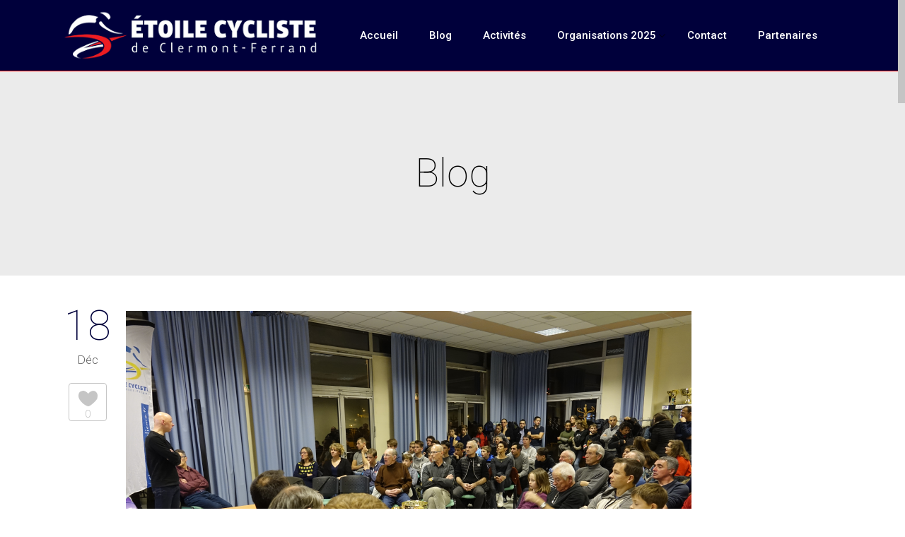

--- FILE ---
content_type: text/html; charset=UTF-8
request_url: https://www.clermont-cyclisme.fr/une-belle-assemblee-generale-2016/
body_size: 15238
content:
<!DOCTYPE html>
<html lang="fr-FR">
<head>
	<meta charset="UTF-8"/>
	
				<meta name=viewport content="width=device-width,initial-scale=1,user-scalable=no">
					<link rel="shortcut icon" type="image/x-icon" href="https://www.clermont-cyclisme.fr/wp-content/uploads/2019/07/favicon.png">
			<link rel="apple-touch-icon" href="https://www.clermont-cyclisme.fr/wp-content/uploads/2019/07/favicon.png"/>
			
	<link rel="profile" href="http://gmpg.org/xfn/11"/>
		
	<meta name='robots' content='index, follow, max-image-preview:large, max-snippet:-1, max-video-preview:-1' />

	<!-- This site is optimized with the Yoast SEO plugin v25.6 - https://yoast.com/wordpress/plugins/seo/ -->
	<title>Une belle Assemblée Générale 2016 - Etoile Cycliste de Clermont Ferrand</title>
	<link rel="canonical" href="https://www.clermont-cyclisme.fr/une-belle-assemblee-generale-2016/" />
	<meta property="og:locale" content="fr_FR" />
	<meta property="og:type" content="article" />
	<meta property="og:title" content="Une belle Assemblée Générale 2016 - Etoile Cycliste de Clermont Ferrand" />
	<meta property="og:description" content="Vendredi dernier avait lieu l&#8217;Assemblée Générale 2016 de l’ECCF. Les dirigeants espéraient comme chaque année une forte mobilisation de la part des adhérents&#8230; Ils ont été servis. La participation a dépassé toutes les attentes avec près de 90 personnes présentes. La salle terrasse du Stade..." />
	<meta property="og:url" content="https://www.clermont-cyclisme.fr/une-belle-assemblee-generale-2016/" />
	<meta property="og:site_name" content="Etoile Cycliste de Clermont Ferrand" />
	<meta property="article:published_time" content="2016-12-18T14:37:26+00:00" />
	<meta property="og:image" content="https://i0.wp.com/www.clermont-cyclisme.fr/wp-content/uploads/2016/12/2016_ag1.png?fit=800%2C533&ssl=1" />
	<meta property="og:image:width" content="800" />
	<meta property="og:image:height" content="533" />
	<meta property="og:image:type" content="image/png" />
	<meta name="author" content="Eric Mas" />
	<meta name="twitter:card" content="summary_large_image" />
	<meta name="twitter:label1" content="Écrit par" />
	<meta name="twitter:data1" content="Eric Mas" />
	<meta name="twitter:label2" content="Durée de lecture estimée" />
	<meta name="twitter:data2" content="3 minutes" />
	<!-- / Yoast SEO plugin. -->


<link rel='dns-prefetch' href='//stats.wp.com' />
<link rel='dns-prefetch' href='//fonts.googleapis.com' />
<link rel='dns-prefetch' href='//v0.wordpress.com' />
<link rel='preconnect' href='//i0.wp.com' />
<link rel="alternate" type="application/rss+xml" title="Etoile Cycliste de Clermont Ferrand &raquo; Flux" href="https://www.clermont-cyclisme.fr/feed/" />
<link rel="alternate" type="application/rss+xml" title="Etoile Cycliste de Clermont Ferrand &raquo; Flux des commentaires" href="https://www.clermont-cyclisme.fr/comments/feed/" />
<script type="text/javascript">
/* <![CDATA[ */
window._wpemojiSettings = {"baseUrl":"https:\/\/s.w.org\/images\/core\/emoji\/15.0.3\/72x72\/","ext":".png","svgUrl":"https:\/\/s.w.org\/images\/core\/emoji\/15.0.3\/svg\/","svgExt":".svg","source":{"concatemoji":"https:\/\/www.clermont-cyclisme.fr\/wp-includes\/js\/wp-emoji-release.min.js?ver=6.6.4"}};
/*! This file is auto-generated */
!function(i,n){var o,s,e;function c(e){try{var t={supportTests:e,timestamp:(new Date).valueOf()};sessionStorage.setItem(o,JSON.stringify(t))}catch(e){}}function p(e,t,n){e.clearRect(0,0,e.canvas.width,e.canvas.height),e.fillText(t,0,0);var t=new Uint32Array(e.getImageData(0,0,e.canvas.width,e.canvas.height).data),r=(e.clearRect(0,0,e.canvas.width,e.canvas.height),e.fillText(n,0,0),new Uint32Array(e.getImageData(0,0,e.canvas.width,e.canvas.height).data));return t.every(function(e,t){return e===r[t]})}function u(e,t,n){switch(t){case"flag":return n(e,"\ud83c\udff3\ufe0f\u200d\u26a7\ufe0f","\ud83c\udff3\ufe0f\u200b\u26a7\ufe0f")?!1:!n(e,"\ud83c\uddfa\ud83c\uddf3","\ud83c\uddfa\u200b\ud83c\uddf3")&&!n(e,"\ud83c\udff4\udb40\udc67\udb40\udc62\udb40\udc65\udb40\udc6e\udb40\udc67\udb40\udc7f","\ud83c\udff4\u200b\udb40\udc67\u200b\udb40\udc62\u200b\udb40\udc65\u200b\udb40\udc6e\u200b\udb40\udc67\u200b\udb40\udc7f");case"emoji":return!n(e,"\ud83d\udc26\u200d\u2b1b","\ud83d\udc26\u200b\u2b1b")}return!1}function f(e,t,n){var r="undefined"!=typeof WorkerGlobalScope&&self instanceof WorkerGlobalScope?new OffscreenCanvas(300,150):i.createElement("canvas"),a=r.getContext("2d",{willReadFrequently:!0}),o=(a.textBaseline="top",a.font="600 32px Arial",{});return e.forEach(function(e){o[e]=t(a,e,n)}),o}function t(e){var t=i.createElement("script");t.src=e,t.defer=!0,i.head.appendChild(t)}"undefined"!=typeof Promise&&(o="wpEmojiSettingsSupports",s=["flag","emoji"],n.supports={everything:!0,everythingExceptFlag:!0},e=new Promise(function(e){i.addEventListener("DOMContentLoaded",e,{once:!0})}),new Promise(function(t){var n=function(){try{var e=JSON.parse(sessionStorage.getItem(o));if("object"==typeof e&&"number"==typeof e.timestamp&&(new Date).valueOf()<e.timestamp+604800&&"object"==typeof e.supportTests)return e.supportTests}catch(e){}return null}();if(!n){if("undefined"!=typeof Worker&&"undefined"!=typeof OffscreenCanvas&&"undefined"!=typeof URL&&URL.createObjectURL&&"undefined"!=typeof Blob)try{var e="postMessage("+f.toString()+"("+[JSON.stringify(s),u.toString(),p.toString()].join(",")+"));",r=new Blob([e],{type:"text/javascript"}),a=new Worker(URL.createObjectURL(r),{name:"wpTestEmojiSupports"});return void(a.onmessage=function(e){c(n=e.data),a.terminate(),t(n)})}catch(e){}c(n=f(s,u,p))}t(n)}).then(function(e){for(var t in e)n.supports[t]=e[t],n.supports.everything=n.supports.everything&&n.supports[t],"flag"!==t&&(n.supports.everythingExceptFlag=n.supports.everythingExceptFlag&&n.supports[t]);n.supports.everythingExceptFlag=n.supports.everythingExceptFlag&&!n.supports.flag,n.DOMReady=!1,n.readyCallback=function(){n.DOMReady=!0}}).then(function(){return e}).then(function(){var e;n.supports.everything||(n.readyCallback(),(e=n.source||{}).concatemoji?t(e.concatemoji):e.wpemoji&&e.twemoji&&(t(e.twemoji),t(e.wpemoji)))}))}((window,document),window._wpemojiSettings);
/* ]]> */
</script>
<link rel='stylesheet' id='jetpack_related-posts-css' href='https://www.clermont-cyclisme.fr/wp-content/plugins/jetpack/modules/related-posts/related-posts.css?ver=20240116' type='text/css' media='all' />
<link rel='stylesheet' id='layerslider-css' href='https://www.clermont-cyclisme.fr/wp-content/plugins/LayerSlider/static/layerslider/css/layerslider.css?ver=6.9.0' type='text/css' media='all' />
<link rel='stylesheet' id='ls-google-fonts-css' href='https://fonts.googleapis.com/css?family=Lato:100,300,regular,700,900%7COpen+Sans:300%7CIndie+Flower:regular%7COswald:300,regular,700&#038;subset=latin%2Clatin-ext' type='text/css' media='all' />
<style id='wp-emoji-styles-inline-css' type='text/css'>

	img.wp-smiley, img.emoji {
		display: inline !important;
		border: none !important;
		box-shadow: none !important;
		height: 1em !important;
		width: 1em !important;
		margin: 0 0.07em !important;
		vertical-align: -0.1em !important;
		background: none !important;
		padding: 0 !important;
	}
</style>
<link rel='stylesheet' id='wp-block-library-css' href='https://www.clermont-cyclisme.fr/wp-includes/css/dist/block-library/style.min.css?ver=6.6.4' type='text/css' media='all' />
<link rel='stylesheet' id='mediaelement-css' href='https://www.clermont-cyclisme.fr/wp-includes/js/mediaelement/mediaelementplayer-legacy.min.css?ver=4.2.17' type='text/css' media='all' />
<link rel='stylesheet' id='wp-mediaelement-css' href='https://www.clermont-cyclisme.fr/wp-includes/js/mediaelement/wp-mediaelement.min.css?ver=6.6.4' type='text/css' media='all' />
<style id='jetpack-sharing-buttons-style-inline-css' type='text/css'>
.jetpack-sharing-buttons__services-list{display:flex;flex-direction:row;flex-wrap:wrap;gap:0;list-style-type:none;margin:5px;padding:0}.jetpack-sharing-buttons__services-list.has-small-icon-size{font-size:12px}.jetpack-sharing-buttons__services-list.has-normal-icon-size{font-size:16px}.jetpack-sharing-buttons__services-list.has-large-icon-size{font-size:24px}.jetpack-sharing-buttons__services-list.has-huge-icon-size{font-size:36px}@media print{.jetpack-sharing-buttons__services-list{display:none!important}}.editor-styles-wrapper .wp-block-jetpack-sharing-buttons{gap:0;padding-inline-start:0}ul.jetpack-sharing-buttons__services-list.has-background{padding:1.25em 2.375em}
</style>
<style id='classic-theme-styles-inline-css' type='text/css'>
/*! This file is auto-generated */
.wp-block-button__link{color:#fff;background-color:#32373c;border-radius:9999px;box-shadow:none;text-decoration:none;padding:calc(.667em + 2px) calc(1.333em + 2px);font-size:1.125em}.wp-block-file__button{background:#32373c;color:#fff;text-decoration:none}
</style>
<style id='global-styles-inline-css' type='text/css'>
:root{--wp--preset--aspect-ratio--square: 1;--wp--preset--aspect-ratio--4-3: 4/3;--wp--preset--aspect-ratio--3-4: 3/4;--wp--preset--aspect-ratio--3-2: 3/2;--wp--preset--aspect-ratio--2-3: 2/3;--wp--preset--aspect-ratio--16-9: 16/9;--wp--preset--aspect-ratio--9-16: 9/16;--wp--preset--color--black: #000000;--wp--preset--color--cyan-bluish-gray: #abb8c3;--wp--preset--color--white: #ffffff;--wp--preset--color--pale-pink: #f78da7;--wp--preset--color--vivid-red: #cf2e2e;--wp--preset--color--luminous-vivid-orange: #ff6900;--wp--preset--color--luminous-vivid-amber: #fcb900;--wp--preset--color--light-green-cyan: #7bdcb5;--wp--preset--color--vivid-green-cyan: #00d084;--wp--preset--color--pale-cyan-blue: #8ed1fc;--wp--preset--color--vivid-cyan-blue: #0693e3;--wp--preset--color--vivid-purple: #9b51e0;--wp--preset--gradient--vivid-cyan-blue-to-vivid-purple: linear-gradient(135deg,rgba(6,147,227,1) 0%,rgb(155,81,224) 100%);--wp--preset--gradient--light-green-cyan-to-vivid-green-cyan: linear-gradient(135deg,rgb(122,220,180) 0%,rgb(0,208,130) 100%);--wp--preset--gradient--luminous-vivid-amber-to-luminous-vivid-orange: linear-gradient(135deg,rgba(252,185,0,1) 0%,rgba(255,105,0,1) 100%);--wp--preset--gradient--luminous-vivid-orange-to-vivid-red: linear-gradient(135deg,rgba(255,105,0,1) 0%,rgb(207,46,46) 100%);--wp--preset--gradient--very-light-gray-to-cyan-bluish-gray: linear-gradient(135deg,rgb(238,238,238) 0%,rgb(169,184,195) 100%);--wp--preset--gradient--cool-to-warm-spectrum: linear-gradient(135deg,rgb(74,234,220) 0%,rgb(151,120,209) 20%,rgb(207,42,186) 40%,rgb(238,44,130) 60%,rgb(251,105,98) 80%,rgb(254,248,76) 100%);--wp--preset--gradient--blush-light-purple: linear-gradient(135deg,rgb(255,206,236) 0%,rgb(152,150,240) 100%);--wp--preset--gradient--blush-bordeaux: linear-gradient(135deg,rgb(254,205,165) 0%,rgb(254,45,45) 50%,rgb(107,0,62) 100%);--wp--preset--gradient--luminous-dusk: linear-gradient(135deg,rgb(255,203,112) 0%,rgb(199,81,192) 50%,rgb(65,88,208) 100%);--wp--preset--gradient--pale-ocean: linear-gradient(135deg,rgb(255,245,203) 0%,rgb(182,227,212) 50%,rgb(51,167,181) 100%);--wp--preset--gradient--electric-grass: linear-gradient(135deg,rgb(202,248,128) 0%,rgb(113,206,126) 100%);--wp--preset--gradient--midnight: linear-gradient(135deg,rgb(2,3,129) 0%,rgb(40,116,252) 100%);--wp--preset--font-size--small: 13px;--wp--preset--font-size--medium: 20px;--wp--preset--font-size--large: 36px;--wp--preset--font-size--x-large: 42px;--wp--preset--spacing--20: 0.44rem;--wp--preset--spacing--30: 0.67rem;--wp--preset--spacing--40: 1rem;--wp--preset--spacing--50: 1.5rem;--wp--preset--spacing--60: 2.25rem;--wp--preset--spacing--70: 3.38rem;--wp--preset--spacing--80: 5.06rem;--wp--preset--shadow--natural: 6px 6px 9px rgba(0, 0, 0, 0.2);--wp--preset--shadow--deep: 12px 12px 50px rgba(0, 0, 0, 0.4);--wp--preset--shadow--sharp: 6px 6px 0px rgba(0, 0, 0, 0.2);--wp--preset--shadow--outlined: 6px 6px 0px -3px rgba(255, 255, 255, 1), 6px 6px rgba(0, 0, 0, 1);--wp--preset--shadow--crisp: 6px 6px 0px rgba(0, 0, 0, 1);}:where(.is-layout-flex){gap: 0.5em;}:where(.is-layout-grid){gap: 0.5em;}body .is-layout-flex{display: flex;}.is-layout-flex{flex-wrap: wrap;align-items: center;}.is-layout-flex > :is(*, div){margin: 0;}body .is-layout-grid{display: grid;}.is-layout-grid > :is(*, div){margin: 0;}:where(.wp-block-columns.is-layout-flex){gap: 2em;}:where(.wp-block-columns.is-layout-grid){gap: 2em;}:where(.wp-block-post-template.is-layout-flex){gap: 1.25em;}:where(.wp-block-post-template.is-layout-grid){gap: 1.25em;}.has-black-color{color: var(--wp--preset--color--black) !important;}.has-cyan-bluish-gray-color{color: var(--wp--preset--color--cyan-bluish-gray) !important;}.has-white-color{color: var(--wp--preset--color--white) !important;}.has-pale-pink-color{color: var(--wp--preset--color--pale-pink) !important;}.has-vivid-red-color{color: var(--wp--preset--color--vivid-red) !important;}.has-luminous-vivid-orange-color{color: var(--wp--preset--color--luminous-vivid-orange) !important;}.has-luminous-vivid-amber-color{color: var(--wp--preset--color--luminous-vivid-amber) !important;}.has-light-green-cyan-color{color: var(--wp--preset--color--light-green-cyan) !important;}.has-vivid-green-cyan-color{color: var(--wp--preset--color--vivid-green-cyan) !important;}.has-pale-cyan-blue-color{color: var(--wp--preset--color--pale-cyan-blue) !important;}.has-vivid-cyan-blue-color{color: var(--wp--preset--color--vivid-cyan-blue) !important;}.has-vivid-purple-color{color: var(--wp--preset--color--vivid-purple) !important;}.has-black-background-color{background-color: var(--wp--preset--color--black) !important;}.has-cyan-bluish-gray-background-color{background-color: var(--wp--preset--color--cyan-bluish-gray) !important;}.has-white-background-color{background-color: var(--wp--preset--color--white) !important;}.has-pale-pink-background-color{background-color: var(--wp--preset--color--pale-pink) !important;}.has-vivid-red-background-color{background-color: var(--wp--preset--color--vivid-red) !important;}.has-luminous-vivid-orange-background-color{background-color: var(--wp--preset--color--luminous-vivid-orange) !important;}.has-luminous-vivid-amber-background-color{background-color: var(--wp--preset--color--luminous-vivid-amber) !important;}.has-light-green-cyan-background-color{background-color: var(--wp--preset--color--light-green-cyan) !important;}.has-vivid-green-cyan-background-color{background-color: var(--wp--preset--color--vivid-green-cyan) !important;}.has-pale-cyan-blue-background-color{background-color: var(--wp--preset--color--pale-cyan-blue) !important;}.has-vivid-cyan-blue-background-color{background-color: var(--wp--preset--color--vivid-cyan-blue) !important;}.has-vivid-purple-background-color{background-color: var(--wp--preset--color--vivid-purple) !important;}.has-black-border-color{border-color: var(--wp--preset--color--black) !important;}.has-cyan-bluish-gray-border-color{border-color: var(--wp--preset--color--cyan-bluish-gray) !important;}.has-white-border-color{border-color: var(--wp--preset--color--white) !important;}.has-pale-pink-border-color{border-color: var(--wp--preset--color--pale-pink) !important;}.has-vivid-red-border-color{border-color: var(--wp--preset--color--vivid-red) !important;}.has-luminous-vivid-orange-border-color{border-color: var(--wp--preset--color--luminous-vivid-orange) !important;}.has-luminous-vivid-amber-border-color{border-color: var(--wp--preset--color--luminous-vivid-amber) !important;}.has-light-green-cyan-border-color{border-color: var(--wp--preset--color--light-green-cyan) !important;}.has-vivid-green-cyan-border-color{border-color: var(--wp--preset--color--vivid-green-cyan) !important;}.has-pale-cyan-blue-border-color{border-color: var(--wp--preset--color--pale-cyan-blue) !important;}.has-vivid-cyan-blue-border-color{border-color: var(--wp--preset--color--vivid-cyan-blue) !important;}.has-vivid-purple-border-color{border-color: var(--wp--preset--color--vivid-purple) !important;}.has-vivid-cyan-blue-to-vivid-purple-gradient-background{background: var(--wp--preset--gradient--vivid-cyan-blue-to-vivid-purple) !important;}.has-light-green-cyan-to-vivid-green-cyan-gradient-background{background: var(--wp--preset--gradient--light-green-cyan-to-vivid-green-cyan) !important;}.has-luminous-vivid-amber-to-luminous-vivid-orange-gradient-background{background: var(--wp--preset--gradient--luminous-vivid-amber-to-luminous-vivid-orange) !important;}.has-luminous-vivid-orange-to-vivid-red-gradient-background{background: var(--wp--preset--gradient--luminous-vivid-orange-to-vivid-red) !important;}.has-very-light-gray-to-cyan-bluish-gray-gradient-background{background: var(--wp--preset--gradient--very-light-gray-to-cyan-bluish-gray) !important;}.has-cool-to-warm-spectrum-gradient-background{background: var(--wp--preset--gradient--cool-to-warm-spectrum) !important;}.has-blush-light-purple-gradient-background{background: var(--wp--preset--gradient--blush-light-purple) !important;}.has-blush-bordeaux-gradient-background{background: var(--wp--preset--gradient--blush-bordeaux) !important;}.has-luminous-dusk-gradient-background{background: var(--wp--preset--gradient--luminous-dusk) !important;}.has-pale-ocean-gradient-background{background: var(--wp--preset--gradient--pale-ocean) !important;}.has-electric-grass-gradient-background{background: var(--wp--preset--gradient--electric-grass) !important;}.has-midnight-gradient-background{background: var(--wp--preset--gradient--midnight) !important;}.has-small-font-size{font-size: var(--wp--preset--font-size--small) !important;}.has-medium-font-size{font-size: var(--wp--preset--font-size--medium) !important;}.has-large-font-size{font-size: var(--wp--preset--font-size--large) !important;}.has-x-large-font-size{font-size: var(--wp--preset--font-size--x-large) !important;}
:where(.wp-block-post-template.is-layout-flex){gap: 1.25em;}:where(.wp-block-post-template.is-layout-grid){gap: 1.25em;}
:where(.wp-block-columns.is-layout-flex){gap: 2em;}:where(.wp-block-columns.is-layout-grid){gap: 2em;}
:root :where(.wp-block-pullquote){font-size: 1.5em;line-height: 1.6;}
</style>
<link rel='stylesheet' id='satellite-default-style-css' href='https://www.clermont-cyclisme.fr/wp-content/themes/satellite/style.css?ver=6.6.4' type='text/css' media='all' />
<link rel='stylesheet' id='satellite-font-awesome-css' href='https://www.clermont-cyclisme.fr/wp-content/themes/satellite/css/font-awesome/css/font-awesome.min.css?ver=6.6.4' type='text/css' media='all' />
<link rel='stylesheet' id='satellite-stylesheet-css' href='https://www.clermont-cyclisme.fr/wp-content/themes/satellite/css/stylesheet.min.css?ver=6.6.4' type='text/css' media='all' />
<link rel='stylesheet' id='satellite-style-dynamic-css' href='https://www.clermont-cyclisme.fr/wp-content/themes/satellite/css/style_dynamic.css?ver=1724139356' type='text/css' media='all' />
<link rel='stylesheet' id='satellite-responsive-css' href='https://www.clermont-cyclisme.fr/wp-content/themes/satellite/css/responsive.min.css?ver=6.6.4' type='text/css' media='all' />
<link rel='stylesheet' id='satellite-style-dynamic-responsive-css' href='https://www.clermont-cyclisme.fr/wp-content/themes/satellite/css/style_dynamic_responsive.css?ver=1724139356' type='text/css' media='all' />
<link rel='stylesheet' id='satellite-google-fonts-css' href='https://fonts.googleapis.com/css?family=Open+Sans%3A100%2C200%2C300%2C300i%2C400%2C400i%2C500%2C600%2C700%2C800%7CRoboto%3A100%2C200%2C300%2C300i%2C400%2C400i%2C500%2C600%2C700%2C800&#038;subset=latin%2Clatin-ext&#038;ver=1.0.0' type='text/css' media='all' />
<style id='jetpack_facebook_likebox-inline-css' type='text/css'>
.widget_facebook_likebox {
	overflow: hidden;
}

</style>
<link rel='stylesheet' id='jetpack-subscriptions-css' href='https://www.clermont-cyclisme.fr/wp-content/plugins/jetpack/modules/subscriptions/subscriptions.css?ver=14.5' type='text/css' media='all' />
<link rel='stylesheet' id='slb_core-css' href='https://www.clermont-cyclisme.fr/wp-content/plugins/simple-lightbox/client/css/app.css?ver=2.9.4' type='text/css' media='all' />
<link rel='stylesheet' id='childstyle-css' href='https://www.clermont-cyclisme.fr/wp-content/themes/satellite-child/style.css?ver=6.6.4' type='text/css' media='all' />
<link rel='stylesheet' id='sharedaddy-css' href='https://www.clermont-cyclisme.fr/wp-content/plugins/jetpack/modules/sharedaddy/sharing.css?ver=14.5' type='text/css' media='all' />
<link rel='stylesheet' id='social-logos-css' href='https://www.clermont-cyclisme.fr/wp-content/plugins/jetpack/_inc/social-logos/social-logos.min.css?ver=14.5' type='text/css' media='all' />
<script type="text/javascript" id="jetpack_related-posts-js-extra">
/* <![CDATA[ */
var related_posts_js_options = {"post_heading":"h4"};
/* ]]> */
</script>
<script type="text/javascript" src="https://www.clermont-cyclisme.fr/wp-content/plugins/jetpack/_inc/build/related-posts/related-posts.min.js?ver=20240116" id="jetpack_related-posts-js"></script>
<script type="text/javascript" id="layerslider-greensock-js-extra">
/* <![CDATA[ */
var LS_Meta = {"v":"6.9.0"};
/* ]]> */
</script>
<script type="text/javascript" src="https://www.clermont-cyclisme.fr/wp-content/plugins/LayerSlider/static/layerslider/js/greensock.js?ver=1.19.0" id="layerslider-greensock-js"></script>
<script type="text/javascript" src="https://www.clermont-cyclisme.fr/wp-includes/js/jquery/jquery.min.js?ver=3.7.1" id="jquery-core-js"></script>
<script type="text/javascript" src="https://www.clermont-cyclisme.fr/wp-includes/js/jquery/jquery-migrate.min.js?ver=3.4.1" id="jquery-migrate-js"></script>
<script type="text/javascript" src="https://www.clermont-cyclisme.fr/wp-content/plugins/LayerSlider/static/layerslider/js/layerslider.kreaturamedia.jquery.js?ver=6.9.0" id="layerslider-js"></script>
<script type="text/javascript" src="https://www.clermont-cyclisme.fr/wp-content/plugins/LayerSlider/static/layerslider/js/layerslider.transitions.js?ver=6.9.0" id="layerslider-transitions-js"></script>
<meta name="generator" content="Powered by LayerSlider 6.9.0 - Multi-Purpose, Responsive, Parallax, Mobile-Friendly Slider Plugin for WordPress." />
<!-- LayerSlider updates and docs at: https://layerslider.kreaturamedia.com -->
<link rel="https://api.w.org/" href="https://www.clermont-cyclisme.fr/wp-json/" /><link rel="alternate" title="JSON" type="application/json" href="https://www.clermont-cyclisme.fr/wp-json/wp/v2/posts/2498" /><link rel="EditURI" type="application/rsd+xml" title="RSD" href="https://www.clermont-cyclisme.fr/xmlrpc.php?rsd" />
<meta name="generator" content="WordPress 6.6.4" />
<link rel='shortlink' href='https://wp.me/p33Q2d-Ei' />
<link rel="alternate" title="oEmbed (JSON)" type="application/json+oembed" href="https://www.clermont-cyclisme.fr/wp-json/oembed/1.0/embed?url=https%3A%2F%2Fwww.clermont-cyclisme.fr%2Fune-belle-assemblee-generale-2016%2F" />
<link rel="alternate" title="oEmbed (XML)" type="text/xml+oembed" href="https://www.clermont-cyclisme.fr/wp-json/oembed/1.0/embed?url=https%3A%2F%2Fwww.clermont-cyclisme.fr%2Fune-belle-assemblee-generale-2016%2F&#038;format=xml" />
	<style>img#wpstats{display:none}</style>
		<script type="text/javascript" src="https://www.clermont-cyclisme.fr/wp-content/plugins/si-captcha-for-wordpress/captcha/si_captcha.js?ver=1769473180"></script>
<!-- begin SI CAPTCHA Anti-Spam - login/register form style -->
<style type="text/css">
.si_captcha_small { width:175px; height:45px; padding-top:10px; padding-bottom:10px; }
.si_captcha_large { width:250px; height:60px; padding-top:10px; padding-bottom:10px; }
img#si_image_com { border-style:none; margin:0; padding-right:5px; float:left; }
img#si_image_reg { border-style:none; margin:0; padding-right:5px; float:left; }
img#si_image_log { border-style:none; margin:0; padding-right:5px; float:left; }
img#si_image_side_login { border-style:none; margin:0; padding-right:5px; float:left; }
img#si_image_checkout { border-style:none; margin:0; padding-right:5px; float:left; }
img#si_image_jetpack { border-style:none; margin:0; padding-right:5px; float:left; }
img#si_image_bbpress_topic { border-style:none; margin:0; padding-right:5px; float:left; }
.si_captcha_refresh { border-style:none; margin:0; vertical-align:bottom; }
div#si_captcha_input { display:block; padding-top:15px; padding-bottom:5px; }
label#si_captcha_code_label { margin:0; }
input#si_captcha_code_input { width:65px; }
p#si_captcha_code_p { clear: left; padding-top:10px; }
.si-captcha-jetpack-error { color:#DC3232; }
</style>
<!-- end SI CAPTCHA Anti-Spam - login/register form style -->
		<style type="text/css" id="wp-custom-css">
			ul.custom, ul.details {
	padding-left: 20px;
} 

.manager i {
	margin-right: 5px;
}

.color-red {
	color: #FF0000;
}

.color-blue {
	color: #00003b;
}

.card-blue {
	border: 1px solid #00003b;
	padding: 20px;
	margin-bottom:20px;
}

.card-red {
	border: 1px solid #FF0000;
	padding: 20px;
	margin-bottom:20px;
}

.margin-bottom-20 {
	margin-bottom:20px;	
}		</style>
		</head>
<body class="post-template-default single single-post postid-2498 single-format-standard satellite-core-1.0.5 satellite-child-theme-ver-1.0.0 satellite-theme-ver-3.1  smooth_scroll mac">
	<div class="ajax_loader">
		<div class="ajax_loader_1">
							<div class="ajax_loader_2"><img src="https://www.clermont-cyclisme.fr/wp-content/themes/satellite/img/ajax-loader.gif" alt="Preloader image"/></div>
					</div>
	</div>
<div class="wrapper">
	<div class="wrapper_inner">
				
		<header class="page_header ">
	<div class="header_inner clearfix">
				<div class="header_bottom">
						<div class="container">
				<div class="container_inner clearfix">
										<div class="header_inner_left">
													<div class="mobile_menu_button"><span>&nbsp;</span></div>
												<div class="logo_wrapper">
							<div class="logo">
								<a href="https://www.clermont-cyclisme.fr/">
									<img src="https://www.clermont-cyclisme.fr/wp-content/uploads/2016/05/logo_eccf_avec_texte3.png" alt="Logo"/>
								</a>
							</div>
						</div>
					</div>
					<div class="header_inner_right">
						
<div class="side_menu_button_wrapper right">
	<div class="side_menu_button">
			</div>
</div>					</div>
					<nav class="main_menu drop_down right">
						<ul id="menu-menu-principal" class=""><li id="nav-menu-item-2360" class="menu-item menu-item-type-post_type menu-item-object-page menu-item-home  narrow"><a href="https://www.clermont-cyclisme.fr/" class=""><i class="menu_icon blank"></i><span>Accueil</span></a></li>
<li id="nav-menu-item-1397" class="menu-item menu-item-type-post_type menu-item-object-page  narrow"><a href="https://www.clermont-cyclisme.fr/blog/" class=""><i class="menu_icon blank"></i><span>Blog</span></a></li>
<li id="nav-menu-item-3032" class="menu-item menu-item-type-post_type menu-item-object-page  narrow"><a href="https://www.clermont-cyclisme.fr/activites/" class=""><i class="menu_icon blank"></i><span>Activités</span></a></li>
<li id="nav-menu-item-2320" class="menu-item menu-item-type-custom menu-item-object-custom menu-item-has-children  has_sub narrow"><a href="#" class=""><i class="menu_icon blank"></i><span>Organisations 2025</span></a>
<div class="second"><div class="inner"><ul>
	<li id="nav-menu-item-3911" class="menu-item menu-item-type-post_type menu-item-object-page "><a href="https://www.clermont-cyclisme.fr/organisations/clm-limagne-2025/" class=""><i class="menu_icon blank"></i><span>Chrono de la Limagne</span></a></li>
	<li id="nav-menu-item-2783" class="menu-item menu-item-type-post_type menu-item-object-page "></li>
	<li id="nav-menu-item-2781" class="menu-item menu-item-type-post_type menu-item-object-page "></li>
	<li id="nav-menu-item-2578" class="menu-item menu-item-type-post_type menu-item-object-page "></li>
	<li id="nav-menu-item-1357" class="menu-item menu-item-type-post_type menu-item-object-page "></li>
	<li id="nav-menu-item-1598" class="menu-item menu-item-type-post_type menu-item-object-page "></li>
	<li id="nav-menu-item-2304" class="menu-item menu-item-type-post_type menu-item-object-page "><a href="https://www.clermont-cyclisme.fr/organisations/malintrat-2025/" class=""><i class="menu_icon blank"></i><span>Prix des Jeunes de Malintrat</span></a></li>
	<li id="nav-menu-item-3663" class="menu-item menu-item-type-post_type menu-item-object-page "></li>
	<li id="nav-menu-item-4336" class="menu-item menu-item-type-post_type menu-item-object-page "></li>
</ul></div></div>
</li>
<li id="nav-menu-item-138" class="menu-item menu-item-type-post_type menu-item-object-page  narrow"><a href="https://www.clermont-cyclisme.fr/contact/" class=""><i class="menu_icon blank"></i><span>Contact</span></a></li>
<li id="nav-menu-item-3910" class="menu-item menu-item-type-post_type menu-item-object-page  narrow"><a href="https://www.clermont-cyclisme.fr/partenaires/" class=""><i class="menu_icon blank"></i><span>Partenaires</span></a></li>
</ul>					</nav>
					<nav class="mobile_menu">
						<ul id="menu-menu-principal-1" class=""><li id="mobile-menu-item-2360" class="menu-item menu-item-type-post_type menu-item-object-page menu-item-home "><a href="https://www.clermont-cyclisme.fr/" class=""><span>Accueil</span><span class="mobile_arrow"></span></a></li>
<li id="mobile-menu-item-1397" class="menu-item menu-item-type-post_type menu-item-object-page "><a href="https://www.clermont-cyclisme.fr/blog/" class=""><span>Blog</span><span class="mobile_arrow"></span></a></li>
<li id="mobile-menu-item-3032" class="menu-item menu-item-type-post_type menu-item-object-page "><a href="https://www.clermont-cyclisme.fr/activites/" class=""><span>Activités</span><span class="mobile_arrow"></span></a></li>
<li id="mobile-menu-item-2320" class="menu-item menu-item-type-custom menu-item-object-custom menu-item-has-children  has_sub"><a href="#" class=""><span>Organisations 2025</span><span class="mobile_arrow"></span></a>
<ul class="sub_menu">
	<li id="mobile-menu-item-3911" class="menu-item menu-item-type-post_type menu-item-object-page "><a href="https://www.clermont-cyclisme.fr/organisations/clm-limagne-2025/" class=""><span>Chrono de la Limagne</span><span class="mobile_arrow"></span></a></li>
	<li id="mobile-menu-item-2783" class="menu-item menu-item-type-post_type menu-item-object-page "></li>
	<li id="mobile-menu-item-2781" class="menu-item menu-item-type-post_type menu-item-object-page "></li>
	<li id="mobile-menu-item-2578" class="menu-item menu-item-type-post_type menu-item-object-page "></li>
	<li id="mobile-menu-item-1357" class="menu-item menu-item-type-post_type menu-item-object-page "></li>
	<li id="mobile-menu-item-1598" class="menu-item menu-item-type-post_type menu-item-object-page "></li>
	<li id="mobile-menu-item-2304" class="menu-item menu-item-type-post_type menu-item-object-page "><a href="https://www.clermont-cyclisme.fr/organisations/malintrat-2025/" class=""><span>Prix des Jeunes de Malintrat</span><span class="mobile_arrow"></span></a></li>
	<li id="mobile-menu-item-3663" class="menu-item menu-item-type-post_type menu-item-object-page "></li>
	<li id="mobile-menu-item-4336" class="menu-item menu-item-type-post_type menu-item-object-page "></li>
</ul>
</li>
<li id="mobile-menu-item-138" class="menu-item menu-item-type-post_type menu-item-object-page "><a href="https://www.clermont-cyclisme.fr/contact/" class=""><span>Contact</span><span class="mobile_arrow"></span></a></li>
<li id="mobile-menu-item-3910" class="menu-item menu-item-type-post_type menu-item-object-page "><a href="https://www.clermont-cyclisme.fr/partenaires/" class=""><span>Partenaires</span><span class="mobile_arrow"></span></a></li>
</ul>					</nav>
									</div>
			</div>
				</div>
	</div>
</header>
				<div class="content">
						<div class="content_inner">
				
						<div class="title " >
							<div class="title_holder">
				<div class="container">
					<div class="container_inner clearfix">
						<h1 >Blog</h1>
											</div>
				</div>
			</div>
			</div>
						<div class="container">
					<div class="container_inner">
				
											<div class="blog_holder v2 blog_single">
								<article class="standard post-2498 post type-post status-publish format-standard has-post-thumbnail hentry category-activites category-cyclismeartistique category-cyclocross category-ffc category-ffct category-piste category-route category-ufolep category-vtt">
		<div id="post-2498" class="post-2498 post type-post status-publish format-standard has-post-thumbnail hentry category-activites category-cyclismeartistique category-cyclocross category-ffc category-ffct category-piste category-route category-ufolep category-vtt">
			<div class="post_info">
				<div class="inner">
					<div class="post_date">
						<span class="date">18</span>
						<span class="month">Déc</span>
					</div>
											<div class="blog_like">
							<a href="#" class="qode-like" id="qode-like-2498" title="Like this"><span class="qode-like-count">0</span></a>						</div>
										
									</div>
			</div>
			<div class="post_content_holder">
													<div class="post_image">
						<div class="inner">
							<a href="https://www.clermont-cyclisme.fr/une-belle-assemblee-generale-2016/" title="Une belle Assemblée Générale 2016">
								<img width="800" height="533" src="https://i0.wp.com/www.clermont-cyclisme.fr/wp-content/uploads/2016/12/2016_ag1.png?fit=800%2C533&amp;ssl=1" class="attachment-full size-full wp-post-image" alt="" decoding="async" fetchpriority="high" srcset="https://i0.wp.com/www.clermont-cyclisme.fr/wp-content/uploads/2016/12/2016_ag1.png?w=800&amp;ssl=1 800w, https://i0.wp.com/www.clermont-cyclisme.fr/wp-content/uploads/2016/12/2016_ag1.png?resize=300%2C200&amp;ssl=1 300w, https://i0.wp.com/www.clermont-cyclisme.fr/wp-content/uploads/2016/12/2016_ag1.png?resize=768%2C512&amp;ssl=1 768w" sizes="(max-width: 800px) 100vw, 800px" />							</a>
						</div>
					</div>
								<div class="post_text">
					<div class="inner">
						<h2 class="post_title_label"><a href="https://www.clermont-cyclisme.fr/une-belle-assemblee-generale-2016/" title="Une belle Assemblée Générale 2016">Une belle Assemblée Générale 2016</a></h2>
						<span class="post_infos">By Eric Mas In <a href="https://www.clermont-cyclisme.fr/category/activites/" rel="category tag">Activités</a>, <a href="https://www.clermont-cyclisme.fr/category/activites/cyclismeartistique/" rel="category tag">Cyclisme en salle</a>, <a href="https://www.clermont-cyclisme.fr/category/activites/cyclocross/" rel="category tag">Cyclo-Cross</a>, <a href="https://www.clermont-cyclisme.fr/category/ffc/" rel="category tag">FFC</a>, <a href="https://www.clermont-cyclisme.fr/category/ffct/" rel="category tag">FFCT</a>, <a href="https://www.clermont-cyclisme.fr/category/activites/piste/" rel="category tag">Piste</a>, <a href="https://www.clermont-cyclisme.fr/category/activites/route/" rel="category tag">Route</a>, <a href="https://www.clermont-cyclisme.fr/category/ufolep/" rel="category tag">UFOLEP</a>, <a href="https://www.clermont-cyclisme.fr/category/activites/vtt/" rel="category tag">VTT</a></span>
						<p>Vendredi dernier avait lieu l&#8217;Assemblée Générale 2016 de l’ECCF. Les dirigeants espéraient comme chaque année une forte mobilisation de la part des adhérents&#8230; Ils ont été servis. La participation a dépassé toutes les attentes avec près de 90 personnes présentes. La salle terrasse du Stade Philippe Marcombes paraissait pour l&#8217;occasion bien petite!</p>
<p>&nbsp;</p>
<p>L&#8217;Assemblée Générale a commencé par une présentation de l&#8217;association par Guillaume Delplace. Simple, bref et efficace, il rappela l&#8217;historique du club et ses racines datant de 1936 (avec l&#8217;Amicale Cycliste Clermontoise) pour ensuite expliquer en quelques chiffres ce que représente l&#8217;ECCF en 2016.  Deux points sont à retenir : 135 adhérents en 2016 (20 d&#8217;adhérents supplémentaires par rapport à l&#8217;an passé), un public de plus en plus jeune (45% des adhérents pratiquants ont moins de 25 ans).</p>
<p>&nbsp;</p>
<p><a href="https://i0.wp.com/www.clermont-cyclisme.fr/wp-content/uploads/2016/12/2016_ag4.png?ssl=1" data-slb-active="1" data-slb-asset="1256619596" data-slb-group="2498"><img data-recalc-dims="1" decoding="async" class="aligncenter size-medium wp-image-2508" src="https://i0.wp.com/www.clermont-cyclisme.fr/wp-content/uploads/2016/12/2016_ag4.png?resize=300%2C200&#038;ssl=1" alt="" width="300" height="200" srcset="https://i0.wp.com/www.clermont-cyclisme.fr/wp-content/uploads/2016/12/2016_ag4.png?resize=300%2C200&amp;ssl=1 300w, https://i0.wp.com/www.clermont-cyclisme.fr/wp-content/uploads/2016/12/2016_ag4.png?w=600&amp;ssl=1 600w" sizes="(max-width: 300px) 100vw, 300px" /></a></p>
<p>&nbsp;</p>
<p>Différents intervenant se sont ensuite succédé pour présenter le bilan d&#8217;activité. Petite particularité cette année, ce sont les jeunes (et moins jeunes) pratiquants qui étaient mis à contribution! Sam Lamouline (benjamin), Tom Ribeiro (minime), Victor Tissot (cadet), Timothée Delavaud (espoir), Maryse Do-Duc(Cyclisme en salle), Daniel Sallard (UFOLEP) et Jean-Claude Tourtouchaux (FFCT) sont venu présenter les activités de leur groupe respectif et les résultats de l&#8217;année.</p>
<p>&nbsp;</p>
<p>Gregory Vizet est intervenus dans le bilan d&#8217;activité pour présenter les épreuves organisées durant la saison. Rappelant l&#8217;importance des plusieurs de nos organisations dans calendrier auvergnat et vis à vis de nos partenaires publics locaux, il a également expliqué les difficultés rencontrées cette année par le club pour faire perdurer ces évènements (conditions climatiques exécrables, difficultés pour trouver des bénévoles).</p>
<p>&nbsp;</p>
<p><a href="https://i0.wp.com/www.clermont-cyclisme.fr/wp-content/uploads/2016/12/2016_ag3.png?ssl=1" data-slb-active="1" data-slb-asset="1294135360" data-slb-group="2498"><img data-recalc-dims="1" decoding="async" class="aligncenter size-medium wp-image-2505" src="https://i0.wp.com/www.clermont-cyclisme.fr/wp-content/uploads/2016/12/2016_ag3.png?resize=300%2C200&#038;ssl=1" alt="" width="300" height="200" srcset="https://i0.wp.com/www.clermont-cyclisme.fr/wp-content/uploads/2016/12/2016_ag3.png?resize=300%2C200&amp;ssl=1 300w, https://i0.wp.com/www.clermont-cyclisme.fr/wp-content/uploads/2016/12/2016_ag3.png?w=600&amp;ssl=1 600w" sizes="(max-width: 300px) 100vw, 300px" /></a></p>
<p>&nbsp;</p>
<p>Dernier intervenant du bilan d&#8217;activité, Baptiste Raynaud a quant à lui commenté les activités du club sur internet et les réseaux sociaux. Relatant une forte hausse des consultations (plus de 30 000 cette année), Baptiste a invité les adhérents et sympathisants à continuer leurs efforts pour augmenter la visibilité du club sur internet, le site étant en effet une porte d&#8217;entrée de l&#8217;association pour les nouveaux adhérents qui cherchent un club de vélo.</p>
<p>&nbsp;</p>
<p>Par la suite, le trésorier Patrice Avide a eu la tache délicate de présenter le bilan financier. Ce qu&#8217;il faut retenir : les comptes de l&#8217;association sont saints, ce qui est en grande partie due a un encadrement réalisé à 100% par des bénévoles.</p>
<p>&nbsp;</p>
<p><a href="https://i0.wp.com/www.clermont-cyclisme.fr/wp-content/uploads/2016/12/2016_ag2.png?ssl=1" data-slb-active="1" data-slb-asset="130495142" data-slb-group="2498"><img data-recalc-dims="1" loading="lazy" decoding="async" class="aligncenter size-medium wp-image-2504" src="https://i0.wp.com/www.clermont-cyclisme.fr/wp-content/uploads/2016/12/2016_ag2.png?resize=300%2C200&#038;ssl=1" alt="" width="300" height="200" srcset="https://i0.wp.com/www.clermont-cyclisme.fr/wp-content/uploads/2016/12/2016_ag2.png?resize=300%2C200&amp;ssl=1 300w, https://i0.wp.com/www.clermont-cyclisme.fr/wp-content/uploads/2016/12/2016_ag2.png?w=650&amp;ssl=1 650w" sizes="(max-width: 300px) 100vw, 300px" /></a></p>
<p>&nbsp;</p>
<p>Le président Eric Mas exposa enfin le bilan moral de la saison 2016. Commençant par rappeler les différents travaux menés depuis 2012 (pour structurer l&#8217;association et améliorer la cohésion) il proposa un projet associatif pour la saison à venir. Fort d&#8217;une nouvelle dynamique en 2016 (nouveaux adhérents, nouveaux encadrants, nouveaux partenaires, nouveaux équipements), Eric insista sur les efforts à fournir pour conserver cette dynamique au travers deux axes de travail : l&#8217;amélioration de l&#8217;organisation interne (répartition des tâches, implication des nouveaux bénévoles dans la structure dirigeante, utilisation des outils mis en place depuis 4 ans) et l&#8217;implication des jeunes dans l&#8217;association (sensibilisation, passage des formations d&#8217;arbitres et d&#8217;entraineurs, etc).</p>
<p>&nbsp;</p>
<p>L&#8217;Assemblée générale se termina par la remise des récompenses et le traditionnel pot de l&#8217;amitié.</p>
<p>&nbsp;</p>
<p>Merci à tous d&#8217;être venus si nombreux.</p>
<p>&nbsp;</p>
<p>&nbsp;</p>
<div class="sharedaddy sd-sharing-enabled"><div class="robots-nocontent sd-block sd-social sd-social-icon sd-sharing"><h3 class="sd-title">Partager :</h3><div class="sd-content"><ul><li class="share-twitter"><a rel="nofollow noopener noreferrer" data-shared="sharing-twitter-2498" class="share-twitter sd-button share-icon no-text" href="https://www.clermont-cyclisme.fr/une-belle-assemblee-generale-2016/?share=twitter" target="_blank" title="Click to share on Twitter" ><span></span><span class="sharing-screen-reader-text">Click to share on Twitter(ouvre dans une nouvelle fenêtre)</span></a></li><li class="share-facebook"><a rel="nofollow noopener noreferrer" data-shared="sharing-facebook-2498" class="share-facebook sd-button share-icon no-text" href="https://www.clermont-cyclisme.fr/une-belle-assemblee-generale-2016/?share=facebook" target="_blank" title="Cliquez pour partager sur Facebook" ><span></span><span class="sharing-screen-reader-text">Cliquez pour partager sur Facebook(ouvre dans une nouvelle fenêtre)</span></a></li><li class="share-end"></li></ul></div></div></div>
<div id='jp-relatedposts' class='jp-relatedposts' >
	<h3 class="jp-relatedposts-headline"><em>Similaire</em></h3>
</div>																	</div>
				</div>
			</div>
		</div>
		</article>
		

												
										</div>
				</div>
			</div>						
	


	</div>
</div>
	<footer>
				<div class="footer_top_holder">
			<div class="footer_top">
				<div class="container">
					<div class="container_inner">
						<div class="three_columns clearfix">
							<div class="column1">
								<div class="column_inner">
									
		<div id="recent-posts-3" class="widget widget_recent_entries">
		<h4>Articles récents</h4>
		<ul>
											<li>
					<a href="https://www.clermont-cyclisme.fr/carnet-dentrainement-2026-de-guy-mas/">Carnet d&#8217;entrainement 2026 de Guy Mas</a>
									</li>
											<li>
					<a href="https://www.clermont-cyclisme.fr/cyclisme-en-salle-championnats-de-france-minimes-et-elites/">Cyclisme en salle : Championnats de France Minimes et Elites</a>
									</li>
											<li>
					<a href="https://www.clermont-cyclisme.fr/resultats-prix-des-jeunes-de-malintrat/">Résultats Prix des Jeunes de Malintrat</a>
									</li>
											<li>
					<a href="https://www.clermont-cyclisme.fr/resultats-chrono-de-la-limagne/">Résultats Chrono de la Limagne</a>
									</li>
											<li>
					<a href="https://www.clermont-cyclisme.fr/chrono-de-la-limagne-dimanche-prochain-21-septembre/">Chrono de la Limagne Dimanche prochain 21 Septembre</a>
									</li>
					</ul>

		</div>								</div>
							</div>
							<div class="column2">
								<div class="column_inner">
									<div id="rss-4" class="widget widget_rss"><h4><a class="rsswidget rss-widget-feed" href="http://www.lequipe.fr/rss/actu_rss_Cyclisme.xml"><img class="rss-widget-icon" style="border:0" width="14" height="14" src="https://www.clermont-cyclisme.fr/wp-includes/images/rss.png" alt="Flux" loading="lazy" /></a> <a class="rsswidget rss-widget-title" href="">Actus cyclisme</a></h4></div>								</div>
							</div>
							<div class="column3">
								<div class="column_inner">
									<div id="blog_subscription-2" class="widget widget_blog_subscription jetpack_subscription_widget"><h4>Abonnez-vous à ce blog par email.</h4>
			<div class="wp-block-jetpack-subscriptions__container">
			<form action="#" method="post" accept-charset="utf-8" id="subscribe-blog-blog_subscription-2"
				data-blog="45244017"
				data-post_access_level="everybody" >
									<div id="subscribe-text"><p>Saisissez votre adresse email pour vous abonner à ce blog et recevoir une notification de chaque nouvel article par email.</p>
</div>
										<p id="subscribe-email">
						<label id="jetpack-subscribe-label"
							class="screen-reader-text"
							for="subscribe-field-blog_subscription-2">
							Adresse e-mail						</label>
						<input type="email" name="email" required="required"
																					value=""
							id="subscribe-field-blog_subscription-2"
							placeholder="Adresse e-mail"
						/>
					</p>

					<p id="subscribe-submit"
											>
						<input type="hidden" name="action" value="subscribe"/>
						<input type="hidden" name="source" value="https://www.clermont-cyclisme.fr/une-belle-assemblee-generale-2016/"/>
						<input type="hidden" name="sub-type" value="widget"/>
						<input type="hidden" name="redirect_fragment" value="subscribe-blog-blog_subscription-2"/>
						<input type="hidden" id="_wpnonce" name="_wpnonce" value="741521de4c" /><input type="hidden" name="_wp_http_referer" value="/une-belle-assemblee-generale-2016/" />						<button type="submit"
															class="wp-block-button__link"
																					name="jetpack_subscriptions_widget"
						>
							Souscrire						</button>
					</p>
							</form>
							<div class="wp-block-jetpack-subscriptions__subscount">
					Rejoignez les 1 040 autres abonnés				</div>
						</div>
			
</div>								</div>
							</div>
						</div>
					</div>
				</div>
			</div>
		</div>
					</footer>
</div>
</div>

	<script type="text/javascript">
		window.WPCOM_sharing_counts = {"https:\/\/www.clermont-cyclisme.fr\/une-belle-assemblee-generale-2016\/":2498};
	</script>
				<script type="text/javascript" src="https://www.clermont-cyclisme.fr/wp-includes/js/jquery/ui/core.min.js?ver=1.13.3" id="jquery-ui-core-js"></script>
<script type="text/javascript" src="https://www.clermont-cyclisme.fr/wp-includes/js/jquery/ui/mouse.min.js?ver=1.13.3" id="jquery-ui-mouse-js"></script>
<script type="text/javascript" src="https://www.clermont-cyclisme.fr/wp-includes/js/jquery/ui/draggable.min.js?ver=1.13.3" id="jquery-ui-draggable-js"></script>
<script type="text/javascript" src="https://www.clermont-cyclisme.fr/wp-includes/js/jquery/ui/droppable.min.js?ver=1.13.3" id="jquery-ui-droppable-js"></script>
<script type="text/javascript" src="https://www.clermont-cyclisme.fr/wp-includes/js/jquery/ui/resizable.min.js?ver=1.13.3" id="jquery-ui-resizable-js"></script>
<script type="text/javascript" src="https://www.clermont-cyclisme.fr/wp-includes/js/jquery/ui/selectable.min.js?ver=1.13.3" id="jquery-ui-selectable-js"></script>
<script type="text/javascript" src="https://www.clermont-cyclisme.fr/wp-includes/js/jquery/ui/sortable.min.js?ver=1.13.3" id="jquery-ui-sortable-js"></script>
<script type="text/javascript" src="https://www.clermont-cyclisme.fr/wp-includes/js/jquery/ui/accordion.min.js?ver=1.13.3" id="jquery-ui-accordion-js"></script>
<script type="text/javascript" src="https://www.clermont-cyclisme.fr/wp-includes/js/jquery/ui/menu.min.js?ver=1.13.3" id="jquery-ui-menu-js"></script>
<script type="text/javascript" src="https://www.clermont-cyclisme.fr/wp-includes/js/dist/dom-ready.min.js?ver=f77871ff7694fffea381" id="wp-dom-ready-js"></script>
<script type="text/javascript" src="https://www.clermont-cyclisme.fr/wp-includes/js/dist/hooks.min.js?ver=2810c76e705dd1a53b18" id="wp-hooks-js"></script>
<script type="text/javascript" src="https://www.clermont-cyclisme.fr/wp-includes/js/dist/i18n.min.js?ver=5e580eb46a90c2b997e6" id="wp-i18n-js"></script>
<script type="text/javascript" id="wp-i18n-js-after">
/* <![CDATA[ */
wp.i18n.setLocaleData( { 'text direction\u0004ltr': [ 'ltr' ] } );
/* ]]> */
</script>
<script type="text/javascript" id="wp-a11y-js-translations">
/* <![CDATA[ */
( function( domain, translations ) {
	var localeData = translations.locale_data[ domain ] || translations.locale_data.messages;
	localeData[""].domain = domain;
	wp.i18n.setLocaleData( localeData, domain );
} )( "default", {"translation-revision-date":"2025-10-01 05:31:01+0000","generator":"GlotPress\/4.0.1","domain":"messages","locale_data":{"messages":{"":{"domain":"messages","plural-forms":"nplurals=2; plural=n > 1;","lang":"fr"},"Notifications":["Notifications"]}},"comment":{"reference":"wp-includes\/js\/dist\/a11y.js"}} );
/* ]]> */
</script>
<script type="text/javascript" src="https://www.clermont-cyclisme.fr/wp-includes/js/dist/a11y.min.js?ver=d90eebea464f6c09bfd5" id="wp-a11y-js"></script>
<script type="text/javascript" src="https://www.clermont-cyclisme.fr/wp-includes/js/jquery/ui/autocomplete.min.js?ver=1.13.3" id="jquery-ui-autocomplete-js"></script>
<script type="text/javascript" src="https://www.clermont-cyclisme.fr/wp-includes/js/jquery/ui/controlgroup.min.js?ver=1.13.3" id="jquery-ui-controlgroup-js"></script>
<script type="text/javascript" src="https://www.clermont-cyclisme.fr/wp-includes/js/jquery/ui/checkboxradio.min.js?ver=1.13.3" id="jquery-ui-checkboxradio-js"></script>
<script type="text/javascript" src="https://www.clermont-cyclisme.fr/wp-includes/js/jquery/ui/button.min.js?ver=1.13.3" id="jquery-ui-button-js"></script>
<script type="text/javascript" src="https://www.clermont-cyclisme.fr/wp-includes/js/jquery/ui/datepicker.min.js?ver=1.13.3" id="jquery-ui-datepicker-js"></script>
<script type="text/javascript" id="jquery-ui-datepicker-js-after">
/* <![CDATA[ */
jQuery(function(jQuery){jQuery.datepicker.setDefaults({"closeText":"Fermer","currentText":"Aujourd\u2019hui","monthNames":["janvier","f\u00e9vrier","mars","avril","mai","juin","juillet","ao\u00fbt","septembre","octobre","novembre","d\u00e9cembre"],"monthNamesShort":["Jan","F\u00e9v","Mar","Avr","Mai","Juin","Juil","Ao\u00fbt","Sep","Oct","Nov","D\u00e9c"],"nextText":"Suivant","prevText":"Pr\u00e9c\u00e9dent","dayNames":["dimanche","lundi","mardi","mercredi","jeudi","vendredi","samedi"],"dayNamesShort":["dim","lun","mar","mer","jeu","ven","sam"],"dayNamesMin":["D","L","M","M","J","V","S"],"dateFormat":"d MM yy","firstDay":1,"isRTL":false});});
/* ]]> */
</script>
<script type="text/javascript" src="https://www.clermont-cyclisme.fr/wp-includes/js/jquery/ui/dialog.min.js?ver=1.13.3" id="jquery-ui-dialog-js"></script>
<script type="text/javascript" src="https://www.clermont-cyclisme.fr/wp-includes/js/jquery/ui/effect.min.js?ver=1.13.3" id="jquery-effects-core-js"></script>
<script type="text/javascript" src="https://www.clermont-cyclisme.fr/wp-includes/js/jquery/ui/effect-blind.min.js?ver=1.13.3" id="jquery-effects-blind-js"></script>
<script type="text/javascript" src="https://www.clermont-cyclisme.fr/wp-includes/js/jquery/ui/effect-bounce.min.js?ver=1.13.3" id="jquery-effects-bounce-js"></script>
<script type="text/javascript" src="https://www.clermont-cyclisme.fr/wp-includes/js/jquery/ui/effect-clip.min.js?ver=1.13.3" id="jquery-effects-clip-js"></script>
<script type="text/javascript" src="https://www.clermont-cyclisme.fr/wp-includes/js/jquery/ui/effect-drop.min.js?ver=1.13.3" id="jquery-effects-drop-js"></script>
<script type="text/javascript" src="https://www.clermont-cyclisme.fr/wp-includes/js/jquery/ui/effect-explode.min.js?ver=1.13.3" id="jquery-effects-explode-js"></script>
<script type="text/javascript" src="https://www.clermont-cyclisme.fr/wp-includes/js/jquery/ui/effect-fade.min.js?ver=1.13.3" id="jquery-effects-fade-js"></script>
<script type="text/javascript" src="https://www.clermont-cyclisme.fr/wp-includes/js/jquery/ui/effect-fold.min.js?ver=1.13.3" id="jquery-effects-fold-js"></script>
<script type="text/javascript" src="https://www.clermont-cyclisme.fr/wp-includes/js/jquery/ui/effect-highlight.min.js?ver=1.13.3" id="jquery-effects-highlight-js"></script>
<script type="text/javascript" src="https://www.clermont-cyclisme.fr/wp-includes/js/jquery/ui/effect-pulsate.min.js?ver=1.13.3" id="jquery-effects-pulsate-js"></script>
<script type="text/javascript" src="https://www.clermont-cyclisme.fr/wp-includes/js/jquery/ui/effect-size.min.js?ver=1.13.3" id="jquery-effects-size-js"></script>
<script type="text/javascript" src="https://www.clermont-cyclisme.fr/wp-includes/js/jquery/ui/effect-scale.min.js?ver=1.13.3" id="jquery-effects-scale-js"></script>
<script type="text/javascript" src="https://www.clermont-cyclisme.fr/wp-includes/js/jquery/ui/effect-shake.min.js?ver=1.13.3" id="jquery-effects-shake-js"></script>
<script type="text/javascript" src="https://www.clermont-cyclisme.fr/wp-includes/js/jquery/ui/effect-slide.min.js?ver=1.13.3" id="jquery-effects-slide-js"></script>
<script type="text/javascript" src="https://www.clermont-cyclisme.fr/wp-includes/js/jquery/ui/effect-transfer.min.js?ver=1.13.3" id="jquery-effects-transfer-js"></script>
<script type="text/javascript" src="https://www.clermont-cyclisme.fr/wp-includes/js/jquery/ui/progressbar.min.js?ver=1.13.3" id="jquery-ui-progressbar-js"></script>
<script type="text/javascript" src="https://www.clermont-cyclisme.fr/wp-includes/js/jquery/ui/slider.min.js?ver=1.13.3" id="jquery-ui-slider-js"></script>
<script type="text/javascript" src="https://www.clermont-cyclisme.fr/wp-includes/js/jquery/ui/spinner.min.js?ver=1.13.3" id="jquery-ui-spinner-js"></script>
<script type="text/javascript" src="https://www.clermont-cyclisme.fr/wp-includes/js/jquery/ui/tabs.min.js?ver=1.13.3" id="jquery-ui-tabs-js"></script>
<script type="text/javascript" src="https://www.clermont-cyclisme.fr/wp-includes/js/jquery/ui/tooltip.min.js?ver=1.13.3" id="jquery-ui-tooltip-js"></script>
<script type="text/javascript" src="https://www.clermont-cyclisme.fr/wp-includes/js/jquery/jquery.form.min.js?ver=4.3.0" id="jquery-form-js"></script>
<script type="text/javascript" id="mediaelement-core-js-before">
/* <![CDATA[ */
var mejsL10n = {"language":"fr","strings":{"mejs.download-file":"T\u00e9l\u00e9charger le fichier","mejs.install-flash":"Vous utilisez un navigateur qui n\u2019a pas le lecteur Flash activ\u00e9 ou install\u00e9. Veuillez activer votre extension Flash ou t\u00e9l\u00e9charger la derni\u00e8re version \u00e0 partir de cette adresse\u00a0: https:\/\/get.adobe.com\/flashplayer\/","mejs.fullscreen":"Plein \u00e9cran","mejs.play":"Lecture","mejs.pause":"Pause","mejs.time-slider":"Curseur de temps","mejs.time-help-text":"Utilisez les fl\u00e8ches droite\/gauche pour avancer d\u2019une seconde, haut\/bas pour avancer de dix secondes.","mejs.live-broadcast":"\u00c9mission en direct","mejs.volume-help-text":"Utilisez les fl\u00e8ches haut\/bas pour augmenter ou diminuer le volume.","mejs.unmute":"R\u00e9activer le son","mejs.mute":"Muet","mejs.volume-slider":"Curseur de volume","mejs.video-player":"Lecteur vid\u00e9o","mejs.audio-player":"Lecteur audio","mejs.captions-subtitles":"L\u00e9gendes\/Sous-titres","mejs.captions-chapters":"Chapitres","mejs.none":"Aucun","mejs.afrikaans":"Afrikaans","mejs.albanian":"Albanais","mejs.arabic":"Arabe","mejs.belarusian":"Bi\u00e9lorusse","mejs.bulgarian":"Bulgare","mejs.catalan":"Catalan","mejs.chinese":"Chinois","mejs.chinese-simplified":"Chinois (simplifi\u00e9)","mejs.chinese-traditional":"Chinois (traditionnel)","mejs.croatian":"Croate","mejs.czech":"Tch\u00e8que","mejs.danish":"Danois","mejs.dutch":"N\u00e9erlandais","mejs.english":"Anglais","mejs.estonian":"Estonien","mejs.filipino":"Filipino","mejs.finnish":"Finnois","mejs.french":"Fran\u00e7ais","mejs.galician":"Galicien","mejs.german":"Allemand","mejs.greek":"Grec","mejs.haitian-creole":"Cr\u00e9ole ha\u00eftien","mejs.hebrew":"H\u00e9breu","mejs.hindi":"Hindi","mejs.hungarian":"Hongrois","mejs.icelandic":"Islandais","mejs.indonesian":"Indon\u00e9sien","mejs.irish":"Irlandais","mejs.italian":"Italien","mejs.japanese":"Japonais","mejs.korean":"Cor\u00e9en","mejs.latvian":"Letton","mejs.lithuanian":"Lituanien","mejs.macedonian":"Mac\u00e9donien","mejs.malay":"Malais","mejs.maltese":"Maltais","mejs.norwegian":"Norv\u00e9gien","mejs.persian":"Perse","mejs.polish":"Polonais","mejs.portuguese":"Portugais","mejs.romanian":"Roumain","mejs.russian":"Russe","mejs.serbian":"Serbe","mejs.slovak":"Slovaque","mejs.slovenian":"Slov\u00e9nien","mejs.spanish":"Espagnol","mejs.swahili":"Swahili","mejs.swedish":"Su\u00e9dois","mejs.tagalog":"Tagalog","mejs.thai":"Thai","mejs.turkish":"Turc","mejs.ukrainian":"Ukrainien","mejs.vietnamese":"Vietnamien","mejs.welsh":"Ga\u00e9lique","mejs.yiddish":"Yiddish"}};
/* ]]> */
</script>
<script type="text/javascript" src="https://www.clermont-cyclisme.fr/wp-includes/js/mediaelement/mediaelement-and-player.min.js?ver=4.2.17" id="mediaelement-core-js"></script>
<script type="text/javascript" src="https://www.clermont-cyclisme.fr/wp-includes/js/mediaelement/mediaelement-migrate.min.js?ver=6.6.4" id="mediaelement-migrate-js"></script>
<script type="text/javascript" id="mediaelement-js-extra">
/* <![CDATA[ */
var _wpmejsSettings = {"pluginPath":"\/wp-includes\/js\/mediaelement\/","classPrefix":"mejs-","stretching":"responsive","audioShortcodeLibrary":"mediaelement","videoShortcodeLibrary":"mediaelement"};
/* ]]> */
</script>
<script type="text/javascript" src="https://www.clermont-cyclisme.fr/wp-includes/js/mediaelement/wp-mediaelement.min.js?ver=6.6.4" id="wp-mediaelement-js"></script>
<script type="text/javascript" src="https://www.clermont-cyclisme.fr/wp-content/themes/satellite/js/plugins/doubletaptogo.js?ver=6.6.4" id="doubletaptogo-js"></script>
<script type="text/javascript" src="https://www.clermont-cyclisme.fr/wp-content/themes/satellite/js/plugins/jquery.flexslider-min.js?ver=6.6.4" id="flexslider-js"></script>
<script type="text/javascript" src="https://www.clermont-cyclisme.fr/wp-content/themes/satellite/js/plugins/jquery.prettyPhoto.js?ver=6.6.4" id="prettyphoto-js"></script>
<script type="text/javascript" src="https://www.clermont-cyclisme.fr/wp-content/themes/satellite/js/plugins/modernizr.min.js?ver=6.6.4" id="modernizr-js"></script>
<script type="text/javascript" src="https://www.clermont-cyclisme.fr/wp-content/themes/satellite/js/plugins/jquery.fitvids.js?ver=6.6.4" id="fitvids-js"></script>
<script type="text/javascript" src="https://www.clermont-cyclisme.fr/wp-content/themes/satellite/js/plugins/jquery.appear.js?ver=6.6.4" id="appear-js"></script>
<script type="text/javascript" src="https://www.clermont-cyclisme.fr/wp-content/themes/satellite/js/plugins/absoluteCounter.min.js?ver=6.6.4" id="absoluteCounter-js"></script>
<script type="text/javascript" src="https://www.clermont-cyclisme.fr/wp-content/themes/satellite/js/plugins/jquery.mixitup.min.js?ver=6.6.4" id="mixitup-js"></script>
<script type="text/javascript" src="https://www.clermont-cyclisme.fr/wp-content/themes/satellite/js/plugins/jquery.isotope.js?ver=6.6.4" id="isotope-js"></script>
<script type="text/javascript" src="https://www.clermont-cyclisme.fr/wp-content/themes/satellite/js/plugins/easypiechart.js?ver=6.6.4" id="easypiechart-js"></script>
<script type="text/javascript" src="https://www.clermont-cyclisme.fr/wp-content/themes/satellite/js/plugins/jquery.nicescroll.min.js?ver=6.6.4" id="nicescroll-js"></script>
<script type="text/javascript" src="https://www.clermont-cyclisme.fr/wp-includes/js/hoverIntent.min.js?ver=1.10.2" id="hoverIntent-js"></script>
<script type="text/javascript" src="https://www.clermont-cyclisme.fr/wp-content/themes/satellite/js/plugins/jquery.waitforimages.js?ver=6.6.4" id="waitforimages-js"></script>
<script type="text/javascript" src="https://www.clermont-cyclisme.fr/wp-content/themes/satellite/js/plugins/Chart.min.js?ver=6.6.4" id="Chart-js"></script>
<script type="text/javascript" src="https://www.clermont-cyclisme.fr/wp-content/themes/satellite/js/default_dynamic.js?ver=1724139356" id="satellite-default-dynamic-js"></script>
<script type="text/javascript" src="https://www.clermont-cyclisme.fr/wp-content/themes/satellite/js/default.min.js?ver=6.6.4" id="satellite-default-js"></script>
<script type="text/javascript" id="qode-like-js-extra">
/* <![CDATA[ */
var qodeLike = {"ajaxurl":"https:\/\/www.clermont-cyclisme.fr\/wp-admin\/admin-ajax.php"};
/* ]]> */
</script>
<script type="text/javascript" src="https://www.clermont-cyclisme.fr/wp-content/themes/satellite/js/qode-like.js?ver=1.0" id="qode-like-js"></script>
<script type="text/javascript" id="jetpack-facebook-embed-js-extra">
/* <![CDATA[ */
var jpfbembed = {"appid":"249643311490","locale":"fr_FR"};
/* ]]> */
</script>
<script type="text/javascript" src="https://www.clermont-cyclisme.fr/wp-content/plugins/jetpack/_inc/build/facebook-embed.min.js?ver=14.5" id="jetpack-facebook-embed-js"></script>
<script type="text/javascript" id="jetpack-stats-js-before">
/* <![CDATA[ */
_stq = window._stq || [];
_stq.push([ "view", JSON.parse("{\"v\":\"ext\",\"blog\":\"45244017\",\"post\":\"2498\",\"tz\":\"1\",\"srv\":\"www.clermont-cyclisme.fr\",\"j\":\"1:14.5\"}") ]);
_stq.push([ "clickTrackerInit", "45244017", "2498" ]);
/* ]]> */
</script>
<script type="text/javascript" src="https://stats.wp.com/e-202605.js" id="jetpack-stats-js" defer="defer" data-wp-strategy="defer"></script>
<script type="text/javascript" src="https://www.clermont-cyclisme.fr/wp-content/plugins/simple-lightbox/client/js/prod/lib.core.js?ver=2.9.4" id="slb_core-js"></script>
<script type="text/javascript" src="https://www.clermont-cyclisme.fr/wp-content/plugins/simple-lightbox/client/js/prod/lib.view.js?ver=2.9.4" id="slb_view-js"></script>
<script type="text/javascript" src="https://www.clermont-cyclisme.fr/wp-content/plugins/simple-lightbox/themes/baseline/js/prod/client.js?ver=2.9.4" id="slb-asset-slb_baseline-base-js"></script>
<script type="text/javascript" src="https://www.clermont-cyclisme.fr/wp-content/plugins/simple-lightbox/themes/default/js/prod/client.js?ver=2.9.4" id="slb-asset-slb_default-base-js"></script>
<script type="text/javascript" src="https://www.clermont-cyclisme.fr/wp-content/plugins/simple-lightbox/template-tags/item/js/prod/tag.item.js?ver=2.9.4" id="slb-asset-item-base-js"></script>
<script type="text/javascript" src="https://www.clermont-cyclisme.fr/wp-content/plugins/simple-lightbox/template-tags/ui/js/prod/tag.ui.js?ver=2.9.4" id="slb-asset-ui-base-js"></script>
<script type="text/javascript" src="https://www.clermont-cyclisme.fr/wp-content/plugins/simple-lightbox/content-handlers/image/js/prod/handler.image.js?ver=2.9.4" id="slb-asset-image-base-js"></script>
<script type="text/javascript" id="sharing-js-js-extra">
/* <![CDATA[ */
var sharing_js_options = {"lang":"en","counts":"1","is_stats_active":"1"};
/* ]]> */
</script>
<script type="text/javascript" src="https://www.clermont-cyclisme.fr/wp-content/plugins/jetpack/_inc/build/sharedaddy/sharing.min.js?ver=14.5" id="sharing-js-js"></script>
<script type="text/javascript" id="sharing-js-js-after">
/* <![CDATA[ */
var windowOpen;
			( function () {
				function matches( el, sel ) {
					return !! (
						el.matches && el.matches( sel ) ||
						el.msMatchesSelector && el.msMatchesSelector( sel )
					);
				}

				document.body.addEventListener( 'click', function ( event ) {
					if ( ! event.target ) {
						return;
					}

					var el;
					if ( matches( event.target, 'a.share-twitter' ) ) {
						el = event.target;
					} else if ( event.target.parentNode && matches( event.target.parentNode, 'a.share-twitter' ) ) {
						el = event.target.parentNode;
					}

					if ( el ) {
						event.preventDefault();

						// If there's another sharing window open, close it.
						if ( typeof windowOpen !== 'undefined' ) {
							windowOpen.close();
						}
						windowOpen = window.open( el.getAttribute( 'href' ), 'wpcomtwitter', 'menubar=1,resizable=1,width=600,height=350' );
						return false;
					}
				} );
			} )();
var windowOpen;
			( function () {
				function matches( el, sel ) {
					return !! (
						el.matches && el.matches( sel ) ||
						el.msMatchesSelector && el.msMatchesSelector( sel )
					);
				}

				document.body.addEventListener( 'click', function ( event ) {
					if ( ! event.target ) {
						return;
					}

					var el;
					if ( matches( event.target, 'a.share-facebook' ) ) {
						el = event.target;
					} else if ( event.target.parentNode && matches( event.target.parentNode, 'a.share-facebook' ) ) {
						el = event.target.parentNode;
					}

					if ( el ) {
						event.preventDefault();

						// If there's another sharing window open, close it.
						if ( typeof windowOpen !== 'undefined' ) {
							windowOpen.close();
						}
						windowOpen = window.open( el.getAttribute( 'href' ), 'wpcomfacebook', 'menubar=1,resizable=1,width=600,height=400' );
						return false;
					}
				} );
			} )();
/* ]]> */
</script>
<script type="text/javascript" id="slb_footer">/* <![CDATA[ */if ( !!window.jQuery ) {(function($){$(document).ready(function(){if ( !!window.SLB && SLB.has_child('View.init') ) { SLB.View.init({"ui_autofit":true,"ui_animate":true,"slideshow_autostart":true,"slideshow_duration":"6","group_loop":true,"ui_overlay_opacity":"0.8","ui_title_default":false,"theme_default":"slb_default","ui_labels":{"loading":"Chargement","close":"Fermer","nav_next":"Suivant","nav_prev":"Pr\u00e9c\u00e9dent","slideshow_start":"D\u00e9marrer","slideshow_stop":"Stop","group_status":"Item %current% of %total%"}}); }
if ( !!window.SLB && SLB.has_child('View.assets') ) { {$.extend(SLB.View.assets, {"1256619596":{"id":null,"type":"image","internal":false,"source":"https:\/\/i0.wp.com\/www.clermont-cyclisme.fr\/wp-content\/uploads\/2016\/12\/2016_ag4.png?ssl=1"},"1294135360":{"id":null,"type":"image","internal":false,"source":"https:\/\/i0.wp.com\/www.clermont-cyclisme.fr\/wp-content\/uploads\/2016\/12\/2016_ag3.png?ssl=1"},"130495142":{"id":null,"type":"image","internal":false,"source":"https:\/\/i0.wp.com\/www.clermont-cyclisme.fr\/wp-content\/uploads\/2016\/12\/2016_ag2.png?ssl=1"}});} }
/* THM */
if ( !!window.SLB && SLB.has_child('View.extend_theme') ) { SLB.View.extend_theme('slb_baseline',{"name":"Slogan","parent":"","styles":[{"handle":"base","uri":"https:\/\/www.clermont-cyclisme.fr\/wp-content\/plugins\/simple-lightbox\/themes\/baseline\/css\/style.css","deps":[]}],"layout_raw":"<div class=\"slb_container\"><div class=\"slb_content\">{{item.content}}<div class=\"slb_nav\"><span class=\"slb_prev\">{{ui.nav_prev}}<\/span><span class=\"slb_next\">{{ui.nav_next}}<\/span><\/div><div class=\"slb_controls\"><span class=\"slb_close\">{{ui.close}}<\/span><span class=\"slb_slideshow\">{{ui.slideshow_control}}<\/span><\/div><div class=\"slb_loading\">{{ui.loading}}<\/div><\/div><div class=\"slb_details\"><div class=\"inner\"><div class=\"slb_data\"><div class=\"slb_data_content\"><span class=\"slb_data_title\">{{item.title}}<\/span><span class=\"slb_group_status\">{{ui.group_status}}<\/span><div class=\"slb_data_desc\">{{item.description}}<\/div><\/div><\/div><div class=\"slb_nav\"><span class=\"slb_prev\">{{ui.nav_prev}}<\/span><span class=\"slb_next\">{{ui.nav_next}}<\/span><\/div><\/div><\/div><\/div>"}); }if ( !!window.SLB && SLB.has_child('View.extend_theme') ) { SLB.View.extend_theme('slb_default',{"name":"Par d\u00e9faut (clair)","parent":"slb_baseline","styles":[{"handle":"base","uri":"https:\/\/www.clermont-cyclisme.fr\/wp-content\/plugins\/simple-lightbox\/themes\/default\/css\/style.css","deps":[]}]}); }})})(jQuery);}/* ]]> */</script>
<script type="text/javascript" id="slb_context">/* <![CDATA[ */if ( !!window.jQuery ) {(function($){$(document).ready(function(){if ( !!window.SLB ) { {$.extend(SLB, {"context":["public","user_guest"]});} }})})(jQuery);}/* ]]> */</script>
</body>
</html>	

--- FILE ---
content_type: text/css
request_url: https://www.clermont-cyclisme.fr/wp-content/themes/satellite/style.css?ver=6.6.4
body_size: 2614
content:
/*
Theme Name: Satellite7
Theme URI: http://demo.qodeinteractive.com/satellite/
Description: Satellite7 Theme
Tags: blog, portfolio, ajax, business, ios, apple, retina, responsive, wpml, corporate, clean, parallax, flat, multi-purpose, creative
Author: Qode Interactive
Author URI: http://www.qodeinteractive.com/
Version: 3.1
Text Domain: satellite
License: GNU General Public License
License URI: licence/GPL.txt

*/

/*
CSS changes can be made in files in the /css/ folder. This is a placeholder file required by WordPress, so do not delete it.

Changelog

3.1
- Added WooCommerce 3.6.5 compatibility
- Updated Layer Slider to 6.9.0
- Updated Satellite Core plugin to 1.0.6
- Fixed passive event listener error
- Fixed portfolio image upload warning
- Fixed videos SSL issue

- Fixed minor bugs (portfolio image upload warning, nicescroll, https)

3.0.5
- Updated Satellite Core plugin to 1.0.5
- Fixed Font Awesome icons style

3.0.4
- Updated Satellite Core plugin to 1.0.4
- Updated satellite-core.pot and satellite.pot translation files
- Improved theme security
- Fixed minor bugs

3.0.3
- Updated Satellite Core to 1.0.3
- Fixed minor bugs

3.0.2
- Added Hide Comment option in Qode Options -> Elements -> Page
- Updated Layer Slider to 6.8.2
- Updated Satellite Core to 1.0.2
- Fixed WooCommerce style
- Fixed minor bugs

3.0.1
- Updated Satellite Core to 1.0.1
- Improved theme functions

3.0 (Major update)
- Added WordPress 5.x compatibility
- Added Satellite Core plugin
- Added WooCommerce 3.5.5 compatibility
- Updated Layer Slider to 6.8.1
- Improved theme templates, modules and functions
- Improved theme security
- Improved theme performance (Added logic to create static css, js files instead of php (style_dynamic.php, style_dynamic_responsive.php and default_dynamic.php))
- Improved options image pop-up editor for dashboard panel
- Improved google map script on contact page to prevent potential error if Google Map API key is not set
- Improved comments list
- Escaped all variables, text domains etc.
- Renamed all functions, hooks, templates with unique name
- Hide Qode SEO Fields meta box if option is disabled through Qode Options
- Removed custom_css.php and custom_js.php files and improved logic to add custom code as inline
- Removed unnecessary functions, variables etc.
- Fixed theme text domain
- Fixed bugs

2.9
- Added WordPress 5 compatibility
- Added WooCommerce 3.5.3 compatibility
- Updated Layer Slider to version 6.7.6
- Added Envato Market plugin as required
- Added WooCommerce plugin as recommended

2.8
- Added WooCommerce 3.3.4 compatibility
- Updated Layer Slider to version 6.7.1
- Fixed deprecated create_function

2.7
- Added WooCommerce 3.1.2 compatibility
- Updated Layer Slider to version 6.5.8
- Fixed https problem with links
- Fixed deprecated constructor
- Fixed missing icons for icon element

2.6
- Added WooCommerce 2.6.9 compatibility
- Updated Layer Slider to version 6.1.0

2.5
- Added WooCommerce 2.6.8 compatibility
- Updated Layer Slider to version 6.0.6

2.4
- Added Woocommerce 2.6.4 compatibility
- Added Google Maps API key in Qode Options -> Global Options
- Updated Layer Slider to 5.6.10

2.3
- Added Woocommerce 2.6.1 compatibility
- Updated Layer Slider to 5.6.9
- Updated TGM Plugin Activation to 2.6.1
- Fixed Social Share functionality

2.2
- Added WP 4.5 compatibility
- Updated LayerSlider to version 5.6.4

2.1
- Added WooCommerce 2.5.5 compatibility
- Fixed bug with custom widget area deleting
- Fixed share on mobile devices (Facebook)

2.0
- Added WooCommerce 2.4.10 compatibility
- Updated LayerSlider to version 5.6.2

1.9
- Added WooCommerce 2.3.10 compatibility
- Updated PrettyPhoto to 3.1.6
- Updated LayerSlider to version 5.4.0
- Fixed prettyPhoto XSS

1.8
- Added WooCommerce 2.3.8 compatibility
- Updated TGM Plugin Activation class for security vulnerability
- Fixed bug with registering custom sidebars and WordPress 4.2

1.7
- Added WooCommerce 2.3.4 compatibility

1.6
- Added WooCommerce 2.2.7 compatible
- Updated LayerSlider to version 5.3.2

1.5
- Improved page transition to register page loading with Google Analytics
- Updated LayerSlider to version 5.2.0
- Fixed dropdown menu position when boxed layout is enabled
- Fixed bug with related products for WooCommerce
- Fixed bug with don't link option for menu items and page transitions
- Fixed bug with click event with ctrl key pressed and page transitions
- Fixed bug with label translation for woocommerce checkout page

1.4
- Fixed WP 3.9 Qode Shortcodes button bug

1.3.1
- Updated LayerSlider to version 5.1.1
- Fixed drop down menu for IE browsers
- Fixed blog single gallery layout
- Fixed bug with dropdown click on IE
- Fixed bug with out of date billing and shipping WooCommerce templates

1.3
- Added scroll on side menu area when content is higher than screen
- Updated LayerSlider to version 5.0.2

1.2
- Added WooCommerce 2.1 integration (from this version our theme is compatible only with WC 2.1 +)
- Added scroll on side menu area when content is higher than screen
- Fixed resizing of non-link elements in main navigation
- Fixed 'qode like' functionality on portfolios that are inerted via 'load more' functions
- Removed links on gallery items in gallery post

1.1.3
- Updated smooth scroll on/off logic to choose between all devices and all without Mac devices (all devices are not including touch devices)
- Updated LayerSlider to version 4.6.5
- Fixed portfolio list load more on home page
- Fixed masonry with sidebar responsivness
- Fixed 404 page subtitle
- Fixed header height when side area is disabled in global options
- Fixed deleting of custom sidebars
- Fixed portfolio list for new version of Chrome
- Fixed title alignment on portfolio lists with text
- Fixed Woo Commerce cart display on small devices 

1.1.2
- Updated functions.php not to require allow_url_fopen=1 php.ini variable
- Updated header resize logic
- Fixed title on custom sidebar widget
- Fixed top header css
- Fixed background image on touch devices (scrolling of fixed background)
- Fixed title positioning when title image is responsive
- Fixed site width on touch devices when responsiveness is turned off
- Fixed blog with sidebar responsivness

1.1.1
- Updated demo xml and layer slider demo txt files
- Removed ie9.css file because it's empty

1.1
- Added Woo Commerce integration
- Fixed google map height

1.0.3
- Added style for black and white social icon in top header
- Fixed logo position when header is full width
- Fixed social share icons (twiiter and goolge plus)
- Fixed responsive for top header
- Fixed portfolio list hover color

1.0.2
- Added featured posts in wide drop down menu (rethumbnail required for existing posts)
- Added transparency option for initial header color
- Removed smooth scroll from iOS devices
- Fixed content top margin when header height is changed
- Fixed Mac Chrome parallax "jittering"
- Fixed hiding of featured image on single post 


1.0.1
- Added line graph shortcode
- Added pie chart 2 (doughnut) shortcode
- Added pie chart 3 (pie) shortcode
- Added latest post shortcode
- Added "Menu in center" option to Qode Options
- Added "Header in grid" option to Qode Options
- Updated boxed version
- Updated width of wide menu drop down
- Updated smooth scroll effect
- Updated search field layout in Side Bar Area
- Updated dropdown menu to close on click of the menu item
- Fixed link on title in portfolio listing
- Fixed mobile menu opening subitems bug
- Fixed social share popup position on smaller screens
- Fixed logo loading on iPad
- Fixed contact page when recaptcha is enabled

*/

--- FILE ---
content_type: text/css
request_url: https://www.clermont-cyclisme.fr/wp-content/themes/satellite/css/stylesheet.min.css?ver=6.6.4
body_size: 25985
content:
.wp-caption,.wp-caption-text,.sticky,.gallery-caption,.bypostauthor{opacity:1}.clearfix:before,.clearfix:after{content:" ";display:table}.clearfix:after{clear:both}.clearfix{*zoom:1}.clear:after{clear:both;content:"";display:block}::selection{background:#949494;color:#FFF}::-moz-selection{background:#949494;color:#FFF}.alignleft{float:left;margin:0 20px 20px 0}.alignright{float:right;margin:0 0 20px 20px}.aligncenter{display:block;margin:10px auto}.header_top .aligncenter{margin:8px auto}.text-align-right{text-align:right}.text-align-left{text-align:left}.text-align-center{text-align:center}.alignwide{margin-left:auto;margin-right:auto;clear:both}@media only screen and (max-width:1024px){.alignwide{width:100%;max-width:100%}}.alignfull{position:relative;left:-1rem;width:calc(100%+(2 * 1rem));max-width:calc(100%+(2 * 1rem));clear:both}@media only screen and (max-width:1024px){.alignwide{left:calc(-12.5% - 75px);width:calc(125%+150px);max-width:calc(125%+150px);margin-top:calc(2 * 1rem);margin-bottom:calc(2 * 1rem)}}body:not([class*="satellite-core"]) .content ul ul,body:not([class*="satellite-core"]) .content ol ol{padding:0 0 0 15px}html,body,div,span,applet,object,iframe,h1,h2,h3,h4,h5,h6,p,blockquote,pre,a,abbr,acronym,address,big,cite,code,del,dfn,em,font,ins,kbd,q,s,samp,small,strike,strong,sub,sup,tt,var,b,u,i,center,dl,dt,dd,ol,ul,li,fieldset,form,label,legend,table,caption,tbody,tfoot,thead,tr,th,td{background:transparent;border:0;margin:0;padding:0;vertical-align:baseline;outline:0}article,aside,details,figcaption,figure,footer,header,hgroup,nav,section{display:block}blockquote{quotes:none}blockquote:before,blockquote:after{content:'';content:none}del{text-decoration:line-through}table{border-collapse:collapse;border-spacing:0;border:medium none;vertical-align:middle}table th{background-color:#0079ff;border:0;padding:5px 10px;text-align:center}body:not([class*="satellite-core"]) table th{color:#000;background-color:inherit}table th h5{color:#fff}table tr:nth-child(even) td{background-color:transparent}table tr:nth-child(odd) td{background-color:#0079ff;color:#fff}body:not([class*="satellite-core"]) table tr:nth-child(odd) td{color:inherit;background-color:inherit}table td{padding:5px 10px;text-align:center}a img{border:0}img,.wp-caption{max-width:100%;height:auto}h1,h2,h3,h4,h5,h6{color:#000;font-weight:100}body:not([class*="satellite-core"]) h1,body:not([class*="satellite-core"]) h2,body:not([class*="satellite-core"]) h3,body:not([class*="satellite-core"]) h4,body:not([class*="satellite-core"]) h5,body:not([class*="satellite-core"]) h6{margin:20px 0}h1{font-size:56px;line-height:62px}h2{font-size:38px;line-height:44px}h2 a,h3 a,h5 a{color:#0079ff}h3{font-size:26px;line-height:30px;font-weight:300}h4{font-size:26px;line-height:30px}h5{font-size:18px;line-height:22px;font-weight:300}h6{font-size:17px;line-height:20px}p{font-size:15px;line-height:26px;font-weight:300}body:not([class*="satellite-core"]) p{margin:10px 0}a{color:#000;text-decoration:none}p a{color:#000;text-decoration:none}a:hover,p a:hover{color:#0079ff;text-decoration:none}input[type='submit']{-webkit-appearance:none}ul{list-style-position:inside}pre{max-width:100%;margin:15px 0;padding:15px;background-color:#f6f6f6;white-space:pre-wrap;word-wrap:break-word}dt{margin-bottom:10px;font-size:15px;font-weight:bold}dd{margin-bottom:15px}sub,sup{position:relative;vertical-align:baseline;height:0;line-height:0;font-size:75%}sub{top:.5ex}sup{bottom:.5ex}.wp-caption-text{font-style:italic;margin:0}table{width:100%}html{height:100%}#ascrail2000{z-index:99990!important;background-color:transparent}#ascrail2000 div{background-color:#c4c4c4!important;width:10px!important;right:0}body{font-family:'Roboto',sans-serif;font-weight:300;font-size:15px;line-height:26px;color:#626262;background-color:#fff;overflow-y:scroll;overflow-x:hidden!important}.wrapper{background-color:#fff;position:relative;z-index:1000;-webkit-transition:left .33s cubic-bezier(0.694,0.0482,0.335,1);-moz-transition:left .33s cubic-bezier(0.694,0.0482,0.335,1);-o-transition:left .33s cubic-bezier(0.694,0.0482,0.335,1);-ms-transition:left .33s cubic-bezier(0.694,0.0482,0.335,1);transition:left .33s cubic-bezier(0.694,0.0482,0.335,1);left:0}.right_side_menu_opened .wrapper{left:-260px}.right_side_menu_opened .wrapper header{left:-260px}body.boxed .wrapper{background-color:#efefef}.wrapper_inner{width:100%;overflow:hidden}body.boxed .wrapper_inner{overflow:hidden}.ajax_loader{position:fixed;top:50%;left:50%;z-index:1100;display:none}.ajax_loader_1{position:relative;display:inline-block;width:100%;height:100%}.ajax_loader_2{margin:-50% 0 0 -50%}.meta{display:none}.no-touch body.smooth_scroll{overflow-y:hidden}.boxed .full_width .parallax_content{width:auto;margin:0}body.boxed .wrapper_inner,body.boxed footer{width:1150px;margin:0 auto}header{-webkit-transition:all .13s cubic-bezier(0.694,0.0482,0.335,1),left .33s cubic-bezier(0.694,0.0482,0.335,1);-moz-transition:all .13s cubic-bezier(0.694,0.0482,0.335,1),left .33s cubic-bezier(0.694,0.0482,0.335,1);-o-transition:all .13s cubic-bezier(0.694,0.0482,0.335,1),left .33s cubic-bezier(0.694,0.0482,0.335,1);-ms-transition:all .13s cubic-bezier(0.694,0.0482,0.335,1),left .33s cubic-bezier(0.694,0.0482,0.335,1);transition:all .13s cubic-bezier(0.694,0.0482,0.335,1),left .33s cubic-bezier(0.694,0.0482,0.335,1);width:100%;position:fixed;z-index:110;top:0;left:0;background-color:#fff;border-bottom:1px solid #ddd}header.scrolled{background-color:rgba(240,242,244,0.85)}.boxed header{background-color:transparent!important;border:0!important}.boxed .header_inner{background-color:#fff;border-bottom:1px solid #ddd;width:1150px;margin:0 auto}.boxed header.scrolled .header_inner{background-color:rgba(240,242,244,0.85)}.header_top{font-size:13px;height:30px;padding:0 13px;border-bottom:1px solid #e7e9eb}.header_top p{font-size:13px;line-height:30px}.header_top .left{float:left}.header_top .right{float:right}.header_top .left .inner>div{float:left;padding:0 15px 0 0}.header_top .right .inner>div{float:left;padding:0 0 0 15px}.header_top #lang_sel,.header_top #lang_sel_click{font-family:'Roboto',sans-serif;height:auto;float:left;padding:0;z-index:1000}.header_top #lang_sel ul>li,.header_top #lang_sel_click ul>li{width:auto;float:none}.header_top #lang_sel ul>li ul>li,.header_top #lang_sel_click ul>li ul>li{padding:0!important}.header_top #lang_sel ul>li a.lang_sel_sel,.header_top #lang_sel_click ul>li a.lang_sel_sel{background:0;color:#626262;font-size:13px;line-height:30px;border:0;font-weight:300;padding:0}.header_top #lang_sel ul>li:hover>a,.header_top #lang_sel_click ul>li:hover>a{color:#0079ff}.header_top #lang_sel ul ul,.header_top #lang_sel_click ul ul{height:auto;width:auto;min-width:80px;border:0;padding:15px 20px 20px!important;background-color:#f7f7f7;z-index:1000;position:absolute}.header_top #lang_sel ul li ul li a,.header_top #lang_sel ul li ul li a:visited,.header_top #lang_sel_click ul li ul li a,.header_top #lang_sel_click ul li ul li a:visited{background:0;border:0;color:#000;display:block;height:auto;letter-spacing:0;white-space:nowrap;border-bottom:1px solid #e1e4e6;line-height:35px;padding:0;font-size:13px}.header_top #lang_sel ul li ul li a:hover,.header_top #lang_sel_click ul li ul li a:hover{color:#0079ff}.header_top #lang_sel_list{font-family:'Roboto',sans-serif;height:auto;width:auto;float:left}.header_top #lang_sel_list ul{border:0;padding:0 0 0 0!important;width:auto}.header_top #lang_sel_list li{display:inline-block;float:none;width:auto}.header_top #lang_sel_list ul li a,.header_top #lang_sel_list ul li a:visited{padding:0 0 0 8px;border:0;font-size:13px;background:none repeat scroll 0 0 transparent;line-height:30px;color:#0079ff}.header_top #lang_sel_list ul li a:hover,.header_top #lang_sel_list ul li a.lang_sel_other:hover{color:#0079ff}.header_top #lang_sel_list ul li a.lang_sel_other{color:#626262}.header_top #lang_sel img.iclflag,.header_top #lang_sel_click img.iclflag,.header_top #lang_sel_list img.iclflag{display:inline;float:none;top:1px;margin:0}.header_bottom{position:relative}.header_bottom .container_inner{position:relative}header .header_inner_left{position:absolute;left:25px;top:0}header .container_inner .header_inner_left{position:absolute;left:0;top:0}.logo_wrapper{height:100px;float:left}.logo{position:relative;top:50%;left:0}.logo a{position:relative;display:block;visibility:hidden}.logo img{display:block;position:relative;top:-50%;width:auto!important;max-width:none}.header_inner_right{float:right;position:relative;z-index:110}nav.main_menu{position:absolute;left:50%;z-index:100;text-align:left}nav.main_menu.right{position:relative;left:auto;float:right}nav.main_menu ul{list-style:none outside none;margin:0;padding:0}nav.main_menu>ul{left:-50%;position:relative}nav.main_menu.right>ul{left:auto}nav.main_menu ul li{display:inline-block;float:left;padding:0;margin:0;background-repeat:no-repeat;background-position:right}nav.main_menu ul li a,nav.main_menu>ul>li>h5{color:#000;font-size:15px;font-weight:300;text-decoration:none;display:inline-block;position:relative;cursor:pointer;line-height:100px;padding:0 22px;margin:0}nav.main_menu>ul>li.has_sub>a{background-image:url('img/arrow.png');background-position:right center;background-repeat:no-repeat}@media only screen and (-webkit-min-device-pixel-ratio:1.5),only screen and (min--moz-device-pixel-ratio:1.5),only screen and (-o-min-device-pixel-ratio:150/100),only screen and (min-device-pixel-ratio:1.5),only screen and (min-resolution:160dpi){nav.main_menu>ul>li.has_sub>a{-o-background-size:18px 5px;-webkit-background-size:18px 5px;-moz-background-size:18px 5px;background-size:18px 5px;background-image:url('img/arrow@2x.png')}}@media only screen and (-webkit-min-device-pixel-ratio:2.0),only screen and (min--moz-device-pixel-ratio:2.0),only screen and (-o-min-device-pixel-ratio:200/100),only screen and (min-device-pixel-ratio:2.0),only screen and (min-resolution:210dpi){nav.main_menu>ul>li.has_sub>a{-o-background-size:18px 5px;-webkit-background-size:18px 5px;-moz-background-size:18px 5px;background-size:18px 5px;background-image:url('img/arrow@2x.png')}}nav.main_menu>ul>li:hover>a,nav.main_menu>ul>li.active>a{color:#0079ff}.drop_down ul{list-style:none}.drop_down ul li{position:relative}.drop_down .second{border-top:1px solid #ddd;left:0;margin:0;top:100px;position:absolute;display:block;visibility:hidden;overflow:hidden;opacity:0;z-index:10}nav.main_menu>ul>li:hover>.second{z-index:20}.drop_down .second .inner{padding:0;display:block}.drop_down .second .inner ul{display:inline-block;position:relative;padding:0;background-color:#f2f4f5;padding:5px 0 5px 0}.drop_down .second .inner ul li{display:block;padding:0 20px;position:relative;float:none;height:auto;background:0;width:190px}.drop_down .second .inner ul li a,.drop_down .second .inner ul li h5{display:block;font-size:13px;font-weight:300;color:#000;height:auto;line-height:14px;letter-spacing:0;margin:0;padding:10px 0 10px 0;border-bottom:1px solid #e1e4e6;-webkit-transition:all .3s ease 0s;-moz-transition:all .3s ease 0s;-o-transition:all .3s ease 0s}.drop_down .second .inner ul li:last-child>a{border-width:0}.drop_down .second .inner ul li.sub a{background-image:url("img/sub_menu_arrow_right.png");background-position:right center;background-repeat:no-repeat}@media only screen and (-webkit-min-device-pixel-ratio:1.5),only screen and (min--moz-device-pixel-ratio:1.5),only screen and (-o-min-device-pixel-ratio:150/100),only screen and (min-device-pixel-ratio:1.5),only screen and (min-resolution:160dpi){.drop_down .second .inner ul li.sub a{-o-background-size:5px 9px;-webkit-background-size:5px 9px;-moz-background-size:5px 9px;background-size:5px 9px;background-image:url("img/sub_menu_arrow_right@2x.png")}}@media only screen and (-webkit-min-device-pixel-ratio:2.0),only screen and (min--moz-device-pixel-ratio:2.0),only screen and (-o-min-device-pixel-ratio:200/100),only screen and (min-device-pixel-ratio:2.0),only screen and (min-resolution:210dpi){.drop_down .second .inner ul li.sub a{-o-background-size:5px 9px;-webkit-background-size:5px 9px;-moz-background-size:5px 9px;background-size:5px 9px;background-image:url("img/sub_menu_arrow_right@2x.png")}}.drop_down .second .inner ul li:hover a{color:#0079ff}.drop_down .second i{display:none}.drop_down .second .inner ul li ul{position:absolute;left:100%;top:-5px;background-color:#f2f4f5;height:auto;display:none;overflow:hidden;z-index:10}.drop_down .second .inner ul li:hover ul{z-index:20;display:block}.drop_down .second.right{right:0;left:auto}.drop_down .second .inner ul.right li a,.drop_down .second .inner ul.right li h5{text-align:right;padding:10px 0 10px 0}.drop_down .second .inner ul.right li ul{left:-100%}.drop_down .second .inner ul.right li.sub a{background-image:url("img/sub_menu_arrow_left.png");background-position:0 center;background-repeat:no-repeat}@media only screen and (-webkit-min-device-pixel-ratio:1.5),only screen and (min--moz-device-pixel-ratio:1.5),only screen and (-o-min-device-pixel-ratio:150/100),only screen and (min-device-pixel-ratio:1.5),only screen and (min-resolution:160dpi){.drop_down .second .inner ul li.sub a{-o-background-size:5px 9px;-webkit-background-size:5px 9px;-moz-background-size:5px 9px;background-size:5px 9px;background-image:url("img/sub_menu_arrow_left@2x.png")}}@media only screen and (-webkit-min-device-pixel-ratio:2.0),only screen and (min--moz-device-pixel-ratio:2.0),only screen and (-o-min-device-pixel-ratio:200/100),only screen and (min-device-pixel-ratio:2.0),only screen and (min-resolution:210dpi){.drop_down .second .inner ul li.sub a{-o-background-size:5px 9px;-webkit-background-size:5px 9px;-moz-background-size:5px 9px;background-size:5px 9px;background-image:url("img/sub_menu_arrow_left@2x.png")}}.drop_down .second .inner ul li.sub ul li a,.drop_down .second .inner ul.right li.sub ul li a{background:0;padding:10px 0 10px 0;color:#000}.drop_down .second .inner ul li.sub ul li:hover a{color:#0079ff}.drop_down .wide .second ul{padding:17px 14px 30px 15px}.drop_down .wide .second ul li{float:left;width:238px;padding:0 15px 0 15px}.drop_down .wide .second ul li:nth-child(4n+1){clear:both}.drop_down .wide .second ul li a,.drop_down .wide .second .inner ul li h5{color:#0079ff;font-size:15px;border-width:0}.drop_down .wide .second .inner ul li:last-child>a{border-width:1px}.drop_down .wide .second ul li a,.drop_down .wide .second .inner ul li.sub a,.drop_down .wide .second .inner ul li h5{background:0}.drop_down .wide .second .inner ul li.sub h5 a,.drop_down .wide .second .inner ul li h5 a{padding:0!important}.drop_down .wide .second ul li:hover a,.drop_down .wide .second .inner ul li.sub ul li:hover a{background:0}.drop_down .wide .second ul li a:hover,.drop_down .wide .second .inner ul li.sub ul li a:hover{color:#0079ff}.drop_down .wide .second ul li ul{background:none repeat scroll 0 0 transparent;display:block;left:0;padding:0;position:relative;top:0;visibility:visible;border:0}.drop_down .wide .second ul li ul li{padding:0;margin:0;border:0}.drop_down .wide .second .inner ul li.sub ul li a,.drop_down .wide .second ul li ul li a{color:#000;font-size:13px;border-width:1px}.drop_down .wide .second ul li div.flexslider li:nth-child(4n+1){clear:none}.drop_down .wide .second .inner ul li.sub .flexslider ul li a,.drop_down .wide .second ul li .flexslider ul li a{border:medium none;color:#000;display:inline-block;padding:0}.drop_down .wide .second .inner ul li.sub .flexslider ul li a:hover,.drop_down .wide .second ul li .flexslider ul li a:hover{color:#0079ff}.drop_down .wide .second ul li ul.flex-direction-nav a{position:absolute;top:0;border:0;margin:0}.drop_down .wide .second ul li ul.flex-direction-nav{position:absolute;top:52px;left:0;overflow:visible}.drop_down .wide .second ul li div.flexslider{margin:10px 0 0}.drop_down .wide .second .inner ul li .flexslider h5{font-size:18px;font-weight:300;line-height:22px;padding:15px 0 5px;color:#0079ff}.drop_down .wide .second .inner ul li.sub .flexslider ul li h5 a,.drop_down .wide .second .inner ul li .flexslider ul li h5 a{color:#0079ff;font-size:18px;font-weight:300;line-height:22px}.drop_down .wide .second ul li ul.flex-direction-nav a.flex-prev{background-image:url(img/menu_post_left.png);background-position:center center;background-color:transparent;background-repeat:no-repeat;left:5px;height:38px;width:20px;padding:0}.drop_down .wide .second ul li ul.flex-direction-nav li:hover a.flex-prev{background-image:url(img/menu_post_left.png);background-color:transparent}.drop_down .wide .second ul li ul.flex-direction-nav li:hover a.flex-next:hover{background-image:url("img/menu_post_right.png");background-color:transparent}.drop_down .wide .second ul li ul.flex-direction-nav a.flex-next{right:5px;background-image:url("img/menu_post_right.png");background-position:center center;background-color:transparent;background-repeat:no-repeat;height:38px;width:20px;padding:0}.drop_down .wide .second .inner ul li.sub .flexslider ul li .menu_recent_post,.drop_down .wide .second .inner ul li .flexslider ul li .menu_recent_post a,.drop_down .wide .second .inner ul li .flexslider ul li .menu_recent_post,.drop_down .wide .second .inner ul li .flexslider ul li .menu_recent_post a{color:#000;font-size:13px}@media only screen and (-webkit-min-device-pixel-ratio:1.5),only screen and (min--moz-device-pixel-ratio:1.5),only screen and (-o-min-device-pixel-ratio:150/100),only screen and (min-device-pixel-ratio:1.5),only screen and (min-resolution:160dpi){.drop_down .wide .second ul li ul.flex-direction-nav a.flex-next,.drop_down .wide .second ul li ul.flex-direction-nav li:hover a.flex-next:hover{-o-background-size:20px 38px;-webkit-background-size:20px 38px;-moz-background-size:20px 38px;background-size:20px 38px;background-image:url(img/menu_post_right@1_5x.png)}}@media only screen and (-webkit-min-device-pixel-ratio:2.0),only screen and (min--moz-device-pixel-ratio:2.0),only screen and (-o-min-device-pixel-ratio:200/100),only screen and (min-device-pixel-ratio:2.0),only screen and (min-resolution:210dpi){.drop_down .wide .second ul li ul.flex-direction-nav a.flex-next,.drop_down .wide .second ul li ul.flex-direction-nav li:hover a.flex-next:hover{-o-background-size:20px 38px;-webkit-background-size:20px 38px;-moz-background-size:20px 38px;background-size:20px 38px;background-image:url(img/menu_post_right@2x.png)}}@media only screen and (-webkit-min-device-pixel-ratio:1.5),only screen and (min--moz-device-pixel-ratio:1.5),only screen and (-o-min-device-pixel-ratio:150/100),only screen and (min-device-pixel-ratio:1.5),only screen and (min-resolution:160dpi){.drop_down .wide .second ul li ul.flex-direction-nav a.flex-prev,.drop_down .wide .second ul li ul.flex-direction-nav li:hover a.flex-prev{-o-background-size:20px 38px;-webkit-background-size:20px 38px;-moz-background-size:20px 38px;background-size:20px 38px;background-image:url(img/menu_post_left@1_5x.png)}}@media only screen and (-webkit-min-device-pixel-ratio:2.0),only screen and (min--moz-device-pixel-ratio:2.0),only screen and (-o-min-device-pixel-ratio:200/100),only screen and (min-device-pixel-ratio:2.0),only screen and (min-resolution:210dpi){.drop_down .wide .second ul li ul.flex-direction-nav a.flex-prev,.drop_down .wide .second ul li ul.flex-direction-nav li:hover a.flex-prev{-o-background-size:20px 38px;-webkit-background-size:20px 38px;-moz-background-size:20px 38px;background-size:20px 38px;background-image:url(img/menu_post_left@2x.png)}}.drop_down .wide.icons .second ul li a span{position:relative;display:block}.drop_down .wide.icons .second i{width:24px;height:24px;float:left;display:inline-block;color:#0079ff}.drop_down .wide.icons .second i.blank{background:0;border:0}.mobile_menu_button{display:none;float:left;height:100px;margin:0 20px 0 0}.mobile_menu_button span{width:19px;height:17px;z-index:50;display:table-cell;position:relative;background-image:url(img/menu_button.png);background-position:right center;background-repeat:no-repeat;cursor:pointer}@media only screen and (-webkit-min-device-pixel-ratio:1.5),only screen and (min--moz-device-pixel-ratio:1.5),only screen and (-o-min-device-pixel-ratio:150/100),only screen and (min-device-pixel-ratio:1.5),only screen and (min-resolution:160dpi){.mobile_menu_button span{-o-background-size:19px 17px;-webkit-background-size:19px 17px;-moz-background-size:19px 17px;background-size:19px 17px;background-image:url(img/menu_button@1_5x.png)}}@media only screen and (-webkit-min-device-pixel-ratio:2.0),only screen and (min--moz-device-pixel-ratio:2.0),only screen and (-o-min-device-pixel-ratio:200/100),only screen and (min-device-pixel-ratio:2.0),only screen and (min-resolution:210dpi){.mobile_menu_button span{-o-background-size:19px 17px;-webkit-background-size:19px 17px;-moz-background-size:19px 17px;background-size:19px 17px;background-image:url(img/menu_button@2x.png)}}nav.mobile_menu{display:none;width:100%;float:left;position:relative;top:0;text-align:left;overflow:hidden}nav.mobile_menu ul{display:none;width:100%;position:relative;list-style:none;padding:0;margin:0}nav.mobile_menu>ul{margin-bottom:-1px!important}nav.mobile_menu ul li{margin:0;padding:0}nav.mobile_menu ul li a,nav.mobile_menu ul li ul li a,nav.mobile_menu ul li.open_sub>a:first-child,nav.mobile_menu ul li h5,nav.mobile_menu ul li ul li h5,nav.mobile_menu ul li.open_sub>h5:first-child{border-bottom:1px solid #5b6064}nav.mobile_menu ul>li.has_sub>a span.mobile_arrow,nav.mobile_menu ul>li.has_sub>h5 span.mobile_arrow{display:inline-block;float:right;width:17px;height:17px;position:relative;z-index:9000;padding:20px 8px;cursor:pointer;top:-17px}nav.mobile_menu ul>li.has_sub>a span.mobile_arrow,nav.mobile_menu ul>li.has_sub>h5 span.mobile_arrow{background-image:url(img/mobile_menu_arrow_right.png);background-position:right center;background-repeat:no-repeat}nav.mobile_menu ul>li.has_sub.open_sub>a span.mobile_arrow,nav.mobile_menu ul>li.has_sub.open_sub>h5 span.mobile_arrow{background-image:url(img/mobile_menu_arrow_down.png)}nav.mobile_menu ul li a,nav.mobile_menu ul li h5{font-size:17px;font-weight:300;color:#5b6064;padding:17px 0;display:block;position:relative}nav.mobile_menu ul li a:hover,nav.mobile_menu ul li.active>a,nav.mobile_menu ul li.active>h5{color:#377b96}nav.mobile_menu ul li ul li{margin:0 0 0 20px}.side_menu_button_wrapper{display:table;margin:0 0 0 12px}.side_menu_button{cursor:pointer;display:table-cell;vertical-align:middle;height:100px}.side_menu_button a{position:relative;display:block;width:39px;height:37px;background-image:url(img/menu_button.png);background-position:center center;background-repeat:no-repeat}@media only screen and (-webkit-min-device-pixel-ratio:1.5),only screen and (min--moz-device-pixel-ratio:1.5),only screen and (-o-min-device-pixel-ratio:150/100),only screen and (min-device-pixel-ratio:1.5),only screen and (min-resolution:160dpi){.side_menu_button a{-o-background-size:19px 17px;-webkit-background-size:19px 17px;-moz-background-size:19px 17px;background-size:19px 17px;background-image:url(img/menu_button@1_5x.png)}}@media only screen and (-webkit-min-device-pixel-ratio:2.0),only screen and (min--moz-device-pixel-ratio:2.0),only screen and (-o-min-device-pixel-ratio:200/100),only screen and (min-device-pixel-ratio:2.0),only screen and (min-resolution:210dpi){.side_menu_button a{-o-background-size:19px 17px;-webkit-background-size:19px 17px;-moz-background-size:19px 17px;background-size:19px 17px;background-image:url(img/menu_button@2x.png)}}.side_menu.right{right:0}.side_menu.left{left:0}.side_menu{background-color:#0c0c0c;height:100%;min-height:100%;overflow:hidden;padding:40px;position:fixed;top:0;width:181px;z-index:90;visibility:hidden}.side_menu #lang_sel_list{font-family:'Roboto',sans-serif;height:auto;width:auto}.side_menu #lang_sel_list ul,.side_menu #lang_sel_list.lang_sel_list_vertical ul{border-top:0;height:auto;width:auto}.side_menu #lang_sel_list.lang_sel_list_vertical ul a{padding:0}.side_menu #lang_sel_list.lang_sel_list_vertical a,.side_menu #lang_sel_list.lang_sel_list_vertical a:visited{border:0}.side_menu #lang_sel_list ul li{float:none;margin:0 0 10px!important;width:100%}.side_menu #lang_sel_list ul li a,.side_menu #lang_sel_list ul li a:visited{border:0;background:0;font-size:15px;font-weight:300;line-height:26px;padding:0;color:#fff}.side_menu #lang_sel_list ul li a:hover,.side_menu #lang_sel_list a.lang_sel_sel:hover,.side_menu #lang_sel_list ul li a.lang_sel_sel{color:#fff}.side_menu #lang_sel,.side_menu #lang_sel_click{width:100%;height:auto;font-family:"Roboto",sans-serif;display:inline-block;background-color:#0c0c0c;border:1px solid #d9d9d9;border-radius:4px;-webkit-border-radius:4px;-moz-border-radius:4px;-o-border-radius:4px}.side_menu #lang_sel li,.side_menu #lang_sel_click li{float:left;width:100%;position:relative}.side_menu #lang_sel ul li ul li,.side_menu #lang_sel_click ul li ul li{margin:0}.side_menu #lang_sel a.lang_sel_sel,.side_menu #lang_sel_click a.lang_sel_sel{color:#fff;font-family:"Roboto",sans-serif;font-weight:300;background:url("img/wpml_arrow.png") no-repeat scroll right center transparent;font-size:15px;line-height:20px;padding:10px 0 10px 15px;border:0}.side_menu #lang_sel ul ul,.side_menu #lang_sel_click ul ul{background-color:#0c0c0c;width:auto;border:0;height:auto;min-width:100%;left:-1px;position:absolute;top:38px;border-radius:0 0 4px 4px;-webkit-border-radius:0 0 4px 4px;-moz-border-radius:0 0 4px 4px;-o-border-radius:0 0 4px 4px;border:1px solid #d9d9d9;border-top:0}.side_menu #lang_sel ul li ul li a,.side_menu #lang_sel_click ul li ul li a,.side_menu #lang_sel ul li ul li a:visited,.side_menu #lang_sel_click ul li ul li a:visited{background:0;border:0;color:#fff;display:block;font-family:'Roboto',sans-serif;font-size:15px;height:auto;letter-spacing:0;line-height:22px;padding:7px 0 10px 15px}.content{display:inline-block;width:100%;margin:100px 0 0 0;position:relative;z-index:100;background-color:#fff}.full_width{padding:0 25px}.full_width .parallax{margin:0 -25px}.boxed .full_width .parallax{margin:0}.container{position:relative;padding:0;width:100%}.container_inner{width:1100px;margin:0 auto}.content .container .container_inner{padding:50px 0 0}.content .title .container_inner{padding:0}.two_columns_66_33{width:100%}.two_columns_66_33>.column1{width:66.66%;float:left}.two_columns_66_33>.column1>.column_inner{padding:0 12px 0 0}.two_columns_66_33>.column2{width:33.33%;float:left}.two_columns_66_33>.column2>.column_inner{padding:0 0 0 12px}.two_columns_33_66{width:100%}.two_columns_33_66>.column1{width:33.33%;float:left}.two_columns_33_66>.column1>.column_inner{padding:0 12px 0 0}.two_columns_33_66>.column2{width:66.66%;float:left}.two_columns_33_66>.column2>.column_inner{padding:0 0 0 12px}.two_columns_75_25{width:100%}.two_columns_75_25>.column1{width:75%;float:left}.two_columns_75_25>.column1>.column_inner{padding:0 12px 0 0}.two_columns_75_25>.column2{width:25%;float:left}.two_columns_75_25>.column2>.column_inner{padding:0 0 0 12px}.two_columns_25_75{width:100%}.two_columns_25_75>.column1{width:25%;float:left}.two_columns_25_75>.column1>.column_inner{padding:0 12px 0 0}.two_columns_25_75>.column2{width:75%;float:left}.two_columns_25_75>.column2>.column_inner{padding:0 0 0 12px}.two_columns_50_50{width:100%}.two_columns_50_50>.column1{width:50%;float:left}.two_columns_50_50>.column1>.column_inner{padding:0 12px 0 0}.two_columns_50_50>.column2{width:50%;float:left}.two_columns_50_50>.column2>.column_inner{padding:0 0 0 12px}.two_columns_75_25.grid2>.column1>.column_inner,.two_columns_66_33.grid2>.column1>.column_inner,.two_columns_33_66.grid2>.column1>.column_inner,.two_columns_25_75.grid2>.column1>.column_inner{padding:0 20px 0 0}.two_columns_75_25.grid2>.column2>.column_inner,.two_columns_66_33.grid2>.column2>.column_inner,.two_columns_33_66.grid2>.column2>.column_inner,.two_columns_25_75.grid2>.column2>.column_inner{padding:0 0 0 20px}.three_columns{width:100%}.three_columns>.column1,.three_columns>.column2,.three_columns>.column3{width:33.33%;float:left}.three_columns>.column1>.column_inner{padding:0 16px 0 0}.three_columns>.column2>.column_inner{padding:0 8px 0 8px}.three_columns>.column3>.column_inner{padding:0 0 0 16px}.four_columns{width:100%}.four_columns>.column1,.four_columns>.column2,.four_columns>.column3,.four_columns>.column4{width:25%;float:left}.four_columns>.column1>.column_inner{padding:0 18px 0 0}.four_columns>.column2>.column_inner{padding:0 12px 0 6px}.four_columns>.column3>.column_inner{padding:0 6px 0 12px}.four_columns>.column4>.column_inner{padding:0 0 0 18px}.title{display:block;width:100%;height:290px;background-color:#ebebeb;text-align:center;position:relative}.title.with_image{height:auto;line-height:normal;background:0}.title.with_image img{display:block;position:relative;width:100%}.title .title_holder{display:table;height:100%;left:0;position:relative;width:100%}.title .title_holder .container{display:table-cell;vertical-align:middle}.title h1{color:#000;display:inline-block;margin:0;padding:0;width:100%}.title .subtitle{color:#626262;margin:15px 0 0 0;display:block;position:relative}.title.has_background{background-repeat:no-repeat;background-position:center 0}.title.has_fixed_background{background-repeat:no-repeat;background-attachment:fixed;background-position:center 0}.touch .title.has_fixed_background{background-attachment:scroll}.title.with_image .title_holder{display:block;height:100%;position:absolute;top:0;width:100%}.title.with_image .container{display:table;height:100%;vertical-align:middle}.title.with_image .container_inner{display:table-cell;position:relative;vertical-align:middle;width:100%}.blog_holder article{display:inline-block;width:100%;padding:0 0 50px;margin:0 0 50px;border-bottom:1px solid #e1e4e6}.blog_holder article.sticky .post_title_label{text-decoration:underline}.blog_holder article .post_info{float:left;width:8%}.blog_holder article .post_info .inner{padding:0 20px 0 0}.blog_holder article .post_info .post_date{display:block;text-align:center;margin:-9px 0 0}.blog_holder article .post_info .date{font-size:60px;line-height:60px;font-weight:100;color:#0079ff;display:block;margin:0 0 5px}.blog_holder article .post_info .month{font-size:17px;line-height:26px;display:block}.blog_holder article .post_info .blog_like,.blog_holder article .post_info .blog_share,.portfolio_like,.portfolio_share{display:block;width:52px;height:42px;position:relative;border:1px solid #c5c5c5;border-radius:4px;-webkit-border-radius:4px;-moz-border-radius:4px;-o-border-radius:4px;padding:10px 0 0;margin:20px auto 0;cursor:pointer}.portfolio_like,.portfolio_share{float:left;margin:25px 10px 0 0}.blog_holder article .post_info .blog_like a,.portfolio_like a{display:block;padding:20px 0 0;text-align:center;background-image:url(img/qode_like_grey.png);background-repeat:no-repeat;background-position:center 0}.blog_holder article .post_info .blog_like span,.portfolio_like span{text-align:center;color:#c5c5c5}.blog_holder article .post_info .blog_like:hover,.portfolio_like:hover{border:1px solid #0079ff}.blog_holder article .post_info .blog_like:hover a,.portfolio_like:hover a,.blog_holder article .post_info .blog_like a.liked,.portfolio_like a.liked,.blog_holder.massonary article .post_info_bottom .blog_like:hover a,.blog_holder.massonary article .post_info_bottom .blog_like a.liked{background-image:url(img/qode_like_blue.png)}@media only screen and (-webkit-min-device-pixel-ratio:1.5),only screen and (min--moz-device-pixel-ratio:1.5),only screen and (-o-min-device-pixel-ratio:150/100),only screen and (min-device-pixel-ratio:1.5),only screen and (min-resolution:160dpi){.blog_holder article .post_info .blog_like a,.portfolio_like a,.blog_holder.massonary article .post_info_bottom .blog_like a,.blog_holder.massonary article .post_info_bottom .blog_like a{-o-background-size:27px 22px;-webkit-background-size:27px 22px;-moz-background-size:27px 22px;background-size:27px 22px;background-image:url(img/qode_like_grey@1_5x.png)}.blog_holder article .post_info .blog_like:hover a,.portfolio_like:hover a,.blog_holder article .post_info .blog_like a.liked,.portfolio_like a.liked,.blog_holder.massonary article .post_info_bottom .blog_like:hover a,.blog_holder.massonary article .post_info_bottom .blog_like a.liked{-o-background-size:27px 22px;-webkit-background-size:27px 22px;-moz-background-size:27px 22px;background-size:27px 22px;background-image:url(img/qode_like_blue@1_5x.png)}}@media only screen and (-webkit-min-device-pixel-ratio:2.0),only screen and (min--moz-device-pixel-ratio:2.0),only screen and (-o-min-device-pixel-ratio:200/100),only screen and (min-device-pixel-ratio:2.0),only screen and (min-resolution:210dpi){.blog_holder article .post_info .blog_like a,.portfolio_like a,.blog_holder.massonary article .post_info_bottom .blog_like a,.blog_holder.massonary article .post_info_bottom .blog_like a{-o-background-size:27px 22px;-webkit-background-size:27px 22px;-moz-background-size:27px 22px;background-size:27px 22px;background-image:url(img/qode_like_grey@2x.png)}.blog_holder article .post_info .blog_like:hover a,.portfolio_like:hover a,.blog_holder article .post_info .blog_like a.liked,.portfolio_like a.liked,.blog_holder.massonary article .post_info_bottom .blog_like:hover a,.blog_holder.massonary article .post_info_bottom .blog_like a.liked{-o-background-size:27px 22px;-webkit-background-size:27px 22px;-moz-background-size:27px 22px;background-size:27px 22px;background-image:url(img/qode_like_blue@2x.png)}}.blog_holder article .post_info .blog_like:hover span,.portfolio_like:hover span,.blog_holder article .post_info .blog_like a.liked span,.portfolio_like a.liked span{color:#0079ff}.blog_holder article .post_content_holder{width:92%;float:left}.blog_holder article .post_image{width:44%;float:left}.blog_holder.v2 article .post_image{width:100%;margin:0 0 37px}.blog_holder article .post_image .inner{padding:0 40px 0 0}.blog_holder.v2 article .post_image .inner{padding:0}.blog_holder article .post_image a{position:relative;display:inline-block;vertical-align:top}.blog_holder article .post_image .inner img{width:100%}.blog_holder article .post_text{width:56%;float:left}.blog_holder.blog_small_layout article.standard .post_text.no_image{width:100%}.blog_holder.v2 article .post_text{width:100%}.blog_holder article .post_text .post_title_label{margin:0 0 8px}.blog_holder article .post_text .post_infos{display:block;margin:0 0 23px}.blog_holder article .post_text .post_infos .post_comments{color:#626262}.blog_holder article.blockquote .blockquote_holder,.blog_holder article.link .link_holder{border:1px solid #0079ff;display:inline-block;width:99.5%}.blog_holder article .blockquote_mark,.blog_holder article .link_mark{float:left;width:10%;text-align:center}.blog_holder article .blockquote_mark span,.blog_holder article .link_mark span{width:100%;height:37px;display:block;position:relative;background-image:url(img/blockquote_mark.png);background-repeat:no-repeat;background-position:center center;margin:35px auto 0}.blog_holder article .link_mark span{height:55px;background-image:url(img/link_mark.png)}.blog_holder article .blockquote_holder:hover .blockquote_mark span{background-image:url(img/blockquote_mark_white.png)}.blog_holder article .link_holder:hover .link_mark span{background-image:url(img/link_mark_white.png)}@media only screen and (-webkit-min-device-pixel-ratio:1.5),only screen and (min--moz-device-pixel-ratio:1.5),only screen and (-o-min-device-pixel-ratio:150/100),only screen and (min-device-pixel-ratio:1.5),only screen and (min-resolution:160dpi){.blog_holder article .blockquote_mark span{-o-background-size:54px 37px;-webkit-background-size:54px 37px;-moz-background-size:54px 37px;background-size:54px 37px;background-image:url(img/blockquote_mark@1_5x.png)}.blog_holder article .blockquote_holder:hover .blockquote_mark span{-o-background-size:54px 37px;-webkit-background-size:54px 37px;-moz-background-size:54px 37px;background-size:54px 37px;background-image:url(img/blockquote_mark_white@1_5x.png)}.blog_holder article .link_mark span{-o-background-size:42px 55px;-webkit-background-size:42px 55px;-moz-background-size:42px 55px;background-size:42px 55px;background-image:url(img/link_mark@1_5x.png)}.blog_holder article .link_holder:hover .link_mark span{-o-background-size:42px 55px;-webkit-background-size:42px 55px;-moz-background-size:42px 55px;background-size:42px 55px;background-image:url(img/link_mark_white@1_5x.png)}}@media only screen and (-webkit-min-device-pixel-ratio:2.0),only screen and (min--moz-device-pixel-ratio:2.0),only screen and (-o-min-device-pixel-ratio:200/100),only screen and (min-device-pixel-ratio:2.0),only screen and (min-resolution:210dpi){.blog_holder article .blockquote_mark span{-o-background-size:54px 37px;-webkit-background-size:54px 37px;-moz-background-size:54px 37px;background-size:54px 37px;background-image:url(img/blockquote_mark@2x.png)}.blog_holder article .blockquote_holder:hover .blockquote_mark span{-o-background-size:54px 37px;-webkit-background-size:54px 37px;-moz-background-size:54px 37px;background-size:54px 37px;background-image:url(img/blockquote_mark_white@2x.png)}.blog_holder article .link_mark span{-o-background-size:42px 55px;-webkit-background-size:42px 55px;-moz-background-size:42px 55px;background-size:42px 55px;background-image:url(img/link_mark@2x.png)}.blog_holder article .link_holder:hover .link_mark span{-o-background-size:42px 55px;-webkit-background-size:42px 55px;-moz-background-size:42px 55px;background-size:42px 55px;background-image:url(img/link_mark_white@2x.png)}}.blog_holder article .blockquote_text_holder,.blog_holder article .link_text_holder{float:left;width:90%}.blog_holder article .blockquote_text,.blog_holder article .link_text{padding:25px 30px 50px}.blog_holder article .blockquote_text span,.blog_holder article .link_text span{margin:25px 0 0;display:block;font-size:18px;color:#626262}.blog_holder.massonary article .blockquote_text span.post_infos,.blog_holder.massonary article .link_text span.post_infos{font-size:15px}.blog_holder article.blockquote .post_content_holder:hover .blockquote_holder,.blog_holder article.link .post_content_holder:hover .link_holder{background-color:#0079ff}.blog_holder article.blockquote .post_content_holder:hover .blockquote_text h2,.blog_holder article.blockquote .post_content_holder:hover .blockquote_text h2 a,.blog_holder article.blockquote .post_content_holder:hover .blockquote_text h3,.blog_holder article.blockquote .post_content_holder:hover .blockquote_text h3 a,.blog_holder article.blockquote .post_content_holder:hover .blockquote_text span,.blog_holder.massonary article.blockquote .post_content_holder:hover .blockquote_text span a,.blog_holder article.link .post_content_holder:hover .link_text h2,.blog_holder article.link .post_content_holder:hover .link_text h2 a,.blog_holder article.link .post_content_holder:hover .link_text h3,.blog_holder article.link .post_content_holder:hover .link_text h3 a,.blog_holder article.link .post_content_holder:hover .link_text span,.blog_holder.massonary article.link .post_content_holder:hover .link_text span a{color:#fff}.blog_holder.massonary{margin-bottom:50px;transition:none!important;overflow:visible!important;opacity:0;filter:alpha(opacity=0)}.blog_holder.massonary article{width:31.5%;margin:0 0 20px;text-align:left;vertical-align:top;z-index:100;border:0;padding:0}.two_columns_66_33 .blog_holder.massonary article,.two_columns_33_66 .blog_holder.massonary article{width:48%}.blog_holder.massonary article:hover{z-index:200}.blog_holder.massonary article .post_content_holder{width:100%}.blog_holder.massonary article .post_text,.blog_holder.massonary article .post_image{width:100%}.blog_holder article .post_text h3{margin:0 0 15px}.blog_holder.massonary article .post_text,.blog_holder.massonary article .post_image a img{display:inline-block;float:left;position:relative;width:100%}.blog_holder.massonary article .post_text .inner{border:1px solid #d9d9d9;border-top:0;padding:25px 20px 20px}.blog_holder.massonary article .post_text.border_top .inner{border-top:1px solid #d9d9d9}.blog_holder.massonary article .post_info_bottom{border:1px solid #d9d9d9;border-top:0;padding:0}.blog_holder.massonary article .post_info_bottom .blog_like,.blog_holder.massonary article .post_info_bottom .blog_share{width:49%;text-align:center;display:inline-block}.blog_holder.massonary article .post_info_bottom .blog_like{border-right:1px solid #d9d9d9;padding:15px 0 13px}.blog_holder.massonary article .post_info_bottom .blog_like a{background-image:url("img/qode_like_grey.png");background-position:0 0;background-repeat:no-repeat;padding:3px 0 2px 33px;color:#c5c5c5}.blog_holder.massonary article .blockquote_text_holder,.blog_holder.massonary article .link_text_holder{background-image:url("img/blockquote_mark.png");background-position:20px 20px;background-size:35px 25px;background-repeat:no-repeat;float:none;display:block;padding:0 0 0 70px;width:auto}.blog_holder.massonary article .link_text_holder{background-image:url("img/link_mark.png")}.blog_holder.massonary article.blockquote .blockquote_holder,.blog_holder.massonary article.link .link_holder{display:block}.blog_holder.massonary article .blockquote_text,.blog_holder.massonary article .link_text{padding:18px 30px 20px 0}.blog_holder.massonary article.blockquote .blockquote_holder,.blog_holder.massonary article.link .link_holder{border:1px solid #d9d9d9}.blog_holder.massonary .social_share_icon{background-position:0 0;display:inline-block;font-size:13px;padding:0 0 0 31px;text-align:center}.blog_holder.massonary .mejs-container .mejs-controls div{width:40px}.blog_holder.massonary .mejs-controls .mejs-button button{margin:20px 4px}.blog_holder.massonary .mejs-controls .mejs-play button,.blog_holder.massonary .mejs-controls .mejs-pause button,.blog_holder.massonary .mejs-controls .mejs-stop button{background-size:20px 25px}.blog_holder.massonary .mejs-controls .mejs-mute button,.blog_holder.massonary .mejs-controls .mejs-volume-button,.blog_holder.massonary .mejs-controls .mejs-volume-button .mejs-volume-slider{background-size:23px 20px}.blog_holder.massonary .mejs-controls .mejs-unmute button{background-size:12px 18px;background-position:5px center}.blog_holder.massonary .mejs-container .mejs-controls .mejs-time span{font-size:16px}.blog_holder.massonary .mejs-controls .mejs-horizontal-volume-slider .mejs-horizontal-volume-total{width:30px}.blog_holder.massonary article .post_text .post_infos{margin:17px 0 0}.blog_holder.massonary article audio{height:80px}.two_columns_75_25.grid2 .blog_holder article .post_info,.two_columns_66_33.grid2 .blog_holder article .post_info,.two_columns_33_66.grid2 .blog_holder article .post_info,.two_columns_25_75.grid2 .blog_holder article .post_info{width:10%}.two_columns_75_25.grid2 .blog_holder article .post_info .date,.two_columns_66_33.grid2 .blog_holder article .post_info .date,.two_columns_33_66.grid2 .blog_holder article .post_info .date,.two_columns_25_75.grid2 .blog_holder article .post_info .date{font-size:50px;line-height:50px}.two_columns_75_25.grid2 .blog_holder article .post_content_holder,.two_columns_66_33.grid2 .blog_holder article .post_content_holder,.two_columns_33_66.grid2 .blog_holder article .post_content_holder,.two_columns_25_75.grid2 .blog_holder article .post_content_holder{width:90%}.two_columns_75_25.grid2 .blog_holder.massonary article .post_content_holder,.two_columns_66_33.grid2 .blog_holder.massonary article .post_content_holder,.two_columns_33_66.grid2 .blog_holder.massonary article .post_content_holder,.two_columns_25_75.grid2 .blog_holder.massonary article .post_content_holder{width:100%}.isotope-item{z-index:2}.isotope-hidden.isotope-item{pointer-events:none;z-index:1}.isotope,.isotope .isotope-item{-webkit-transition-duration:.8s;-moz-transition-duration:.8s;-ms-transition-duration:.8s;-o-transition-duration:.8s;transition-duration:.8s}.isotope{-webkit-transition-property:height,width;-moz-transition-property:height,width;-ms-transition-property:height,width;-o-transition-property:height,width;transition-property:height,width}.isotope .isotope-item{-webkit-transition-property:-webkit-transform,opacity;-moz-transition-property:-moz-transform,opacity;-ms-transition-property:-ms-transform,opacity;-o-transition-property:-o-transform,opacity;transition-property:transform,opacity}.isotope.no-transition,.isotope.no-transition .isotope-item,.isotope .isotope-item.no-transition{-webkit-transition-duration:0s;-moz-transition-duration:0s;-ms-transition-duration:0s;-o-transition-duration:0s;transition-duration:0s}.blog_holder.blog_single article{padding:0 0 45px;margin:0 0 40px}.blog_single_tags{position:relative;display:inline-block;vertical-align:top;width:100%;padding:40px 0 0}.comment_holder .comment_number{display:block;font-weight:100;padding:0 0 40px}.comment_holder ul.comment-list{padding:0 0 30px;margin:0 0 44px;border-bottom:1px solid #e1e4e6;list-style:none}.comment_holder .comment-list{margin:0}.comment_holder .comment-list li{display:inline-block;position:relative;width:100%;margin:0 0 20px}.comment_holder .comment{padding:20px;background-color:#f8f8f8}.comment_holder .comment .image{display:block;width:90px;height:90px;float:left}.comment_holder .comment .text{padding:0 0 0 115px;min-height:90px;position:relative}.comment_holder .comment.pingback-comment .text{padding-left:0;min-height:auto}.comment_holder .comment .text .name{display:block;font-weight:300;margin:0 0 12px 0}.comment_holder .comment .text .replay,.comment_holder .comment .text .comment-reply-link{display:inline-block;width:auto;position:absolute;top:0;right:10px;margin:0;color:#0079ff;font-size:17px;line-height:17px;text-decoration:none;cursor:pointer;white-space:nowrap}.comment_holder .comment .text .text_holder ul li,.comment_holder .comment .text .text_holder ol li{display:list-item;margin:5px 0}.comment_holder .comment .text .text_holder pre{background-color:#fff}.comment_holder .comment .text .text_holder{display:block}.comment_holder .comment .logged-in-as{margin:10px 0}.comment_holder .comment .form-submit{margin:0 0 20px}.comment_holder .comment-list li ul.children{margin:20px 0 0 0;padding:0 0 0 40px}.comment_holder .comment-list li ul.children li{margin:0}@media only screen and (max-width:680px){.comment_holder .comment .image{float:none;display:block;margin-bottom:25px}.comment_holder .comment .text{padding-left:0;min-height:auto}.comment_holder .comment-list li ul.children{padding-left:0}}#respond h3{margin:0 0 25px 0;font-weight:100}#respond small{margin:0 0 15px 0}#respond textarea,#respond input[type='text'],.contact_form input[type='text'],.contact_form textarea,.post-password-form input[type='password']{background-color:transparent;width:92%;margin:0 0 20px 0;padding:13px 4%;border:0;outline:0;resize:none;font-family:"Roboto",sans-serif;font-weight:300;font-size:15px;color:#626262;border:1px solid #d9d9d9;border-radius:3px;-webkit-border-radius:3px;-moz-border-radius:3px;-o-border-radius:3px}.post-password-form input[type='password']{display:block;max-width:420px}#respond textarea:focus,#respond input[type='text']:focus,.contact_form input[type='text']:focus,.contact_form textarea:focus,.post-password-form input[type='password']:focus{border-color:#0079ff}#respond textarea,.contact_form textarea{width:98%;padding:13px 1%}div.comment_form{margin:0 0 40px}div.comment_form form p.form-submit{margin:0;text-align:right}#cancel-comment-reply-link{margin:10px 0;display:inline-block;width:100%}.post-nav-links>*{margin:0 5px}.post-nav-links .current{color:#0079ff}.pagination-blog-wp{display:none!important}.pagination{display:inline-block;width:100%;text-align:center;margin:0 0 50px 0;position:relative}.pagination ul{display:inline-block;list-style-type:none;margin:0;padding:0}.pagination ul li{float:left;padding:0;margin:0;line-height:26px}.pagination ul li.prev a{background-image:url(img/pagination_arrow_left.png);background-position:center 11px;background-repeat:no-repeat;width:36px;height:36px;position:absolute;left:0;border:1px solid #c5c5c5;border-radius:3px;-webkit-border-radius:3px;-moz-border-radius:3px;-o-border-radius:3px;padding:0}.pagination ul li.first a{background-image:url(img/pagination_arrow_left_first.png);background-position:center 11px;background-repeat:no-repeat;width:36px;height:36px;position:absolute;left:0;border:1px solid #c5c5c5;border-radius:3px;-webkit-border-radius:3px;-moz-border-radius:3px;-o-border-radius:3px;padding:0}.pagination ul li.prev.prev_first a{left:55px}.pagination ul li span{color:#0079ff;display:block;font-size:17px;text-align:center;text-decoration:none;padding:5px 13px;border:1px solid #0079ff;border-radius:3px;-webkit-border-radius:3px;-moz-border-radius:3px;-o-border-radius:3px}.pagination ul li a{color:#626262;font-size:17px;text-decoration:none;display:block;padding:5px 13px;text-align:center;border:1px solid transparent;border-radius:3px;-webkit-border-radius:3px;-moz-border-radius:3px;-o-border-radius:3px}.pagination ul li.next a{background-image:url(img/pagination_arrow_right.png);background-position:center 11px;background-repeat:no-repeat;width:36px;height:36px;position:absolute;right:0;border:1px solid #c5c5c5;border-radius:3px;-webkit-border-radius:3px;-moz-border-radius:3px;-o-border-radius:3px;padding:0}.pagination ul li.last a{background-image:url(img/pagination_arrow_right_last.png);background-position:center 11px;background-repeat:no-repeat;width:36px;height:36px;position:absolute;right:0;border:1px solid #c5c5c5;border-radius:3px;-webkit-border-radius:3px;-moz-border-radius:3px;-o-border-radius:3px;padding:0}.pagination ul li.next.next_last a{right:55px}.pagination ul li.next a:hover,.pagination ul li.prev a:hover,.pagination ul li.last a:hover,.pagination ul li.first a:hover{color:#0079ff;background-position:center -40px;border:1px solid #0079ff}.pagination ul li a:hover{color:#0079ff;border:1px solid #c5c5c5}.google_map{display:block;width:100%;height:520px}.google_map iframe,.google_map object,.google_map embed{width:100%;display:block}.google_map img{max-width:none}.contact_form h2{margin:0 0 27px}.contact_form{padding:0 0 20px}.contact_detail{padding:0 0 40px}.page_not_found{text-align:center;margin:0 0 50px}.page_not_found h2{margin:0 0 50px}.full_width .parallax_content{width:1100px;margin:0 auto}.full_width .parallax section{margin:0 -40px}.parallax section{background-repeat:no-repeat;background-color:transparent;background-attachment:fixed;background-position:center 0;padding:1px 40px}.touch .parallax section{background-attachment:scroll}.parallax_content.left{text-align:left}.parallax_content.center{text-align:center}.parallax_content.right{text-align:right}.portfolio_single .flexslider,.portfolio_single .portfolio_single_text_holder,.portfolio_single .portfolio_images img,.portfolio_single .portfolio_images .fluid-width-video-wrapper{margin:0 0 44px}.portfolio_single .portfolio_container{position:relative;z-index:200}.portfolio_single h5{margin:0 0 7px 0}.portfolio_detail .info{padding:0 0 21px}.video_holder{position:relative;width:100%;display:block;min-height:1px}.portfolio_navigation{display:inline-block;width:100%;text-align:center;padding:50px 0;margin:50px 0 0;border-top:1px solid #e1e4e6;z-index:100;position:relative}.portfolio_navigation .portfolio_prev,.portfolio_navigation .portfolio_next,.portfolio_navigation .portfolio_button{display:inline-block;height:31px;line-height:31px}.portfolio_navigation .portfolio_prev{position:absolute;left:0}.portfolio_navigation .portfolio_button a{position:relative;display:block;height:31px;line-height:31px;cursor:pointer}.portfolio_navigation .portfolio_prev a,.portfolio_navigation .portfolio_next a{position:relative;display:block;height:40px;line-height:40px;color:#515151;cursor:pointer}.portfolio_navigation .portfolio_prev a:hover,.portfolio_navigation .portfolio_next a:hover{color:#0079ff}.portfolio_navigation .portfolio_prev a span,.portfolio_navigation .portfolio_next a span{height:40px;line-height:40px;display:inline-block}.portfolio_navigation .portfolio_prev a span.portfolio_nav_arrow,.portfolio_navigation .portfolio_next a span.portfolio_nav_arrow{display:inline-block;width:38px;height:38px;border:1px solid #c5c5c5;border-radius:3px;-webkit-border-radius:3px;-moz-border-radius:3px;-o-border-radius:3px}.portfolio_navigation .portfolio_prev a span.portfolio_nav_arrow{background-image:url(img/portfolio_single_arrow_left.png);background-repeat:no-repeat;background-position:center;float:left;margin:0 20px 0 0}.portfolio_navigation .portfolio_next{position:absolute;right:0}.portfolio_navigation .portfolio_next a span.portfolio_nav_arrow{background-image:url(img/portfolio_single_arrow_right.png);background-repeat:no-repeat;background-position:center;float:right;margin:0 0 0 20px}.portfolio_navigation .portfolio_button a{margin:5px 0 0;width:31px;background-image:url(img/portfolio_single_button.png);background-position:0 0;display:inline-block;vertical-align:middle}.portfolio_gallery{display:inline-block;width:100%;position:relative;margin:0 0 36px 0}.portfolio_gallery a{position:relative;float:left;display:inline-block;overflow:hidden;-webkit-backface-visibility:hidden;-webkit-transform:translateZ(0px);-moz-transform:translateZ(0px)}.portfolio_gallery a.v2{width:49%;margin:0 2% 2% 0}.portfolio_gallery a.v3{width:32%;margin:0 2% 2% 0}.portfolio_gallery a.v4{width:23.5%;margin:0 2% 2% 0}.portfolio_gallery a.v2:nth-child(2n),.portfolio_gallery a.v3:nth-child(3n),.portfolio_gallery a.v4:nth-child(4n){margin:0 0 2% 0}.portfolio_gallery a img,.portfolio_gallery a frame{position:relative;display:block;width:100%;z-index:100}.portfolio_gallery a img{-webkit-transition:all .3s ease-out 0s;-moz-transition:all .3s ease-out 0s;-o-transition:all .3s ease-out 0s;-ms-transition:all .3s ease-out 0s}.portfolio_gallery iframe{min-height:200px}.projects_holder_outer{margin:0;display:inline-block;width:100%}.projects_holder{font-size:.1px;line-height:0;list-style-type:none;text-align:justify}.projects_holder:after,.projects_holder:before{content:"";display:inline-block;width:100%}.projects_holder>.mix,.animation_content.start .projects_holder>.mix{display:none;position:relative;vertical-align:top;-webkit-transition:all .7s ease-out;-moz-transition:all .7s ease-out;-o-transition:all .7s ease-out;transition:all .7s ease-out}.projects_holder .mix .image{position:relative;display:block;overflow:hidden;width:100%;-moz-transform:translateZ(0px);-webkit-transform:translateZ(0px);-webkit-backface-visibility:hidden}.projects_holder article .image img{position:relative;display:block;width:100%;z-index:100;-webkit-transition:all .3s ease-out;-moz-transition:all .3s ease-out;-o-transition:all .3s ease-out;transition:all .3s ease-out}.projects_holder article .image_holder:hover .image img,.portfolio_gallery a:hover img{transform:scale(1.2,1.2);-webkit-transform:scale(1.2,1.2);-moz-transform:scale(1.2,1.2);-o-transform:scale(1.2,1.2);-ms-transform:scale(1.2,1.2)}.projects_holder article .image_holder,.projects_holder article .portfolio_description{display:block;position:relative}.projects_holder article .portfolio_description h5{margin:21px 0 11px;display:block;padding:0 60px 0 0;text-align:left}.projects_holder article .portfolio_description h6{color:#000;margin:0 0 27px;padding:0 60px 0 0}.projects_holder article .portfolio_like{margin:0;position:absolute;right:0;top:0}.projects_holder.hover_text article .portfolio_like{position:relative;margin:0 0 0 15px;float:none;display:inline-block;overflow:hidden;top:0;height:42px;width:52px;border-color:#fff}@media screen and (-webkit-min-device-pixel-ratio:0){.projects_holder.hover_text article .portfolio_like{top:-4px}}.projects_holder.hover_text article .portfolio_like a{background-image:url(img/qode_like_white.png)!important}@media only screen and (-webkit-min-device-pixel-ratio:1.5),only screen and (min--moz-device-pixel-ratio:1.5),only screen and (-o-min-device-pixel-ratio:150/100),only screen and (min-device-pixel-ratio:1.5),only screen and (min-resolution:160dpi){.projects_holder.hover_text article .portfolio_like a{-o-background-size:27px 22px;-webkit-background-size:27px 22px;-moz-background-size:27px 22px;background-size:27px 22px;background-image:url(img/qode_like_white@1_5x.png)}}@media only screen and (-webkit-min-device-pixel-ratio:2.0),only screen and (min--moz-device-pixel-ratio:2.0),only screen and (-o-min-device-pixel-ratio:200/100),only screen and (min-device-pixel-ratio:2.0),only screen and (min-resolution:210dpi){.projects_holder.hover_text article .portfolio_like a{-o-background-size:27px 22px;-webkit-background-size:27px 22px;-moz-background-size:27px 22px;background-size:27px 22px;background-image:url(img/qode_like_white@2x.png)}}.projects_holder.hover_text article .portfolio_like a span{color:#fff}.projects_holder.hover_text article .portfolio_like:hover{background-image:url(img/pixel_white.png);background-repeat:repeat}.projects_holder.hover_text article h5{padding:0 0 10px;text-align:center}.projects_holder.hover_text article h5 a{color:#fff}.projects_holder.hover_text article h6{padding:0 0 20px;text-align:center;color:#fff}.projects_holder article .portfolio_like span{font-size:15px;line-height:26px}.projects_holder article span.text_holder,.portfolio_gallery .image_hover{background-color:#0079ff;background-color:rgba(0,121,255,0.6);position:absolute;bottom:0;left:0;width:100%;height:100%;display:inline-block;z-index:200;opacity:0;filter:alpha(opacity=0);visibility:visible;-webkit-transition:opacity .4s;-moz-transition:opacity .4s;-o-transition:opacity .4s;-ms-transition:opacity .4s}.portfolio_gallery span.text_holder{position:absolute;bottom:0;left:0;width:100%;height:100%;display:inline-block;text-align:center;vertical-align:middle;z-index:300;opacity:0;filter:alpha(opacity=0);visibility:visible}.projects_holder article .image_holder:hover span.text_holder,.portfolio_gallery a:hover .image_hover,.portfolio_gallery a:hover span.text_holder{opacity:1;filter:alpha(opacity=100)}.projects_holder article span.text_holder span.text_outer,.portfolio_gallery span.text_holder span{display:table;text-align:center;vertical-align:middle;width:100%;height:100%}.projects_holder article span.text_holder span span.text_inner,.portfolio_gallery span h4{display:table-cell;text-align:center;vertical-align:middle;width:100%;height:100%;margin:0;padding:0 15px;color:#fff}.projects_holder .filler{display:inline-block;height:0}.projects_holder.v5 .mix{width:18.5%;margin:0 0 1.9%}.projects_holder.v5 .filler{width:18.5%}.projects_holder.v4 .mix{width:23.5%;margin:0 0 2%}.projects_holder.v4 .filler{width:23.5%}.projects_holder.v3 .mix{width:32%;margin:0 0 2%}.projects_holder.v3 .filler{width:32%}.projects_holder.v2 .mix{width:49%;margin:0 0 2%}.projects_holder.v2 .filler{width:49%}.projects_holder article a.lightbox,.projects_holder article a.preview{position:relative;display:inline-block;width:52px;height:52px;border:1px solid #fff;border-radius:4px;-webkit-border-radius:4px;-moz-border-radius:4px;-o-border-radius:4px;opacity:0;filter:alpha(opacity=0);-webkit-transition:all .3s;-moz-transition:all .3s;-o-transition:all .3s;-ms-transition:all .3s}.projects_holder article:hover a.lightbox,.projects_holder article:hover a.preview{opacity:1;filter:alpha(opacity=100)}.projects_holder article a.lightbox:hover,.projects_holder article a.preview:hover{background-image:url(img/pixel_white.png);background-repeat:repeat}.projects_holder article a.lightbox span,.projects_holder article a.preview span{position:relative;display:block;width:54px;height:54px}.projects_holder article a.lightbox span{background-image:url(img/lightbox.png);background-repeat:no-repeat;background-position:center}.projects_holder article a.preview span{background-image:url(img/preview.png);background-repeat:no-repeat;background-position:center}@media only screen and (-webkit-min-device-pixel-ratio:1.5),only screen and (min--moz-device-pixel-ratio:1.5),only screen and (-o-min-device-pixel-ratio:150/100),only screen and (min-device-pixel-ratio:1.5),only screen and (min-resolution:160dpi){.projects_holder article a.lightbox span{-o-background-size:26px 26px;-webkit-background-size:26px 26px;-moz-background-size:26px 26px;background-size:26px 26px;background-image:url(img/lightbox@1_5x.png)}.projects_holder article a.preview span{-o-background-size:21px 28px;-webkit-background-size:21px 28px;-moz-background-size:21px 28px;background-size:21px 28px;background-image:url(img/preview@1_5x.png)}}@media only screen and (-webkit-min-device-pixel-ratio:2.0),only screen and (min--moz-device-pixel-ratio:2.0),only screen and (-o-min-device-pixel-ratio:200/100),only screen and (min-device-pixel-ratio:2.0),only screen and (min-resolution:210dpi){.projects_holder article a.lightbox span{-o-background-size:26px 26px;-webkit-background-size:26px 26px;-moz-background-size:26px 26px;background-size:26px 26px;background-image:url(img/lightbox@2x.png)}.projects_holder article a.preview span{-o-background-size:21px 28px;-webkit-background-size:21px 28px;-moz-background-size:21px 28px;background-size:21px 28px;background-image:url(img/preview@2x.png)}}.projects_holder article a.lightbox{margin:0 15px 0 0}.portfolio_paging{text-align:center;margin:30px 0 0}.filter_holder{text-align:center;margin:0 0 44px 0}.filter_holder ul{display:inline-block;margin:0;right:0;top:0;z-index:100;list-style:none;overflow:hidden}.filter_holder ul li{position:relative;display:block;float:left;height:33px;line-height:33px;margin:0;padding:0 30px;cursor:pointer;background-color:transparent;overflow:hidden;border:1px solid #d9d9d9}.filter_holder ul li:nth-child(n){border-right-width:0}.filter_holder ul li:first-child{border-radius:6px 0 0 6px;-webkit-border-radius:6px 0 0 6px;-moz-border-radius:6px 0 0 6px;-o-border-radius:6px 0 0 6px}.filter_holder ul li:last-child{border-right-width:1px;border-radius:0 6px 6px 0;-webkit-border-radius:0 6px 6px 0;-moz-border-radius:0 6px 6px 0;-o-border-radius:0 6px 6px 0}.filter_holder ul li:hover{background-color:#f8f8f8;border-color:#d9d9d9}.filter_holder ul li.active{background-color:#0079ff;border-color:#0079ff;color:#fff}.filter_holder ul li.active span{color:#fff}.filter_holder ul li span{display:inline-block;position:relative}.button,#submit_comment,.load_more a,.post-password-form input[type="submit"]{position:relative;display:inline-block;width:auto;margin:0;padding:0 36px;font-size:15px;height:45px;line-height:45px;color:#fff;background-color:#0079ff;text-decoration:none;cursor:pointer;white-space:nowrap;border:0;border-radius:3px;-moz-border-radius:3px;-webkit-border-radius:3px;-o-border-radius:3px}.submit_button input{font-size:15px}.button.tiny{font-size:12px;height:37px;line-height:37px;padding:0 32px}.button.medium{font-size:18px;height:55px;line-height:55px;padding:0 46px}.button.large{font-size:21px;height:65px;line-height:65px;padding:0 55px}.button.big_large{font-size:26px;height:80px;line-height:80px;width:100%;padding:0;text-align:center}.button.with_border{height:43px;line-height:43px;border:1px solid #0079ff}.button.tiny.with_border{height:35px;line-height:35px}.button.medium.with_border{height:53px;line-height:53px}.button.large.with_border{height:63px;line-height:63px}.button.big_large.with_border{height:78px;line-height:78px}.button.with_shadow,#submit_comment,.load_more a,.post-password-form input[type="submit"]{box-shadow:0 1px 1px rgba(0,0,0,0.4),0 0 1px #fff,inset 0 -1px 0 rgba(0,0,0,0.3),inset 0 1px 0 rgba(255,255,255,0.3);-webkit-box-shadow:0 1px 1px rgba(0,0,0,0.4),0 0 1px #fff,inset 0 -1px 0 rgba(0,0,0,0.3),inset 0 1px 0 rgba(255,255,255,0.3);-moz-box-shadow:0 1px 1px rgba(0,0,0,0.4),0 0 1px #fff,inset 0 -1px 0 rgba(0,0,0,0.3),inset 0 1px 0 rgba(255,255,255,0.3);-o-box-shadow:0 1px 1px rgba(0,0,0,0.4),0 0 1px #fff,inset 0 -1px 0 rgba(0,0,0,0.3),inset 0 1px 0 rgba(255,255,255,0.3)}.button:hover,#submit_comment:hover,.load_more a:hover,.post-password-form input[type="submit"]:hover{background-image:url(img/pixel_white.png);background-repeat:repeat;color:#fff}.separator{position:relative;display:block;height:1px;background-color:#e1e4e6;margin:30px 0}.separator.full_width{padding:0 1000px;margin:30px -1000px}.separator.transparent{background-color:transparent}.counter_holder{display:block;opacity:0;filter:alpha(opacity=0);-webkit-transition:opacity .3s ease 0s;-moz-transition:opacity .3s ease 0s;-o-transition:opacity .3s ease 0s;font-size:60px;line-height:60px}.counter_holder.left{text-align:left}.counter_holder.right{text-align:right}.counter_holder.center{text-align:center}.counter_holder span.counter{font-size:190px;line-height:190px;font-weight:100;color:#0079ff;overflow:hidden;display:inline-block!important;height:190px}.custom_font_holder{display:inline-block;position:relative}.icon_with_title{display:block}.icon_with_title .icon_holder{float:left;margin:0 15px 0 0}.icon_with_title span.icon_title{line-height:98px}.icon_with_title.small_icon span.icon_title{line-height:38px}.icon_holder{position:relative;display:inline-block;width:96px;height:96px;overflow:hidden;border-radius:8px;-webkit-border-radius:8px;-moz-border-radius:8px;-o-border-radius:8px;border:1px solid #0079ff;z-index:100}.icon_holder.small_icon{width:38px;height:38px;border-radius:6px;-webkit-border-radius:6px;-moz-border-radius:6px;-o-border-radius:6px}.icon_inner{position:relative;display:inline-block;width:96px;height:96px;margin:0;border-radius:6px;-webkit-border-radius:7px;-moz-border-radius:6px;-o-border-radius:6px;overflow:hidden;background-color:#0079ff;z-index:150}.small_icon .icon_inner,.progress_bars_with_image_content .bar.small_icon .bar_noactive,.progress_bars_with_image_content .bar.small_icon .bar_active{width:38px;height:38px;border-radius:5px;-webkit-border-radius:5px;-moz-border-radius:5px;-o-border-radius:5px}.icon{position:relative;display:inline-block;width:96px;height:96px;background-image:url(img/icons_sprite.png);background-repeat:no-repeat;z-index:200;border-radius:6px;-moz-border-radius:6px;-webkit-border-radius:7px;-o-border-radius:6px}.progress_bars_with_image_content .bar .bar_noactive,.progress_bars_with_image_content .bar .bar_active{position:absolute;top:0;left:0;background-image:url(img/icons_sprite.png);background-repeat:no-repeat;width:96px;height:96px;margin:1px;overflow:hidden;background-color:#0079ff;display:inline-block;border-radius:7px;-moz-border-radius:7px;-webkit-border-radius:7px;-o-border-radius:7px}.icon.black,.progress_bars_with_image_content .bar.black .bar_noactive,.progress_bars_with_image_content .bar.black .bar_active{background-image:url(img/icons_sprite_black.png)}.icon.grey,.progress_bars_with_image_content .bar.grey .bar_noactive,.progress_bars_with_image_content .bar.grey .bar_active{background-image:url(img/icons_sprite_grey.png)}.small_icon .icon,.progress_bars_with_image_content .bar.small_icon .bar_noactive,.progress_bars_with_image_content .bar.small_icon .bar_active{width:38px;height:38px;background-image:url(img/icons_small_sprite.png);border-radius:5px;-webkit-border-radius:5px;-moz-border-radius:5px;-o-border-radius:5px;overflow:hidden}.small_icon .icon.black,.progress_bars_with_image_content .bar.small_icon.black .bar_noactive,.progress_bars_with_image_content .bar.small_icon.black .bar_active{background-image:url(img/icons_small_sprite_black.png)}.small_icon .icon.grey,.progress_bars_with_image_content .bar.small_icon.grey .bar_noactive,.progress_bars_with_image_content .bar.small_icon.grey .bar_active{background-image:url(img/icons_small_sprite_grey.png)}@media only screen and (-webkit-min-device-pixel-ratio:1.5),only screen and (min--moz-device-pixel-ratio:1.5),only screen and (-o-min-device-pixel-ratio:150/100),only screen and (min-device-pixel-ratio:1.5),only screen and (min-resolution:160dpi){.icon,.progress_bars_with_image_content .bar .bar_noactive,.progress_bars_with_image_content .bar .bar_active{width:96px;height:96px;background-repeat:no-repeat;-o-background-size:16704px 96px;-webkit-background-size:16704px 96px;-moz-background-size:16704px 96px;background-size:16704px 96px;background-image:url(img/icons_sprite@1_5x.png)}.icon.black,.progress_bars_with_image_content .bar.black .bar_noactive,.progress_bars_with_image_content .bar.black .bar_active{background-image:url(img/icons_sprite_black@1_5x.png)}.icon.grey,.progress_bars_with_image_content .bar.grey .bar_noactive,.progress_bars_with_image_content .bar.grey .bar_active{background-image:url(img/icons_sprite_grey@1_5x.png)}.small_icon .icon,.progress_bars_with_image_content .bar.small_icon .bar_noactive,.progress_bars_with_image_content .bar.small_icon .bar_active{width:38px;height:38px;background-repeat:no-repeat;-o-background-size:6612px 38px;-webkit-background-size:6612px 38px;-moz-background-size:6612px 38px;background-size:6612px 38px;background-image:url(img/icons_small_sprite@1_5x.png)}.small_icon .icon.black,.progress_bars_with_image_content .bar.small_icon.black .bar_noactive,.progress_bars_with_image_content .bar.small_icon.black .bar_active{background-image:url(img/icons_small_sprite_black@1_5x.png)}.small_icon .icon.grey,.progress_bars_with_image_content .bar.small_icon.grey .bar_noactive,.progress_bars_with_image_content .bar.small_icon.grey .bar_active{background-image:url(img/icons_small_sprite_grey@1_5x.png)}}@media only screen and (-webkit-min-device-pixel-ratio:2.0),only screen and (min--moz-device-pixel-ratio:2.0),only screen and (-o-min-device-pixel-ratio:200/100),only screen and (min-device-pixel-ratio:2.0),only screen and (min-resolution:210dpi){.icon,.progress_bars_with_image_content .bar .bar_noactive,.progress_bars_with_image_content .bar .bar_active{width:96px;height:96px;background-repeat:no-repeat;-o-background-size:16704px 96px;-webkit-background-size:16704px 96px;-moz-background-size:16704px 96px;background-size:16704px 96px;background-image:url(img/icons_sprite@2x.png)}.icon.black,.progress_bars_with_image_content .bar.black .bar_noactive,.progress_bars_with_image_content .bar.black .bar_active{background-image:url(img/icons_sprite_black@2x.png)}.icon.grey,.progress_bars_with_image_content .bar.grey .bar_noactive,.progress_bars_with_image_content .bar.grey .bar_active{background-image:url(img/icons_sprite_grey@2x.png)}.small_icon .icon,.progress_bars_with_image_content .bar.small_icon .bar_noactive,.progress_bars_with_image_content .bar.small_icon .bar_active{width:38px;height:38px;background-repeat:no-repeat;-o-background-size:6612px 38px;-webkit-background-size:6612px 38px;-moz-background-size:6612px 38px;background-size:6612px 38px;background-image:url(img/icons_small_sprite@2x.png)}.small_icon .icon.black,.progress_bars_with_image_content .bar.small_icon.black .bar_noactive,.progress_bars_with_image_content .bar.small_icon.black .bar_active{background-image:url(img/icons_small_sprite_black@2x.png)}.small_icon .icon.grey,.progress_bars_with_image_content .bar.small_icon.grey .bar_noactive,.progress_bars_with_image_content .bar.small_icon.grey .bar_active{background-image:url(img/icons_small_sprite_grey@2x.png)}}.icon.bell_fill,.progress_bars_with_image_content.bell_fill .bar .bar_noactive,.progress_bars_with_image_content.bell_fill .bar .bar_active{background-position:0 0}.icon.bell,.progress_bars_with_image_content.bell .bar .bar_noactive,.progress_bars_with_image_content.bell .bar .bar_active{background-position:-96px 0}.icon.star_fill,.progress_bars_with_image_content.star_fill .bar .bar_noactive,.progress_bars_with_image_content.star_fill .bar .bar_active{background-position:-192px 0}.icon.star,.progress_bars_with_image_content.star .bar .bar_noactive,.progress_bars_with_image_content.star .bar .bar_active{background-position:-288px 0}.icon.alarm_fill,.progress_bars_with_image_content.alarm_fill .bar .bar_noactive,.progress_bars_with_image_content.alarm_fill .bar .bar_active{background-position:-384px 0}.icon.alarm,.progress_bars_with_image_content.alarm .bar .bar_noactive,.progress_bars_with_image_content.alarm .bar .bar_active{background-position:-480px 0}.icon.comment_fill,.progress_bars_with_image_content.comment_fill .bar .bar_noactive,.progress_bars_with_image_content.comment_fill .bar .bar_active{background-position:-576px 0}.icon.comment,.progress_bars_with_image_content.comment .bar .bar_noactive,.progress_bars_with_image_content.comment .bar .bar_active{background-position:-672px 0}.icon.configuration_fill,.progress_bars_with_image_content.configuration_fill .bar .bar_noactive,.progress_bars_with_image_content.configuration_fill .bar .bar_active{background-position:-768px 0}.icon.configuration,.progress_bars_with_image_content.configuration .bar .bar_noactive,.progress_bars_with_image_content.configuration .bar .bar_active{background-position:-864px 0}.icon.bluetooth,.progress_bars_with_image_content.bluetooth .bar .bar_noactive,.progress_bars_with_image_content.bluetooth .bar .bar_active{background-position:-960px 0}.icon.correct_arrow,.progress_bars_with_image_content.correct_arrow .bar .bar_noactive,.progress_bars_with_image_content.correct_arrow .bar .bar_active{background-position:-1056px 0}.icon.folder_fill,.progress_bars_with_image_content.folder_fill .bar .bar_noactive,.progress_bars_with_image_content.folder_fill .bar .bar_active{background-position:-1152px 0}.icon.folder,.progress_bars_with_image_content.folder .bar .bar_noactive,.progress_bars_with_image_content.folder .bar .bar_active{background-position:-1248px 0}.icon.camera_fill,.progress_bars_with_image_content.camera_fill .bar .bar_noactive,.progress_bars_with_image_content.camera_fill .bar .bar_active{background-position:-1344px 0}.icon.camera,.progress_bars_with_image_content.camera .bar .bar_noactive,.progress_bars_with_image_content.camera .bar .bar_active{background-position:-1440px 0}.icon.video_fill,.progress_bars_with_image_content.video_fill .bar .bar_noactive,.progress_bars_with_image_content.video_fill .bar .bar_active{background-position:-1536px 0}.icon.video,.progress_bars_with_image_content.video .bar .bar_noactive,.progress_bars_with_image_content.video .bar .bar_active{background-position:-1632px 0}.icon.pushpin_fill,.progress_bars_with_image_content.pushpin_fill .bar .bar_noactive,.progress_bars_with_image_content.pushpin_fill .bar .bar_active{background-position:-1728px 0}.icon.pushpin,.progress_bars_with_image_content.pushpin .bar .bar_noactive,.progress_bars_with_image_content.pushpin .bar .bar_active{background-position:-1824px 0}.icon.lock_fill,.progress_bars_with_image_content.lock_fill .bar .bar_noactive,.progress_bars_with_image_content.lock_fill .bar .bar_active{background-position:-1920px 0}.icon.lock,.progress_bars_with_image_content.lock .bar .bar_noactive,.progress_bars_with_image_content.lock .bar .bar_active{background-position:-2016px 0}.icon.unlock_fill,.progress_bars_with_image_content.unlock_fill .bar .bar_noactive,.progress_bars_with_image_content.unlock_fill .bar .bar_active{background-position:-2112px 0}.icon.unlock,.progress_bars_with_image_content.unlock .bar .bar_noactive,.progress_bars_with_image_content.unlock .bar .bar_active{background-position:-2208px 0}.icon.map_marker_fill,.progress_bars_with_image_content.map_marker_fill .bar .bar_noactive,.progress_bars_with_image_content.map_marker_fill .bar .bar_active{background-position:-2304px 0}.icon.map_marker,.progress_bars_with_image_content.map_marker .bar .bar_noactive,.progress_bars_with_image_content.map_marker .bar .bar_active{background-position:-2400px 0}.icon.globe_fill,.progress_bars_with_image_content.globe_fill .bar .bar_noactive,.progress_bars_with_image_content.globe_fill .bar .bar_active{background-position:-2496px 0}.icon.globe,.progress_bars_with_image_content.globe .bar .bar_noactive,.progress_bars_with_image_content.globe .bar .bar_active{background-position:-2592px 0}.icon.clock_fill,.progress_bars_with_image_content.clock_fill .bar .bar_noactive,.progress_bars_with_image_content.clock_fill .bar .bar_active{background-position:-2688px 0}.icon.clock,.progress_bars_with_image_content.clock .bar .bar_noactive,.progress_bars_with_image_content.clock .bar .bar_active{background-position:-2784px 0}.icon.location_arrow_fill,.progress_bars_with_image_content.location_arrow_fill .bar .bar_noactive,.progress_bars_with_image_content.location_arrow_fill .bar .bar_active{background-position:-2880px 0}.icon.location_arrow,.progress_bars_with_image_content.location_arrow .bar .bar_noactive,.progress_bars_with_image_content.location_arrow .bar .bar_active{background-position:-2976px 0}.icon.plus_in_circle_fill,.progress_bars_with_image_content.plus_in_circle_fill .bar .bar_noactive,.progress_bars_with_image_content.plus_in_circle_fill .bar .bar_active{background-position:-3072px 0}.icon.plus_in_circle,.progress_bars_with_image_content.plus_in_circle .bar .bar_noactive,.progress_bars_with_image_content.plus_in_circle .bar .bar_active{background-position:-3168px 0}.icon.minus_in_circle_fill,.progress_bars_with_image_content.minus_in_circle .bar .bar_noactive,.progress_bars_with_image_content.minus_in_circle .bar .bar_active{background-position:-3264px 0}.icon.minus_in_circle,.progress_bars_with_image_content.minus_in_circle .bar .bar_noactive,.progress_bars_with_image_content.minus_in_circle .bar .bar_active{background-position:-3360px 0}.icon.close_in_circle_fill,.progress_bars_with_image_content.close_in_circle_fill .bar .bar_noactive,.progress_bars_with_image_content.close_in_circle_fill .bar .bar_active{background-position:-3456px 0}.icon.close_in_circle,.progress_bars_with_image_content.close_in_circle .bar .bar_noactive,.progress_bars_with_image_content.close_in_circle .bar .bar_active{background-position:-3552px 0}.icon.wall_clock_fill,.progress_bars_with_image_content.wall_clock_fill .bar .bar_noactive,.progress_bars_with_image_content.wall_clock_fill .bar .bar_active{background-position:-3648px 0}.icon.wall_clock,.progress_bars_with_image_content.wall_clock .bar .bar_noactive,.progress_bars_with_image_content.wall_clock .bar .bar_active{background-position:-3744px 0}.icon.heart_fill,.progress_bars_with_image_content.heart_fill .bar .bar_noactive,.progress_bars_with_image_content.heart_fill .bar .bar_active{background-position:-3840px 0}.icon.heart,.progress_bars_with_image_content.heart .bar .bar_noactive,.progress_bars_with_image_content.heart .bar .bar_active{background-position:-3936px 0}.icon.trash_fill,.progress_bars_with_image_content.trash_fill .bar .bar_noactive,.progress_bars_with_image_content.trash_fill .bar .bar_active{background-position:-4032px 0}.icon.trash,.progress_bars_with_image_content.trash .bar .bar_noactive,.progress_bars_with_image_content.trash .bar .bar_active{background-position:-4128px 0}.icon.note_fill,.progress_bars_with_image_content.note_fill .bar .bar_noactive,.progress_bars_with_image_content.note_fill .bar .bar_active{background-position:-4224px 0}.icon.note,.progress_bars_with_image_content.note .bar .bar_noactive,.progress_bars_with_image_content.note .bar .bar_active{background-position:-4320px 0}.icon.cloud_fill,.progress_bars_with_image_content.cloud_fill .bar .bar_noactive,.progress_bars_with_image_content.cloud_fill .bar .bar_active{background-position:-4416px 0}.icon.cloud,.progress_bars_with_image_content.cloud .bar .bar_noactive,.progress_bars_with_image_content.cloud .bar .bar_active{background-position:-4512px 0}.icon.looking_glass_fill,.progress_bars_with_image_content.looking_glass_fill .bar .bar_noactive,.progress_bars_with_image_content.looking_glass_fill .bar .bar_active{background-position:-4608px 0}.icon.looking_glass,.progress_bars_with_image_content.looking_glass .bar .bar_noactive,.progress_bars_with_image_content.looking_glass .bar .bar_active{background-position:-4704px 0}.icon.microphone_fill,.progress_bars_with_image_content.microphone_fill .bar .bar_noactive,.progress_bars_with_image_content.microphone_fill .bar .bar_active{background-position:-4800px 0}.icon.microphone,.progress_bars_with_image_content.microphone .bar .bar_noactive,.progress_bars_with_image_content.microphone .bar .bar_active{background-position:-4896px 0}.icon.letter_fill,.progress_bars_with_image_content.letter_fill .bar .bar_noactive,.progress_bars_with_image_content.letter_fill .bar .bar_active{background-position:-4992px 0}.icon.letter,.progress_bars_with_image_content.letter .bar .bar_noactive,.progress_bars_with_image_content.letter .bar .bar_active{background-position:-5088px 0}.icon.bookmark_fill,.progress_bars_with_image_content.bookmark_fill .bar .bar_noactive,.progress_bars_with_image_content.bookmark_fill .bar .bar_active{background-position:-5184px 0}.icon.bookmark,.progress_bars_with_image_content.bookmark .bar .bar_noactive,.progress_bars_with_image_content.bookmark .bar .bar_active{background-position:-5280px 0}.icon.signal_fill,.progress_bars_with_image_content.signal_fill .bar .bar_noactive,.progress_bars_with_image_content.signal_fill .bar .bar_active{background-position:-5376px 0}.icon.signal,.progress_bars_with_image_content.signal .bar .bar_noactive,.progress_bars_with_image_content.signal .bar .bar_active{background-position:-5472px 0}.icon.avatar_fill,.progress_bars_with_image_content.avatar_fill .bar .bar_noactive,.progress_bars_with_image_content.avatar_fill .bar .bar_active{background-position:-5568px 0}.icon.avatar,.progress_bars_with_image_content.avatar .bar .bar_noactive,.progress_bars_with_image_content.avatar .bar .bar_active{background-position:-5664px 0}.icon.arrow_bottom_in,.progress_bars_with_image_content.arrow_bottom_in .bar .bar_noactive,.progress_bars_with_image_content.arrow_bottom_in .bar .bar_active{background-position:-5760px 0}.icon.arrow_bottom_out,.progress_bars_with_image_content.arrow_bottom_out .bar .bar_noactive,.progress_bars_with_image_content.arrow_bottom_out .bar .bar_active{background-position:-5856px 0}.icon.arrow_top_in,.progress_bars_with_image_content.arrow_top_in .bar .bar_noactive,.progress_bars_with_image_content.arrow_top_in .bar .bar_active{background-position:-5952px 0}.icon.refresh,.progress_bars_with_image_content.refresh .bar .bar_noactive,.progress_bars_with_image_content.refresh .bar .bar_active{background-position:-6048px 0}.icon.refresh2,.progress_bars_with_image_content.refresh2 .bar .bar_noactive,.progress_bars_with_image_content.refresh2 .bar .bar_active{background-position:-6144px 0}.icon.mail_reply,.progress_bars_with_image_content.mail_reply .bar .bar_noactive,.progress_bars_with_image_content.mail_reply .bar .bar_active{background-position:-6240px 0}.icon.mail_forward,.progress_bars_with_image_content.mail_forward .bar .bar_noactive,.progress_bars_with_image_content.mail_forward .bar .bar_active{background-position:-6336px 0}.icon.repeat,.progress_bars_with_image_content.repeat .bar .bar_noactive,.progress_bars_with_image_content.repeat .bar .bar_active{background-position:-6432px 0}.icon.undo,.progress_bars_with_image_content.undo .bar .bar_noactive,.progress_bars_with_image_content.undo .bar .bar_active{background-position:-6528px 0}.icon.map,.progress_bars_with_image_content.map .bar .bar_noactive,.progress_bars_with_image_content.map .bar .bar_active{background-position:-6624px 0}.icon.home_fill,.progress_bars_with_image_content.home_fill .bar .bar_noactive,.progress_bars_with_image_content.home_fill .bar .bar_active{background-position:-6720px 0}.icon.home,.progress_bars_with_image_content.home .bar .bar_noactive,.progress_bars_with_image_content.home .bar .bar_active{background-position:-6816px 0}.icon.headset_fill,.progress_bars_with_image_content.headset_fill .bar .bar_noactive,.progress_bars_with_image_content.headset_fill .bar .bar_active{background-position:-6912px 0}.icon.headset,.progress_bars_with_image_content.headset .bar .bar_noactive,.progress_bars_with_image_content.headset .bar .bar_active{background-position:-7008px 0}.icon.phone_fill,.progress_bars_with_image_content.phone_fill .bar .bar_noactive,.progress_bars_with_image_content.phone_fill .bar .bar_active{background-position:-7104px 0}.icon.phone,.progress_bars_with_image_content.phone .bar .bar_noactive,.progress_bars_with_image_content.phone .bar .bar_active{background-position:-7200px 0}.icon.ticket_fill,.progress_bars_with_image_content.ticket_fill .bar .bar_noactive,.progress_bars_with_image_content.ticket_fill .bar .bar_active{background-position:-7296px 0}.icon.ticket,.progress_bars_with_image_content.ticket .bar .bar_noactive,.progress_bars_with_image_content.ticket .bar .bar_active{background-position:-7392px 0}.icon.magnet_fill,.progress_bars_with_image_content.magnet_fill .bar .bar_noactive,.progress_bars_with_image_content.magnet_fill .bar .bar_active{background-position:-7488px 0}.icon.magnet,.progress_bars_with_image_content.magnet .bar .bar_noactive,.progress_bars_with_image_content.magnet .bar .bar_active{background-position:-7584px 0}.icon.chain_fill,.progress_bars_with_image_content.chain_fill .bar .bar_noactive,.progress_bars_with_image_content.chain_fill .bar .bar_active{background-position:-7680px 0}.icon.chain,.progress_bars_with_image_content.chain .bar .bar_noactive,.progress_bars_with_image_content.chain .bar .bar_active{background-position:-7776px 0}.icon.key_fill,.progress_bars_with_image_content.key_fill .bar .bar_noactive,.progress_bars_with_image_content.key_fill .bar .bar_active{background-position:-7872px 0}.icon.key,.progress_bars_with_image_content.key .bar .bar_noactive,.progress_bars_with_image_content.key .bar .bar_active{background-position:-7968px 0}.icon.calculator_fill,.progress_bars_with_image_content.calculator_fill .bar .bar_noactive,.progress_bars_with_image_content.calculator_fill .bar .bar_active{background-position:-8064px 0}.icon.calculator,.progress_bars_with_image_content.calculator .bar .bar_noactive,.progress_bars_with_image_content.calculator .bar .bar_active{background-position:-8160px 0}.icon.shopping_cart_fill,.progress_bars_with_image_content.shopping_cart_fill .bar .bar_noactive,.progress_bars_with_image_content.shopping_cart_fill .bar .bar_active{background-position:-8256px 0}.icon.shopping_cart,.progress_bars_with_image_content.shopping_cart .bar .bar_noactive,.progress_bars_with_image_content.shopping_cart .bar .bar_active{background-position:-8352px 0}.icon.coffee_fill,.progress_bars_with_image_content.coffee_fill .bar .bar_noactive,.progress_bars_with_image_content.coffee_fill .bar .bar_active{background-position:-8448px 0}.icon.coffee,.progress_bars_with_image_content.coffee .bar .bar_noactive,.progress_bars_with_image_content.coffee .bar .bar_active{background-position:-8544px 0}.icon.arrow_left,.progress_bars_with_image_content.arrow_left .bar .bar_noactive,.progress_bars_with_image_content.arrow_left .bar .bar_active{background-position:-8640px 0}.icon.arrow_right,.progress_bars_with_image_content.arrow_right .bar .bar_noactive,.progress_bars_with_image_content.arrow_right .bar .bar_active{background-position:-8736px 0}.icon.arrow_up,.progress_bars_with_image_content.arrow_up .bar .bar_noactive,.progress_bars_with_image_content.arrow_up .bar .bar_active{background-position:-8832px 0}.icon.arrow_down,.progress_bars_with_image_content.arrow_down .bar .bar_noactive,.progress_bars_with_image_content.arrow_down .bar .bar_active{background-position:-8928px 0}.icon.compass,.progress_bars_with_image_content.compass .bar .bar_noactive,.progress_bars_with_image_content.compass .bar .bar_active{background-position:-9024px 0}.icon.touch_screen,.progress_bars_with_image_content.touch_screen .bar .bar_noactive,.progress_bars_with_image_content.touch_screen .bar .bar_active{background-position:-9120px 0}.icon.mouse,.progress_bars_with_image_content.mouse .bar .bar_noactive,.progress_bars_with_image_content.mouse .bar .bar_active{background-position:-9216px 0}.icon.pie_graph_fill,.progress_bars_with_image_content.pie_graph_fill .bar .bar_noactive,.progress_bars_with_image_content.pie_graph_fill .bar .bar_active{background-position:-9312px 0}.icon.pie_graph,.progress_bars_with_image_content.pie_graph .bar .bar_noactive,.progress_bars_with_image_content.pie_graph .bar .bar_active{background-position:-9408px 0}.icon.arrow_down_in_circle_fill,.progress_bars_with_image_content.arrow_down_in_circle_fill .bar .bar_noactive,.progress_bars_with_image_content.arrow_down_in_circle_fill .bar .bar_active{background-position:-9504px 0}.icon.arrow_down_in_circle,.progress_bars_with_image_content.arrow_down_in_circle .bar .bar_noactive,.progress_bars_with_image_content.arrow_down_in_circle .bar .bar_active{background-position:-9600px 0}.icon.arrow_up_in_circle_fill,.progress_bars_with_image_content.arrow_up_in_circle_fill .bar .bar_noactive,.progress_bars_with_image_content.arrow_up_in_circle_fill .bar .bar_active{background-position:-9696px 0}.icon.arrow_up_in_circle,.progress_bars_with_image_content.arrow_up_in_circle .bar .bar_noactive,.progress_bars_with_image_content.arrow_up_in_circle .bar .bar_active{background-position:-9792px 0}.icon.arrow_left_in_circle_fill,.progress_bars_with_image_content.arrow_left_in_circle_fill .bar .bar_noactive,.progress_bars_with_image_content.arrow_left_in_circle_fill .bar .bar_active{background-position:-9888px 0}.icon.arrow_left_in_circle,.progress_bars_with_image_content.arrow_left_in_circle .bar .bar_noactive,.progress_bars_with_image_content.arrow_left_in_circle .bar .bar_active{background-position:-9984px 0}.icon.arrow_right_in_circle_fill,.progress_bars_with_image_content.arrow_right_in_circle_fill .bar .bar_noactive,.progress_bars_with_image_content.arrow_right_in_circle_fill .bar .bar_active{background-position:-10080px 0}.icon.arrow_right_in_circle,.progress_bars_with_image_content.arrow_right_in_circle .bar .bar_noactive,.progress_bars_with_image_content.arrow_right_in_circle .bar .bar_active{background-position:-10176px 0}.icon.eye_fill,.progress_bars_with_image_content.eye_fill .bar .bar_noactive,.progress_bars_with_image_content.eye_fill .bar .bar_active{background-position:-10272px 0}.icon.eye,.progress_bars_with_image_content.eye .bar .bar_noactive,.progress_bars_with_image_content.eye .bar .bar_active{background-position:-10368px 0}.icon.laptop_fill,.progress_bars_with_image_content.laptop_fill .bar .bar_noactive,.progress_bars_with_image_content.laptop_fill .bar .bar_active{background-position:-10464px 0}.icon.laptop,.progress_bars_with_image_content.laptop .bar .bar_noactive,.progress_bars_with_image_content.laptop .bar .bar_active{background-position:-10560px 0}.icon.robot_fill,.progress_bars_with_image_content.robot_fill .bar .bar_noactive,.progress_bars_with_image_content.robot_fill .bar .bar_active{background-position:-10656px 0}.icon.robot,.progress_bars_with_image_content.robot .bar .bar_noactive,.progress_bars_with_image_content.robot .bar .bar_active{background-position:-10752px 0}.icon.monitor_fill,.progress_bars_with_image_content.monitor_fill .bar .bar_noactive,.progress_bars_with_image_content.monitor_fill .bar .bar_active{background-position:-10848px 0}.icon.monitor,.progress_bars_with_image_content.monitor .bar .bar_noactive,.progress_bars_with_image_content.monitor .bar .bar_active{background-position:-10944px 0}.icon.airplane_fill,.progress_bars_with_image_content.airplane_fill .bar .bar_noactive,.progress_bars_with_image_content.airplane_fill .bar .bar_active{background-position:-11040px 0}.icon.airplane,.progress_bars_with_image_content.airplane .bar .bar_noactive,.progress_bars_with_image_content.airplane .bar .bar_active{background-position:-11136px 0}.icon.glass_fill,.progress_bars_with_image_content.glass_fill .bar .bar_noactive,.progress_bars_with_image_content.glass_fill .bar .bar_active{background-position:-11232px 0}.icon.glass,.progress_bars_with_image_content.glass .bar .bar_noactive,.progress_bars_with_image_content.glass .bar .bar_active{background-position:-11328px 0}.icon.printer_fill,.progress_bars_with_image_content.printer_fill .bar .bar_noactive,.progress_bars_with_image_content.printer_fill .bar .bar_active{background-position:-11424px 0}.icon.printer,.progress_bars_with_image_content.printer .bar .bar_noactive,.progress_bars_with_image_content.printer .bar .bar_active{background-position:-11520px 0}.icon.rocket_fill,.progress_bars_with_image_content.rocket_fill .bar .bar_noactive,.progress_bars_with_image_content.rocket_fill .bar .bar_active{background-position:-11616px 0}.icon.rocket,.progress_bars_with_image_content.rocket .bar .bar_noactive,.progress_bars_with_image_content.rocket .bar .bar_active{background-position:-11712px 0}.icon.bell_transparent,.progress_bars_with_image_content.bell_transparent .bar .bar_noactive,.progress_bars_with_image_content.bell_transparent .bar .bar_active{background-position:-11808px 0}.icon.star_transparent,.progress_bars_with_image_content.star_transparent .bar .bar_noactive,.progress_bars_with_image_content.star_transparent .bar .bar_active{background-position:-11904px 0}.icon.alarm_transparent,.progress_bars_with_image_content.alarm_transparent .bar .bar_noactive,.progress_bars_with_image_content.alarm_transparent .bar .bar_active{background-position:-11998px 0}.icon.comment_transparent,.progress_bars_with_image_content.comment_transparent .bar .bar_noactive,.progress_bars_with_image_content.comment_transparent .bar .bar_active{background-position:-12094px 0}.icon.configuration_transparent,.progress_bars_with_image_content.configuration_transparent .bar .bar_noactive,.progress_bars_with_image_content.configuration_transparent .bar .bar_active{background-position:-12190px 0}.icon.folder_transparent,.progress_bars_with_image_content.folder_transparent .bar .bar_noactive,.progress_bars_with_image_content.folder_transparent .bar .bar_active{background-position:-12286px 0}.icon.camera_transparent,.progress_bars_with_image_content.camera_transparent .bar .bar_noactive,.progress_bars_with_image_content.camera_transparent .bar .bar_active{background-position:-12382px 0}.icon.video_transparent,.progress_bars_with_image_content.video_transparent .bar .bar_noactive,.progress_bars_with_image_content.video_transparent .bar .bar_active{background-position:-12478px 0}.icon.pushpin_transparent,.progress_bars_with_image_content.pushpin_transparent .bar .bar_noactive,.progress_bars_with_image_content.pushpin_transparent .bar .bar_active{background-position:-12574px 0}.icon.lock_transparent,.progress_bars_with_image_content.lock_transparent .bar .bar_noactive,.progress_bars_with_image_content.lock_transparent .bar .bar_active{background-position:-12670px 0}.icon.unlock_transparent,.progress_bars_with_image_content.unlock_transparent .bar .bar_noactive,.progress_bars_with_image_content.unlock_transparent .bar .bar_active{background-position:-12766px 0}.icon.map_marker_transparent,.progress_bars_with_image_content.map_marker_transparent .bar .bar_noactive,.progress_bars_with_image_content.map_marker_transparent .bar .bar_active{background-position:-12862px 0}.icon.globe_transparent,.progress_bars_with_image_content.globe_transparent .bar .bar_noactive,.progress_bars_with_image_content.globe_transparent .bar .bar_active{background-position:-12958px 0}.icon.clock_transparent,.progress_bars_with_image_content.clock_transparent .bar .bar_noactive,.progress_bars_with_image_content.clock_transparent .bar .bar_active{background-position:-13054px 0}.icon.location_arrow_transparent,.progress_bars_with_image_content.location_arrow_transparent .bar .bar_noactive,.progress_bars_with_image_content.location_arrow_transparent .bar .bar_active{background-position:-13150px 0}.icon.plus_in_circle_transparent,.progress_bars_with_image_content.plus_in_circle_transparent .bar .bar_noactive,.progress_bars_with_image_content.plus_in_circle_transparent .bar .bar_active{background-position:-13246px 0}.icon.minus_in_circle_transparent,.progress_bars_with_image_content.minus_in_circle_transparent .bar .bar_noactive,.progress_bars_with_image_content.minus_in_circle_transparent .bar .bar_active{background-position:-13342px 0}.icon.close_in_circle_transparent,.progress_bars_with_image_content.close_in_circle_transparent .bar .bar_noactive,.progress_bars_with_image_content.close_in_circle_transparent .bar .bar_active{background-position:-13438px 0}.icon.wall_clock_transparent,.progress_bars_with_image_content.wall_clock_transparent .bar .bar_noactive,.progress_bars_with_image_content.wall_clock_transparent .bar .bar_active{background-position:-13534px 0}.icon.heart_transparent,.progress_bars_with_image_content.heart_transparent .bar .bar_noactive,.progress_bars_with_image_content.heart_transparent .bar .bar_active{background-position:-13630px 0}.icon.trash_transparent,.progress_bars_with_image_content.trash_transparent .bar .bar_noactive,.progress_bars_with_image_content.trash_transparent .bar .bar_active{background-position:-13726px 0}.icon.note_transparent,.progress_bars_with_image_content.note_transparent .bar .bar_noactive,.progress_bars_with_image_content.note_transparent .bar .bar_active{background-position:-13822px 0}.icon.cloud_transparent,.progress_bars_with_image_content.cloud_transparent .bar .bar_noactive,.progress_bars_with_image_content.cloud_transparent .bar .bar_active{background-position:-13918px 0}.icon.microphone_transparent,.progress_bars_with_image_content.microphone_transparent .bar .bar_noactive,.progress_bars_with_image_content.microphone_transparent .bar .bar_active{background-position:-14014px 0}.icon.letter_transparent,.progress_bars_with_image_content.letter_transparent .bar .bar_noactive,.progress_bars_with_image_content.letter_transparent .bar .bar_active{background-position:-14110px 0}.icon.bookmark_transparent,.progress_bars_with_image_content.bookmark_transparent .bar .bar_noactive,.progress_bars_with_image_content.bookmark_transparent .bar .bar_active{background-position:-14206px 0}.icon.signal_transparent,.progress_bars_with_image_content.signal_transparent .bar .bar_noactive,.progress_bars_with_image_content.signal_transparent .bar .bar_active{background-position:-14302px 0}.icon.avatar_transparent,.progress_bars_with_image_content.avatar_transparent .bar .bar_noactive,.progress_bars_with_image_content.avatar_transparent .bar .bar_active{background-position:-14398px 0}.icon.home_transparent,.progress_bars_with_image_content.home_transparent .bar .bar_noactive,.progress_bars_with_image_content.home_transparent .bar .bar_active{background-position:-14494px 0}.icon.headset_transparent,.progress_bars_with_image_content.headset_transparent .bar .bar_noactive,.progress_bars_with_image_content.headset_transparent .bar .bar_active{background-position:-14590px 0}.icon.phone_transparent,.progress_bars_with_image_content.phone_transparent .bar .bar_noactive,.progress_bars_with_image_content.phone_transparent .bar .bar_active{background-position:-14686px 0}.icon.ticket_transparent,.progress_bars_with_image_content.ticket_transparent .bar .bar_noactive,.progress_bars_with_image_content.ticket_transparent .bar .bar_active{background-position:-14782px 0}.icon.magnet_transparent,.progress_bars_with_image_content.magnet_transparent .bar .bar_noactive,.progress_bars_with_image_content.magnet_transparent .bar .bar_active{background-position:-14878px 0}.icon.chain_transparent,.progress_bars_with_image_content.chain_transparent .bar .bar_noactive,.progress_bars_with_image_content.chain_transparent .bar .bar_active{background-position:-14974px 0}.icon.key_transparent,.progress_bars_with_image_content.key_transparent .bar .bar_noactive,.progress_bars_with_image_content.key_transparent .bar .bar_active{background-position:-15070px 0}.icon.calculator_transparent,.progress_bars_with_image_content.calculator_transparent .bar .bar_noactive,.progress_bars_with_image_content.calculator_transparent .bar .bar_active{background-position:-15166px 0}.icon.shopping_cart_transparent,.progress_bars_with_image_content.shopping_cart_transparent .bar .bar_noactive,.progress_bars_with_image_content.shopping_cart_transparent .bar .bar_active{background-position:-15262px 0}.icon.coffee_transparent,.progress_bars_with_image_content.coffee_transparent .bar .bar_noactive,.progress_bars_with_image_content.coffee_transparent .bar .bar_active{background-position:-15358px 0}.icon.pie_graph_transparent,.progress_bars_with_image_content.pie_graph_transparent .bar .bar_noactive,.progress_bars_with_image_content.pie_graph_transparent .bar .bar_active{background-position:-15454px 0}.icon.arrow_down_in_circle_transparent,.progress_bars_with_image_content.arrow_down_in_circle_transparent .bar .bar_noactive,.progress_bars_with_image_content.arrow_down_in_circle_transparent .bar .bar_active{background-position:-15550px 0}.icon.arrow_up_in_circle_transparent,.progress_bars_with_image_content.arrow_up_in_circle_transparent .bar .bar_noactive,.progress_bars_with_image_content.arrow_up_in_circle_transparent .bar .bar_active{background-position:-15646px 0}.icon.arrow_left_in_circle_transparent,.progress_bars_with_image_content.arrow_left_in_circle_transparent .bar .bar_noactive,.progress_bars_with_image_content.arrow_left_in_circle_transparent .bar .bar_active{background-position:-15742px 0}.icon.arrow_right_in_circle_transparent,.progress_bars_with_image_content.arrow_right_in_circle_transparent .bar .bar_noactive,.progress_bars_with_image_content.arrow_right_in_circle_transparent .bar .bar_active{background-position:-15838px 0}.icon.eye_transparent,.progress_bars_with_image_content.eye_transparent .bar .bar_noactive,.progress_bars_with_image_content.eye_transparent .bar .bar_active{background-position:-15934px 0}.icon.laptop_transparent,.progress_bars_with_image_content.laptop_transparent .bar .bar_noactive,.progress_bars_with_image_content.laptop_transparent .bar .bar_active{background-position:-16030px 0}.icon.robot_transparent,.progress_bars_with_image_content.robot_transparent .bar .bar_noactive,.progress_bars_with_image_content.robot_transparent .bar .bar_active{background-position:-16126px 0}.icon.monitor_transparent,.progress_bars_with_image_content.monitor_transparent .bar .bar_noactive,.progress_bars_with_image_content.monitor_transparent .bar .bar_active{background-position:-16222px 0}.icon.airplane_transparent,.progress_bars_with_image_content.airplane_transparent .bar .bar_noactive,.progress_bars_with_image_content.airplane_transparent .bar .bar_active{background-position:-16318px 0}.icon.glass_transparent,.progress_bars_with_image_content.glass_transparent .bar .bar_noactive,.progress_bars_with_image_content.glass_transparent .bar .bar_active{background-position:-16414px 0}.icon.printer_transparent,.progress_bars_with_image_content.printer_transparent .bar .bar_noactive,.progress_bars_with_image_content.printer_transparent .bar .bar_active{background-position:-16510px 0}.icon.rocket_transparent,.progress_bars_with_image_content.rocket_transparent .bar .bar_noactive,.progress_bars_with_image_content.rocket_transparent .bar .bar_active{background-position:-16606px 0}.small_icon .icon.bell_fill,.drop_down .wide.icons .second i.bell_fill,.progress_bars_with_image_content.bell_fill .bar.small_icon .bar_noactive,.progress_bars_with_image_content.bell_fill .bar.small_icon .bar_active{background-position:0 0}.small_icon .icon.bell,.progress_bars_with_image_content.bell .bar.small_icon .bar_noactive,.progress_bars_with_image_content.bell .bar.small_icon .bar_active{background-position:-38px 0}.small_icon .icon.star_fill,.drop_down .wide.icons .second i.star_fill,.progress_bars_with_image_content.star_fill .bar.small_icon .bar_noactive,.progress_bars_with_image_content.star_fill .bar.small_icon .bar_active{background-position:-76px 0}.small_icon .icon.star,.progress_bars_with_image_content.star .bar.small_icon .bar_noactive,.progress_bars_with_image_content.star .bar.small_icon .bar_active{background-position:-114px 0}.small_icon .icon.alarm_fill,.drop_down .wide.icons .second i.alarm_fill,.progress_bars_with_image_content.alarm_fill .bar.small_icon .bar_noactive,.progress_bars_with_image_content.alarm_fill .bar.small_icon .bar_active{background-position:-152px 0}.small_icon .icon.alarm,.progress_bars_with_image_content.alarm .bar.small_icon .bar_noactive,.progress_bars_with_image_content.alarm .bar.small_icon .bar_active{background-position:-190px 0}.small_icon .icon.comment_fill,.drop_down .wide.icons .second i.comment_fill,.progress_bars_with_image_content.comment_fill .bar.small_icon .bar_noactive,.progress_bars_with_image_content.comment_fill .bar.small_icon .bar_active{background-position:-228px 0}.small_icon .icon.comment,.progress_bars_with_image_content.comment .bar.small_icon .bar_noactive,.progress_bars_with_image_content.comment .bar.small_icon .bar_active{background-position:-266px 0}.small_icon .icon.configuration_fill,.drop_down .wide.icons .second i.configuration_fill,.progress_bars_with_image_content.configuration_fill .bar.small_icon .bar_noactive,.progress_bars_with_image_content.configuration_fill .bar.small_icon .bar_active{background-position:-304px 0}.small_icon .icon.configuration,.progress_bars_with_image_content.configuration .bar.small_icon .bar_noactive,.progress_bars_with_image_content.configuration .bar.small_icon .bar_active{background-position:-342px 0}.small_icon .icon.bluetooth,.progress_bars_with_image_content.bluetooth .bar.small_icon .bar_noactive,.progress_bars_with_image_content.bluetooth .bar.small_icon .bar_active{background-position:-380px 0}.small_icon .icon.correct_arrow,.progress_bars_with_image_content.correct_arrow .bar.small_icon .bar_noactive,.progress_bars_with_image_content.correct_arrow .bar.small_icon .bar_active{background-position:-418px 0}.small_icon .icon.folder_fill,.drop_down .wide.icons .second i.folder_fill,.progress_bars_with_image_content.folder_fill .bar.small_icon .bar_noactive,.progress_bars_with_image_content.folder_fill .bar.small_icon .bar_active{background-position:-456px 0}.small_icon .icon.folder,.progress_bars_with_image_content.folder .bar.small_icon .bar_noactive,.progress_bars_with_image_content.folder .bar.small_icon .bar_active{background-position:-494px 0}.small_icon .icon.camera_fill,.drop_down .wide.icons .second i.camera_fill,.progress_bars_with_image_content.camera_fill .bar.small_icon .bar_noactive,.progress_bars_with_image_content.camera_fill .bar.small_icon .bar_active{background-position:-532px 0}.small_icon .icon.camera,.progress_bars_with_image_content.camera .bar.small_icon .bar_noactive,.progress_bars_with_image_content.camera .bar.small_icon .bar_active{background-position:-570px 0}.small_icon .icon.video_fill,.drop_down .wide.icons .second i.video_fill,.progress_bars_with_image_content.video_fill .bar.small_icon .bar_noactive,.progress_bars_with_image_content.video_fill .bar.small_icon .bar_active{background-position:-608px 0}.small_icon .icon.video,.progress_bars_with_image_content.video .bar.small_icon .bar_noactive,.progress_bars_with_image_content.video .bar.small_icon .bar_active{background-position:-646px 0}.small_icon .icon.pushpin_fill,.drop_down .wide.icons .second i.pushpin_fill,.progress_bars_with_image_content.pushpin_fill .bar.small_icon .bar_noactive,.progress_bars_with_image_content.pushpin_fill .bar.small_icon .bar_active{background-position:-684px 0}.small_icon .icon.pushpin,.progress_bars_with_image_content.pushpin .bar.small_icon .bar_noactive,.progress_bars_with_image_content.pushpin .bar.small_icon .bar_active{background-position:-722px 0}.small_icon .icon.lock_fill,.drop_down .wide.icons .second i.lock_fill,.progress_bars_with_image_content.lock_fill .bar.small_icon .bar_noactive,.progress_bars_with_image_content.lock_fill .bar.small_icon .bar_active{background-position:-760px 0}.small_icon .icon.lock,.progress_bars_with_image_content.lock .bar.small_icon .bar_noactive,.progress_bars_with_image_content.lock .bar.small_icon .bar_active{background-position:-798px 0}.small_icon .icon.unlock_fill,.drop_down .wide.icons .second i.unlock_fill,.progress_bars_with_image_content.unlock_fill .bar.small_icon .bar_noactive,.progress_bars_with_image_content.unlock_fill .bar.small_icon .bar_active{background-position:-836px 0}.small_icon .icon.unlock,.progress_bars_with_image_content.unlock .bar.small_icon .bar_noactive,.progress_bars_with_image_content.unlock .bar.small_icon .bar_active{background-position:-874px 0}.small_icon .icon.map_marker_fill,.drop_down .wide.icons .second i.map_marker_fill,.progress_bars_with_image_content.map_marker_fill .bar.small_icon .bar_noactive,.progress_bars_with_image_content.map_marker_fill .bar.small_icon .bar_active{background-position:-912px 0}.small_icon .icon.map_marker,.progress_bars_with_image_content.map_marker .bar.small_icon .bar_noactive,.progress_bars_with_image_content.map_marker .bar.small_icon .bar_active{background-position:-950px 0}.small_icon .icon.globe_fill,.drop_down .wide.icons .second i.globe_fill,.progress_bars_with_image_content.globe_fill .bar.small_icon .bar_noactive,.progress_bars_with_image_content.globe_fill .bar.small_icon .bar_active{background-position:-988px 0}.small_icon .icon.globe,.progress_bars_with_image_content.globe .bar.small_icon .bar_noactive,.progress_bars_with_image_content.globe .bar.small_icon .bar_active{background-position:-1026px 0}.small_icon .icon.clock_fill,.drop_down .wide.icons .second i.clock_fill,.progress_bars_with_image_content.clock_fill .bar.small_icon .bar_noactive,.progress_bars_with_image_content.clock_fill .bar.small_icon .bar_active{background-position:-1064px 0}.small_icon .icon.clock,.progress_bars_with_image_content.clock .bar.small_icon .bar_noactive,.progress_bars_with_image_content.clock .bar.small_icon .bar_active{background-position:-1102px 0}.small_icon .icon.location_arrow_fill,.drop_down .wide.icons .second i.location_arrow_fill,.progress_bars_with_image_content.location_arrow_fill .bar.small_icon .bar_noactive,.progress_bars_with_image_content.location_arrow_fill .bar.small_icon .bar_active{background-position:-1140px 0}.small_icon .icon.location_arrow,.progress_bars_with_image_content.location_arrow .bar.small_icon .bar_noactive,.progress_bars_with_image_content.location_arrow .bar.small_icon .bar_active{background-position:-1178px 0}.small_icon .icon.plus_in_circle_fill,.drop_down .wide.icons .second i.plus_in_circle_fill,.progress_bars_with_image_content.plus_in_circle_fill .bar.small_icon .bar_noactive,.progress_bars_with_image_content.plus_in_circle_fill .bar.small_icon .bar_active{background-position:-1216px 0}.small_icon .icon.plus_in_circle,.progress_bars_with_image_content.plus_in_circle .bar.small_icon .bar_noactive,.progress_bars_with_image_content.plus_in_circle .bar.small_icon .bar_active{background-position:-1254px 0}.small_icon .icon.minus_in_circle_fill,.drop_down .wide.icons .second i.minus_in_circle_fill,.progress_bars_with_image_content.minus_in_circle_fill .bar.small_icon .bar_noactive,.progress_bars_with_image_content.minus_in_circle_fill .bar.small_icon .bar_active{background-position:-1292px 0}.small_icon .icon.minus_in_circle,.progress_bars_with_image_content.minus_in_circle .bar.small_icon .bar_noactive,.progress_bars_with_image_content.minus_in_circle .bar.small_icon .bar_active{background-position:-1330px 0}.small_icon .icon.close_in_circle_fill,.drop_down .wide.icons .second i.close_in_circle_fill,.progress_bars_with_image_content.close_in_circle_fill .bar.small_icon .bar_noactive,.progress_bars_with_image_content.close_in_circle_fill .bar.small_icon .bar_active{background-position:-1368px 0}.small_icon .icon.close_in_circle,.progress_bars_with_image_content.close_in_circle .bar.small_icon .bar_noactive,.progress_bars_with_image_content.close_in_circle .bar.small_icon .bar_active{background-position:-1406px 0}.small_icon .icon.wall_clock_fill,.drop_down .wide.icons .second i.wall_clock_fill,.progress_bars_with_image_content.wall_clock_fill .bar.small_icon .bar_noactive,.progress_bars_with_image_content.wall_clock_fill .bar.small_icon .bar_active{background-position:-1444px 0}.small_icon .icon.wall_clock,.progress_bars_with_image_content.wall_clock .bar.small_icon .bar_noactive,.progress_bars_with_image_content.wall_clock .bar.small_icon .bar_active{background-position:-1482px 0}.small_icon .icon.heart_fill,.drop_down .wide.icons .second i.heart_fill,.progress_bars_with_image_content.heart_fill .bar.small_icon .bar_noactive,.progress_bars_with_image_content.heart_fill .bar.small_icon .bar_active{background-position:-1520px 0}.small_icon .icon.heart,.progress_bars_with_image_content.heart .bar.small_icon .bar_noactive,.progress_bars_with_image_content.heart .bar.small_icon .bar_active{background-position:-1558px 0}.small_icon .icon.trash_fill,.drop_down .wide.icons .second i.trash_fill,.progress_bars_with_image_content.trash_fill .bar.small_icon .bar_noactive,.progress_bars_with_image_content.trash_fill .bar.small_icon .bar_active{background-position:-1596px 0}.small_icon .icon.trash,.progress_bars_with_image_content.trash .bar.small_icon .bar_noactive,.progress_bars_with_image_content.trash .bar.small_icon .bar_active{background-position:-1634px 0}.small_icon .icon.note_fill,.drop_down .wide.icons .second i.note_fill,.progress_bars_with_image_content.note_fill .bar.small_icon .bar_noactive,.progress_bars_with_image_content.note_fill .bar.small_icon .bar_active{background-position:-1672px 0}.small_icon .icon.note,.progress_bars_with_image_content.note .bar.small_icon .bar_noactive,.progress_bars_with_image_content.note .bar.small_icon .bar_active{background-position:-1710px 0}.small_icon .icon.cloud_fill,.drop_down .wide.icons .second i.cloud_fill,.progress_bars_with_image_content.cloud_fill .bar.small_icon .bar_noactive,.progress_bars_with_image_content.cloud_fill .bar.small_icon .bar_active{background-position:-1748px 0}.small_icon .icon.cloud,.progress_bars_with_image_content.cloud .bar.small_icon .bar_noactive,.progress_bars_with_image_content.cloud .bar.small_icon .bar_active{background-position:-1786px 0}.small_icon .icon.looking_glass_fill,.drop_down .wide.icons .second i.looking_glass_fill,.progress_bars_with_image_content.looking_glass_fill .bar.small_icon .bar_noactive,.progress_bars_with_image_content.looking_glass_fill .bar.small_icon .bar_active{background-position:-1824px 0}.small_icon .icon.looking_glass,.progress_bars_with_image_content.looking_glass .bar.small_icon .bar_noactive,.progress_bars_with_image_content.looking_glass .bar.small_icon .bar_active{background-position:-1862px 0}.small_icon .icon.microphone_fill,.drop_down .wide.icons .second i.microphone_fill,.progress_bars_with_image_content.microphone_fill .bar.small_icon .bar_noactive,.progress_bars_with_image_content.microphone_fill .bar.small_icon .bar_active{background-position:-1900px 0}.small_icon .icon.microphone,.progress_bars_with_image_content.microphone .bar.small_icon .bar_noactive,.progress_bars_with_image_content.microphone .bar.small_icon .bar_active{background-position:-1938px 0}.small_icon .icon.letter_fill,.drop_down .wide.icons .second i.letter_fill,.progress_bars_with_image_content.letter_fill .bar.small_icon .bar_noactive,.progress_bars_with_image_content.letter_fill .bar.small_icon .bar_active{background-position:-1976px 0}.small_icon .icon.letter,.progress_bars_with_image_content.letter .bar.small_icon .bar_noactive,.progress_bars_with_image_content.letter .bar.small_icon .bar_active{background-position:-2014px 0}.small_icon .icon.bookmark_fill,.drop_down .wide.icons .second i.bookmark_fill,.progress_bars_with_image_content.bookmark_fill .bar.small_icon .bar_noactive,.progress_bars_with_image_content.bookmark_fill .bar.small_icon .bar_active{background-position:-2052px 0}.small_icon .icon.bookmark,.progress_bars_with_image_content.bookmark .bar.small_icon .bar_noactive,.progress_bars_with_image_content.bookmark .bar.small_icon .bar_active{background-position:-2090px 0}.small_icon .icon.signal_fill,.drop_down .wide.icons .second i.signal_fill,.progress_bars_with_image_content.signal_fill .bar.small_icon .bar_noactive,.progress_bars_with_image_content.signal_fill .bar.small_icon .bar_active{background-position:-2128px 0}.small_icon .icon.signal,.progress_bars_with_image_content.signal .bar.small_icon .bar_noactive,.progress_bars_with_image_content.signal .bar.small_icon .bar_active{background-position:-2166px 0}.small_icon .icon.avatar_fill,.drop_down .wide.icons .second i.avatar_fill,.progress_bars_with_image_content.avatar_fill .bar.small_icon .bar_noactive,.progress_bars_with_image_content.avatar_fill .bar.small_icon .bar_active{background-position:-2204px 0}.small_icon .icon.avatar,.progress_bars_with_image_content.avatar .bar.small_icon .bar_noactive,.progress_bars_with_image_content.avatar .bar.small_icon .bar_active{background-position:-2242px 0}.small_icon .icon.arrow_bottom_in,.progress_bars_with_image_content.arrow_bottom_in .bar.small_icon .bar_noactive,.progress_bars_with_image_content.arrow_bottom_in .bar.small_icon .bar_active{background-position:-2280px 0}.small_icon .icon.arrow_bottom_out,.progress_bars_with_image_content.arrow_bottom_out .bar.small_icon .bar_noactive,.progress_bars_with_image_content.arrow_bottom_out .bar.small_icon .bar_active{background-position:-2318px 0}.small_icon .icon.arrow_top_in,.progress_bars_with_image_content.arrow_top_in .bar.small_icon .bar_noactive,.progress_bars_with_image_content.arrow_top_in .bar.small_icon .bar_active{background-position:-2356px 0}.small_icon .icon.refresh,.progress_bars_with_image_content.refresh .bar.small_icon .bar_noactive,.progress_bars_with_image_content.refresh .bar.small_icon .bar_active{background-position:-2394px 0}.small_icon .icon.refresh2,.progress_bars_with_image_content.refresh2 .bar.small_icon .bar_noactive,.progress_bars_with_image_content.refresh2 .bar.small_icon .bar_active{background-position:-2432px 0}.small_icon .icon.mail_reply,.progress_bars_with_image_content.mail_reply .bar.small_icon .bar_noactive,.progress_bars_with_image_content.mail_reply .bar.small_icon .bar_active{background-position:-2470px 0}.small_icon .icon.mail_forward,.progress_bars_with_image_content.mail_forward .bar.small_icon .bar_noactive,.progress_bars_with_image_content.mail_forward .bar.small_icon .bar_active{background-position:-2508px 0}.small_icon .icon.repeat,.progress_bars_with_image_content.repeat .bar.small_icon .bar_noactive,.progress_bars_with_image_content.repeat .bar.small_icon .bar_active{background-position:-2546px 0}.small_icon .icon.undo,.progress_bars_with_image_content.undo .bar.small_icon .bar_noactive,.progress_bars_with_image_content.undo .bar.small_icon .bar_active{background-position:-2584px 0}.small_icon .icon.map,.progress_bars_with_image_content.map .bar.small_icon .bar_noactive,.progress_bars_with_image_content.map .bar.small_icon .bar_active{background-position:-2622px 0}.small_icon .icon.home_fill,.drop_down .wide.icons .second i.home_fill,.progress_bars_with_image_content.home_fill .bar.small_icon .bar_noactive,.progress_bars_with_image_content.home_fill .bar.small_icon .bar_active{background-position:-2660px 0}.small_icon .icon.home,.progress_bars_with_image_content.home .bar.small_icon .bar_noactive,.progress_bars_with_image_content.home .bar.small_icon .bar_active{background-position:-2698px 0}.small_icon .icon.headset_fill,.drop_down .wide.icons .second i.headset_fill,.progress_bars_with_image_content.headset_fill .bar.small_icon .bar_noactive,.progress_bars_with_image_content.headset_fill .bar.small_icon .bar_active{background-position:-2736px 0}.small_icon .icon.headset,.progress_bars_with_image_content.headset .bar.small_icon .bar_noactive,.progress_bars_with_image_content.headset .bar.small_icon .bar_active{background-position:-2774px 0}.small_icon .icon.phone_fill,.drop_down .wide.icons .second i.phone_fill,.progress_bars_with_image_content.phone_fill .bar.small_icon .bar_noactive,.progress_bars_with_image_content.phone_fill .bar.small_icon .bar_active{background-position:-2812px 0}.small_icon .icon.phone,.progress_bars_with_image_content.phone .bar.small_icon .bar_noactive,.progress_bars_with_image_content.phone .bar.small_icon .bar_active{background-position:-2850px 0}.small_icon .icon.ticket_fill,.drop_down .wide.icons .second i.ticket_fill,.progress_bars_with_image_content.ticket_fill .bar.small_icon .bar_noactive,.progress_bars_with_image_content.ticket_fill .bar.small_icon .bar_active{background-position:-2888px 0}.small_icon .icon.ticket,.progress_bars_with_image_content.ticket .bar.small_icon .bar_noactive,.progress_bars_with_image_content.ticket .bar.small_icon .bar_active{background-position:-2926px 0}.small_icon .icon.magnet_fill,.drop_down .wide.icons .second i.magnet_fill,.progress_bars_with_image_content.magnet_fill .bar.small_icon .bar_noactive,.progress_bars_with_image_content.magnet_fill .bar.small_icon .bar_active{background-position:-2964px 0}.small_icon .icon.magnet,.progress_bars_with_image_content.magnet .bar.small_icon .bar_noactive,.progress_bars_with_image_content.magnet .bar.small_icon .bar_active{background-position:-3002px 0}.small_icon .icon.chain_fill,.drop_down .wide.icons .second i.chain_fill,.progress_bars_with_image_content.chain_fill .bar.small_icon .bar_noactive,.progress_bars_with_image_content.chain_fill .bar.small_icon .bar_active{background-position:-3040px 0}.small_icon .icon.chain,.progress_bars_with_image_content.chain .bar.small_icon .bar_noactive,.progress_bars_with_image_content.chain .bar.small_icon .bar_active{background-position:-3078px 0}.small_icon .icon.key_fill,.drop_down .wide.icons .second i.key_fill,.progress_bars_with_image_content.key_fill .bar.small_icon .bar_noactive,.progress_bars_with_image_content.key_fill .bar.small_icon .bar_active{background-position:-3116px 0}.small_icon .icon.key,.progress_bars_with_image_content.key .bar.small_icon .bar_noactive,.progress_bars_with_image_content.key .bar.small_icon .bar_active{background-position:-3154px 0}.small_icon .icon.calculator_fill,.drop_down .wide.icons .second i.calculator_fill,.progress_bars_with_image_content.calculator_fill .bar.small_icon .bar_noactive,.progress_bars_with_image_content.calculator_fill .bar.small_icon .bar_active{background-position:-3192px 0}.small_icon .icon.calculator,.progress_bars_with_image_content.calculator .bar.small_icon .bar_noactive,.progress_bars_with_image_content.calculator .bar.small_icon .bar_active{background-position:-3230px 0}.small_icon .icon.shopping_cart_fill,.drop_down .wide.icons .second i.shopping_cart_fill,.progress_bars_with_image_content.shopping_cart_fill .bar.small_icon .bar_noactive,.progress_bars_with_image_content.shopping_cart_fill .bar.small_icon .bar_active{background-position:-3268px 0}.small_icon .icon.shopping_cart,.progress_bars_with_image_content.shopping_cart .bar.small_icon .bar_noactive,.progress_bars_with_image_content.shopping_cart .bar.small_icon .bar_active{background-position:-3306px 0}.small_icon .icon.coffee_fill,.drop_down .wide.icons .second i.coffee_fill,.progress_bars_with_image_content.coffee_fill .bar.small_icon .bar_noactive,.progress_bars_with_image_content.coffee_fill .bar.small_icon .bar_active{background-position:-3344px 0}.small_icon .icon.coffee,.progress_bars_with_image_content.coffee .bar.small_icon .bar_noactive,.progress_bars_with_image_content.coffee .bar.small_icon .bar_active{background-position:-3382px 0}.small_icon .icon.arrow_left,.progress_bars_with_image_content.arrow_left .bar.small_icon .bar_noactive,.progress_bars_with_image_content.arrow_left .bar.small_icon .bar_active{background-position:-3420px 0}.small_icon .icon.arrow_right,.progress_bars_with_image_content.arrow_right .bar.small_icon .bar_noactive,.progress_bars_with_image_content.arrow_right .bar.small_icon .bar_active{background-position:-3458px 0}.small_icon .icon.arrow_up,.progress_bars_with_image_content.arrow_up .bar.small_icon .bar_noactive,.progress_bars_with_image_content.arrow_up .bar.small_icon .bar_active{background-position:-3496px 0}.small_icon .icon.arrow_down,.progress_bars_with_image_content.arrow_down .bar.small_icon .bar_noactive,.progress_bars_with_image_content.arrow_down .bar.small_icon .bar_active{background-position:-3534px 0}.small_icon .icon.compass,.progress_bars_with_image_content.compass .bar.small_icon .bar_noactive,.progress_bars_with_image_content.compass .bar.small_icon .bar_active{background-position:-3572px 0}.small_icon .icon.touch_screen,.progress_bars_with_image_content.touch_screen .bar.small_icon .bar_noactive,.progress_bars_with_image_content.touch_screen .bar.small_icon .bar_active{background-position:-3610px 0}.small_icon .icon.mouse,.progress_bars_with_image_content.mouse .bar.small_icon .bar_noactive,.progress_bars_with_image_content.mouse .bar.small_icon .bar_active{background-position:-3648px 0}.small_icon .icon.pie_graph_fill,.drop_down .wide.icons .second i.pie_graph_fill,.progress_bars_with_image_content.pie_graph_fill .bar.small_icon .bar_noactive,.progress_bars_with_image_content.pie_graph_fill .bar.small_icon .bar_active{background-position:-3686px 0}.small_icon .icon.pie_graph,.progress_bars_with_image_content.pie_graph .bar.small_icon .bar_noactive,.progress_bars_with_image_content.pie_graph .bar.small_icon .bar_active{background-position:-3724px 0}.small_icon .icon.arrow_down_in_circle_fill,.drop_down .wide.icons .second i.arrow_down_in_circle_fill,.progress_bars_with_image_content.arrow_down_in_circle_fill .bar.small_icon .bar_noactive,.progress_bars_with_image_content.arrow_down_in_circle_fill .bar.small_icon .bar_active{background-position:-3762px 0}.small_icon .icon.arrow_down_in_circle,.progress_bars_with_image_content.arrow_down_in_circle .bar.small_icon .bar_noactive,.progress_bars_with_image_content.arrow_down_in_circle .bar.small_icon .bar_active{background-position:-3800px 0}.small_icon .icon.arrow_up_in_circle_fill,.drop_down .wide.icons .second i.arrow_up_in_circle_fill,.progress_bars_with_image_content.arrow_up_in_circle_fill .bar.small_icon .bar_noactive,.progress_bars_with_image_content.arrow_up_in_circle_fill .bar.small_icon .bar_active{background-position:-3838px 0}.small_icon .icon.arrow_up_in_circle,.progress_bars_with_image_content.arrow_up_in_circle .bar.small_icon .bar_noactive,.progress_bars_with_image_content.arrow_up_in_circle .bar.small_icon .bar_active{background-position:-3876px 0}.small_icon .icon.arrow_left_in_circle_fill,.drop_down .wide.icons .second i.arrow_left_in_circle_fill,.progress_bars_with_image_content.arrow_left_in_circle_fill .bar.small_icon .bar_noactive,.progress_bars_with_image_content.arrow_left_in_circle_fill .bar.small_icon .bar_active{background-position:-3914px 0}.small_icon .icon.arrow_left_in_circle,.progress_bars_with_image_content.arrow_left_in_circle .bar.small_icon .bar_noactive,.progress_bars_with_image_content.arrow_left_in_circle .bar.small_icon .bar_active{background-position:-3952px 0}.small_icon .icon.arrow_right_in_circle_fill,.drop_down .wide.icons .second i.arrow_right_in_circle_fill,.progress_bars_with_image_content.arrow_right_in_circle_fill .bar.small_icon .bar_noactive,.progress_bars_with_image_content.arrow_right_in_circle_fill .bar.small_icon .bar_active{background-position:-3990px 0}.small_icon .icon.arrow_right_in_circle,.progress_bars_with_image_content.arrow_right_in_circle .bar.small_icon .bar_noactive,.progress_bars_with_image_content.arrow_right_in_circle .bar.small_icon .bar_active{background-position:-4028px 0}.small_icon .icon.eye_fill,.drop_down .wide.icons .second i.eye_fill,.progress_bars_with_image_content.eye_fill .bar.small_icon .bar_noactive,.progress_bars_with_image_content.eye_fill .bar.small_icon .bar_active{background-position:-4066px 0}.small_icon .icon.eye,.progress_bars_with_image_content.eye .bar.small_icon .bar_noactive,.progress_bars_with_image_content.eye .bar.small_icon .bar_active{background-position:-4104px 0}.small_icon .icon.laptop_fill,.drop_down .wide.icons .second i.laptop_fill,.progress_bars_with_image_content.laptop_fill .bar.small_icon .bar_noactive,.progress_bars_with_image_content.laptop_fill .bar.small_icon .bar_active{background-position:-4142px 0}.small_icon .icon.laptop,.progress_bars_with_image_content.laptop .bar.small_icon .bar_noactive,.progress_bars_with_image_content.laptop .bar.small_icon .bar_active{background-position:-4180px 0}.small_icon .icon.robot_fill,.drop_down .wide.icons .second i.robot_fill,.progress_bars_with_image_content.robot_fill .bar.small_icon .bar_noactive,.progress_bars_with_image_content.robot_fill .bar.small_icon .bar_active{background-position:-4218px 0}.small_icon .icon.robot,.progress_bars_with_image_content.robot .bar.small_icon .bar_noactive,.progress_bars_with_image_content.robot .bar.small_icon .bar_active{background-position:-4256px 0}.small_icon .icon.monitor_fill,.drop_down .wide.icons .second i.monitor_fill,.progress_bars_with_image_content.monitor_fill .bar.small_icon .bar_noactive,.progress_bars_with_image_content.monitor_fill .bar.small_icon .bar_active{background-position:-4294px 0}.small_icon .icon.monitor,.progress_bars_with_image_content.monitor .bar.small_icon .bar_noactive,.progress_bars_with_image_content.monitor .bar.small_icon .bar_active{background-position:-4332px 0}.small_icon .icon.airplane_fill,.drop_down .wide.icons .second i.airplane_fill,.progress_bars_with_image_content.airplane_fill .bar.small_icon .bar_noactive,.progress_bars_with_image_content.airplane_fill .bar.small_icon .bar_active{background-position:-4370px 0}.small_icon .icon.airplane,.progress_bars_with_image_content.airplane .bar.small_icon .bar_noactive,.progress_bars_with_image_content.airplane .bar.small_icon .bar_active{background-position:-4408px 0}.small_icon .icon.glass_fill,.drop_down .wide.icons .second i.glass_fill,.progress_bars_with_image_content.glass_fill .bar.small_icon .bar_noactive,.progress_bars_with_image_content.glass_fill .bar.small_icon .bar_active{background-position:-4446px 0}.small_icon .icon.glass,.progress_bars_with_image_content.glass .bar.small_icon .bar_noactive,.progress_bars_with_image_content.glass .bar.small_icon .bar_active{background-position:-4484px 0}.small_icon .icon.printer_fill,.drop_down .wide.icons .second i.printer_fill,.progress_bars_with_image_content.printer_fill .bar.small_icon .bar_noactive,.progress_bars_with_image_content.printer_fill .bar.small_icon .bar_active{background-position:-4522px 0}.small_icon .icon.printer,.progress_bars_with_image_content.printer .bar.small_icon .bar_noactive,.progress_bars_with_image_content.printer .bar.small_icon .bar_active{background-position:-4560px 0}.small_icon .icon.rocket_fill,.drop_down .wide.icons .second i.rocket_fill,.progress_bars_with_image_content.rocket_fill .bar.small_icon .bar_noactive,.progress_bars_with_image_content.rocket_fill .bar.small_icon .bar_active{background-position:-4598px 0}.small_icon .icon.rocket,.progress_bars_with_image_content.rocket .bar.small_icon .bar_noactive,.progress_bars_with_image_content.rocket .bar.small_icon .bar_active{background-position:-4636px 0}.small_icon .icon.bell_transparent,.progress_bars_with_image_content.bell_transparent .bar.small_icon .bar_noactive,.progress_bars_with_image_content.bell_transparent .bar.small_icon .bar_active{background-position:-4674px 0}.small_icon .icon.star_transparent,.progress_bars_with_image_content.star_transparent .bar.small_icon .bar_noactive,.progress_bars_with_image_content.star_transparent .bar.small_icon .bar_active{background-position:-4712px 0}.small_icon .icon.alarm_transparent,.progress_bars_with_image_content.alarm_transparent .bar.small_icon .bar_noactive,.progress_bars_with_image_content.alarm_transparent .bar.small_icon .bar_active{background-position:-4750px 0}.small_icon .icon.comment_transparent,.progress_bars_with_image_content.comment_transparent .bar.small_icon .bar_noactive,.progress_bars_with_image_content.comment_transparent .bar.small_icon .bar_active{background-position:-4788px 0}.small_icon .icon.configuration_transparent,.progress_bars_with_image_content.configuration_transparent .bar.small_icon .bar_noactive,.progress_bars_with_image_content.configuration_transparent .bar.small_icon .bar_active{background-position:-4826px 0}.small_icon .icon.folder_transparent,.progress_bars_with_image_content.folder_transparent .bar.small_icon .bar_noactive,.progress_bars_with_image_content.folder_transparent .bar.small_icon .bar_active{background-position:-4864px 0}.small_icon .icon.camera_transparent,.progress_bars_with_image_content.camera_transparent .bar.small_icon .bar_noactive,.progress_bars_with_image_content.camera_transparent .bar.small_icon .bar_active{background-position:-4902px 0}.small_icon .icon.video_transparent,.progress_bars_with_image_content.video_transparent .bar.small_icon .bar_noactive,.progress_bars_with_image_content.video_transparent .bar.small_icon .bar_active{background-position:-4940px 0}.small_icon .icon.pushpin_transparent,.progress_bars_with_image_content.pushpin_transparent .bar.small_icon .bar_noactive,.progress_bars_with_image_content.pushpin_transparent .bar.small_icon .bar_active{background-position:-4978px 0}.small_icon .icon.lock_transparent,.progress_bars_with_image_content.lock_transparent .bar.small_icon .bar_noactive,.progress_bars_with_image_content.lock_transparent .bar.small_icon .bar_active{background-position:-5016px 0}.small_icon .icon.unlock_transparent,.progress_bars_with_image_content.unlock_transparent .bar.small_icon .bar_noactive,.progress_bars_with_image_content.unlock_transparent .bar.small_icon .bar_active{background-position:-5054px 0}.small_icon .icon.map_marker_transparent,.progress_bars_with_image_content.map_marker_transparent .bar.small_icon .bar_noactive,.progress_bars_with_image_content.map_marker_transparent .bar.small_icon .bar_active{background-position:-5092px 0}.small_icon .icon.globe_transparent,.progress_bars_with_image_content.globe_transparent .bar.small_icon .bar_noactive,.progress_bars_with_image_content.globe_transparent .bar.small_icon .bar_active{background-position:-5130px 0}.small_icon .icon.clock_transparent,.progress_bars_with_image_content.clock_transparent .bar.small_icon .bar_noactive,.progress_bars_with_image_content.clock_transparent .bar.small_icon .bar_active{background-position:-5168px 0}.small_icon .icon.location_arrow_transparent,.progress_bars_with_image_content.location_arrow_transparent .bar.small_icon .bar_noactive,.progress_bars_with_image_content.location_arrow_transparent .bar.small_icon .bar_active{background-position:-5206px 0}.small_icon .icon.plus_in_circle_transparent,.progress_bars_with_image_content.plus_in_circle_transparent .bar.small_icon .bar_noactive,.progress_bars_with_image_content.plus_in_circle_transparent .bar.small_icon .bar_active{background-position:-5244px 0}.small_icon .icon.minus_in_circle_transparent,.progress_bars_with_image_content.minus_in_circle_transparent .bar.small_icon .bar_noactive,.progress_bars_with_image_content.minus_in_circle_transparent .bar.small_icon .bar_active{background-position:-5282px 0}.small_icon .icon.close_in_circle_transparent,.progress_bars_with_image_content.close_in_circle_transparent .bar.small_icon .bar_noactive,.progress_bars_with_image_content.close_in_circle_transparent .bar.small_icon .bar_active{background-position:-5320px 0}.small_icon .icon.wall_clock_transparent,.progress_bars_with_image_content.wall_clock_transparent .bar.small_icon .bar_noactive,.progress_bars_with_image_content.wall_clock_transparent .bar.small_icon .bar_active{background-position:-5358px 0}.small_icon .icon.heart_transparent,.progress_bars_with_image_content.heart_transparent .bar.small_icon .bar_noactive,.progress_bars_with_image_content.heart_transparent .bar.small_icon .bar_active{background-position:-5396px 0}.small_icon .icon.trash_transparent,.progress_bars_with_image_content.trash_transparent .bar.small_icon .bar_noactive,.progress_bars_with_image_content.trash_transparent .bar.small_icon .bar_active{background-position:-5434px 0}.small_icon .icon.note_transparent,.progress_bars_with_image_content.note_transparent .bar.small_icon .bar_noactive,.progress_bars_with_image_content.note_transparent .bar.small_icon .bar_active{background-position:-5472px 0}.small_icon .icon.cloud_transparent,.progress_bars_with_image_content.cloud_transparent .bar.small_icon .bar_noactive,.progress_bars_with_image_content.cloud_transparent .bar.small_icon .bar_active{background-position:-5510px 0}.small_icon .icon.microphone_transparent,.progress_bars_with_image_content.microphone_transparent .bar.small_icon .bar_noactive,.progress_bars_with_image_content.microphone_transparent .bar.small_icon .bar_active{background-position:-5548px 0}.small_icon .icon.letter_transparent,.progress_bars_with_image_content.letter_transparent .bar.small_icon .bar_noactive,.progress_bars_with_image_content.letter_transparent .bar.small_icon .bar_active{background-position:-5586px 0}.small_icon .icon.bookmark_transparent,.progress_bars_with_image_content.bookmark_transparent .bar.small_icon .bar_noactive,.progress_bars_with_image_content.bookmark_transparent .bar.small_icon .bar_active{background-position:-5624px 0}.small_icon .icon.signal_transparent,.progress_bars_with_image_content.signal_transparent .bar.small_icon .bar_noactive,.progress_bars_with_image_content.signal_transparent .bar.small_icon .bar_active{background-position:-5662px 0}.small_icon .icon.avatar_transparent,.progress_bars_with_image_content.avatar_transparent .bar.small_icon .bar_noactive,.progress_bars_with_image_content.avatar_transparent .bar.small_icon .bar_active{background-position:-5700px 0}.small_icon .icon.home_transparent,.progress_bars_with_image_content.home_transparent .bar.small_icon .bar_noactive,.progress_bars_with_image_content.home_transparent .bar.small_icon .bar_active{background-position:-5738px 0}.small_icon .icon.headset_transparent,.progress_bars_with_image_content.headset_transparent .bar.small_icon .bar_noactive,.progress_bars_with_image_content.headset_transparent .bar.small_icon .bar_active{background-position:-5776px 0}.small_icon .icon.phone_transparent,.progress_bars_with_image_content.phone_transparent .bar.small_icon .bar_noactive,.progress_bars_with_image_content.phone_transparent .bar.small_icon .bar_active{background-position:-5814px 0}.small_icon .icon.ticket_transparent,.progress_bars_with_image_content.ticket_transparent .bar.small_icon .bar_noactive,.progress_bars_with_image_content.ticket_transparent .bar.small_icon .bar_active{background-position:-5852px 0}.small_icon .icon.magnet_transparent,.progress_bars_with_image_content.magnet_transparent .bar.small_icon .bar_noactive,.progress_bars_with_image_content.magnet_transparent .bar.small_icon .bar_active{background-position:-5890px 0}.small_icon .icon.chain_transparent,.progress_bars_with_image_content.chain_transparent .bar.small_icon .bar_noactive,.progress_bars_with_image_content.chain_transparent .bar.small_icon .bar_active{background-position:-5928px 0}.small_icon .icon.key_transparent,.small_icon .progress_bars_with_image_content.key_transparent .bar.small_icon .bar_noactive,.progress_bars_with_image_content.key_transparent .bar.small_icon .bar_active{background-position:-5966px 0}.small_icon .icon.calculator_transparent,.progress_bars_with_image_content.calculator_transparent .bar.small_icon .bar_noactive,.progress_bars_with_image_content.calculator_transparent .bar.small_icon .bar_active{background-position:-6004px 0}.small_icon .icon.shopping_cart_transparent,.progress_bars_with_image_content.shopping_cart_transparent .bar.small_icon .bar_noactive,.progress_bars_with_image_content.shopping_cart_transparent .bar.small_icon .bar_active{background-position:-6042px 0}.small_icon .icon.coffee_transparent,.progress_bars_with_image_content.coffee_transparent .bar.small_icon .bar_noactive,.progress_bars_with_image_content.coffee_transparent .bar.small_icon .bar_active{background-position:-6080px 0}.small_icon .icon.pie_graph_transparent,.progress_bars_with_image_content.pie_graph_transparent .bar.small_icon .bar_noactive,.progress_bars_with_image_content.pie_graph_transparent .bar.small_icon .bar_active{background-position:-6118px 0}.small_icon .icon.arrow_down_in_circle_transparent,.progress_bars_with_image_content.arrow_down_in_circle_transparent .bar.small_icon .bar_noactive,.progress_bars_with_image_content.arrow_down_in_circle_transparent .bar.small_icon .bar_active{background-position:-6156px 0}.small_icon .icon.arrow_up_in_circle_transparent,.progress_bars_with_image_content.arrow_up_in_circle_transparent .bar.small_icon .bar_noactive,.progress_bars_with_image_content.arrow_up_in_circle_transparent .bar.small_icon .bar_active{background-position:-6194px 0}.small_icon .icon.arrow_left_in_circle_transparent,.progress_bars_with_image_content.arrow_left_in_circle_transparent .bar.small_icon .bar_noactive,.progress_bars_with_image_content.arrow_left_in_circle_transparent .bar.small_icon .bar_active{background-position:-6232px 0}.small_icon .icon.arrow_right_in_circle_transparent,.progress_bars_with_image_content.arrow_right_in_circle_transparent .bar.small_icon .bar_noactive,.progress_bars_with_image_content.arrow_right_in_circle_transparent .bar.small_icon .bar_active{background-position:-6270px 0}.small_icon .icon.eye_transparent,.progress_bars_with_image_content.eye_transparent .bar.small_icon .bar_noactive,.progress_bars_with_image_content.eye_transparent .bar.small_icon .bar_active{background-position:-6308px 0}.small_icon .icon.laptop_transparent,.progress_bars_with_image_content.laptop_transparent .bar.small_icon .bar_noactive,.progress_bars_with_image_content.laptop_transparent .bar.small_icon .bar_active{background-position:-6346px 0}.small_icon .icon.robot_transparent,.progress_bars_with_image_content.robot_transparent .bar.small_icon .bar_noactive,.progress_bars_with_image_content.robot_transparent .bar.small_icon .bar_active{background-position:-6384px 0}.small_icon .icon.monitor_transparent,.progress_bars_with_image_content.monitor_transparent .bar.small_icon .bar_noactive,.progress_bars_with_image_content.monitor_transparent .bar.small_icon .bar_active{background-position:-6422px 0}.small_icon .icon.airplane_transparent,.progress_bars_with_image_content.airplane_transparent .bar.small_icon .bar_noactive,.progress_bars_with_image_content.airplane_transparent .bar.small_icon .bar_active{background-position:-6460px 0}.small_icon .icon.glass_transparent,.progress_bars_with_image_content.glass_transparent .bar.small_icon .bar_noactive,.progress_bars_with_image_content.glass_transparent .bar.small_icon .bar_active{background-position:-6498px 0}.small_icon .icon.printer_transparent,.progress_bars_with_image_content.printer_transparent .bar.small_icon .bar_noactive,.progress_bars_with_image_content.printer_transparent .bar.small_icon .bar_active{background-position:-6536px 0}.small_icon .icon.rocket_transparent,.progress_bars_with_image_content.rocket_transparent .bar.small_icon .bar_noactive,.progress_bars_with_image_content.rocket_transparent .bar.small_icon .bar_active{background-position:-6574px 0}.highlight{background-color:#0079ff;color:#fff;padding:0 3px}.element_from_left,.element_from_right,.element_from_top,.element_from_bottom,.element_from_fade{display:inline-block;width:100%}.element_from_left>div,.element_from_right>div,.element_from_top>div,.element_from_bottom>div,.element_from_fade>div{opacity:0;filter:alpha(opacity = 0)}.element_transform>div{opacity:.2;-webkit-transform:scale(0.5);-moz-transform:scale(0.5);-o-transform:scale(0.5);transform:scale(0.5)}.element_from_fade.element_from_fade_on>div{opacity:1;filter:alpha(opacity = 100);-webkit-transition:opacity .8s ease 0s;-moz-transition:opacity .8s ease 0s;-o-transition:opacity .8s ease 0s;-webkit-backface-visibility:hidden}.element_from_left.element_from_left_on>div{-webkit-animation:element-from-left 1s 1 cubic-bezier(0.175,0.885,0.320,1.275);-moz-animation:element-from-left 1s 1 cubic-bezier(0.175,0.885,0.320,1.275);-o-animation:element-from-left 1s 1 cubic-bezier(0.175,0.885,0.320,1.275);animation:element-from-left 1s 1 cubic-bezier(0.175,0.885,0.320,1.275);opacity:1;filter:alpha(opacity = 100);-webkit-backface-visibility:hidden}.element_from_right.element_from_right_on>div{-webkit-animation:element-from-right 1s 1 cubic-bezier(0.175,0.885,0.320,1.275);-moz-animation:element-from-right 1s 1 cubic-bezier(0.175,0.885,0.320,1.275);-o-animation:element-from-right 1s 1 cubic-bezier(0.175,0.885,0.320,1.275);animation:element-from-right 1s 1 cubic-bezier(0.175,0.885,0.320,1.275);opacity:1;filter:alpha(opacity = 100);-webkit-backface-visibility:hidden}.element_from_top.element_from_top_on>div{-webkit-animation:element-from-top 1s 1 cubic-bezier(0.175,0.885,0.320,1.275);-moz-animation:element-from-top 1s 1 cubic-bezier(0.175,0.885,0.320,1.275);-o-animation:element-from-top 1s 1 cubic-bezier(0.175,0.885,0.320,1.275);animation:element-from-top 1s 1 cubic-bezier(0.175,0.885,0.320,1.275);opacity:1;filter:alpha(opacity = 100);-webkit-backface-visibility:hidden}.element_from_bottom.element_from_bottom_on>div{-webkit-animation:element-from-bottom 1s 1 cubic-bezier(0.165,0.840,0.440,1.000);-moz-animation:element-from-bottom 1s 1 cubic-bezier(0.165,0.840,0.440,1.000);-o-animation:element-from-bottom 1s 1 cubic-bezier(0.165,0.840,0.440,1.000);animation:element-from-bottom 1s 1 cubic-bezier(0.165,0.840,0.440,1.000);opacity:1;filter:alpha(opacity = 100);-webkit-backface-visibility:hidden}.element_transform.element_transform_on>div{-webkit-animation:element-transform .4s 1 cubic-bezier(0.175,0.885,0.320,1.275);-moz-animation:element-transform .4s 1 cubic-bezier(0.175,0.885,0.320,1.275);-o-animation:element-transform .4s 1 cubic-bezier(0.175,0.885,0.320,1.275);animation:element-transform .4s 1 cubic-bezier(0.175,0.885,0.320,1.275);opacity:1;-webkit-transform:scale(1);-moz-transform:scale(1);-o-transform:scale(1);transform:scale(1)}@-webkit-keyframes element-from-left{0%{-webkit-transform:translate(-20%,0);opacity:0}100%{-webkit-transform:translate(0,0);opacity:1}}@-moz-keyframes element-from-left{0%{-moz-transform:translate(-20%,0);opacity:0}100%{-moz-transform:translate(0,0);opacity:1}}@-o-keyframes element-from-left{0%{-o-transform:translate(-20%,0);opacity:0}100%{-o-transform:translate(0,0);opacity:1}}@keyframes element-from-left{0%{transform:translate(-20%,0);opacity:0}100%{transform:translate(0,0);opacity:1}}@-webkit-keyframes element-from-right{0%{-webkit-transform:translate(20%,0);opacity:0}100%{-webkit-transform:translate(0,0);opacity:1}}@-moz-keyframes element-from-right{0%{-moz-transform:translate(20%,0);opacity:0}100%{-moz-transform:translate(0,0);opacity:1}}@-o-keyframes element-from-right{0%{-o-transform:translate(20%,0);opacity:0}100%{-o-transform:translate(0,0);opacity:1}}@keyframes element-from-right{0%{transform:translate(20%,0);opacity:0}100%{transform:translate(0,0);opacity:1}}@-webkit-keyframes element-from-bottom{0%{-webkit-transform:translate(0,70%);opacity:0}100%{-webkit-transform:translate(0,0);opacity:1}}@-moz-keyframes element-from-bottom{0%{-moz-transform:translate(0,70%);opacity:0}100%{-moz-transform:translate(0,0);opacity:1}}@-o-keyframes element-from-bottom{0%{-o-transform:translate(0,70%);opacity:0}100%{-o-transform:translate(0,0);opacity:1}}@keyframes element-from-bottom{0%{transform:translate(0,70%);opacity:0}100%{transform:translate(0,0);opacity:1}}@-webkit-keyframes element-from-top{0%{-webkit-transform:translate(0,-70%);opacity:0}100%{-webkit-transform:translate(0,0);opacity:1}}@-moz-keyframes element-from-top{0%{-moz-transform:translate(0,-70%);opacity:0}100%{-moz-transform:translate(0,0);opacity:1}}@-o-keyframes element-from-top{0%{-o-transform:translate(0,-70%);opacity:0}100%{-o-transform:translate(0,0);opacity:1}}@keyframes element-from-top{0%{transform:translate(0,-70%);opacity:0}100%{transform:translate(0,0);opacity:1}}@-webkit-keyframes element-transform{0%{-webkit-transform:scale(0.3);opacity:.1}100%{-webkit-transform:scale(1);opacity:1}}@-moz-keyframes element-transform{0%{-moz-transform:scale(0.3);opacity:.1}100%{-moz-transform:scale(1);opacity:1}}@-o-keyframes element-transform{0%{-o-transform:scale(0.3);opacity:.1}100%{-o-transform:scale(1);opacity:1}}@keyframes element-transform{0%{transform:scale(0.3);opacity:.1}100%{transform:scale(1);opacity:1}}.tabs{display:block;text-align:center}.tabs .tabs-nav{list-style:none outside none;margin:0;overflow:hidden;padding:0;display:inline-block;position:relative}.tabs .tabs-nav li{margin:0;overflow:hidden;padding:0;position:relative;display:inline-block;float:left}.tabs .tabs-nav li a{height:43px;line-height:43px;display:block;color:#626262;margin:0;padding:0 28px;text-decoration:none;border:1px solid #d9d9d9}.tabs .tabs-nav li:nth-child(n) a{border-right-width:0}.tabs .tabs-nav li:first-child a{border-radius:6px 0 0 6px;-webkit-border-radius:6px 0 0 6px;-moz-border-radius:6px 0 0 6px;-o-border-radius:6px 0 0 6px}.tabs .tabs-nav li:last-child a{border-right-width:1px;border-radius:0 6px 6px 0;-webkit-border-radius:0 6px 6px 0;-moz-border-radius:0 6px 6px 0;-o-border-radius:0 6px 6px 0}.tabs .tabs-nav li:hover a{background-color:#f7f7f7}.tabs .tabs-nav li.active a{background-color:#0079ff;border-color:#0079ff;color:#fff}.tabs .tabs-container{overflow:hidden;width:100%;background-color:transparent;text-align:left}.tabs .tab-content{padding:20px 0 15px}.accordion_holder{position:relative;margin:0 0 30px}.accordion_holder.accordion h3{cursor:pointer;line-height:45px;min-height:45px;margin:0 0 13px}.accordion_holder.accordion h3>span{width:43px;height:43px;line-height:43px;display:block;position:relative;float:left;text-align:center;margin:0 20px 0 0;border:1px solid #0079ff;border-radius:50px;-webkit-border-radius:50px;-moz-border-radius:50px;-o-border-radius:50px}.accordion_holder.accordion div.accordion_content{padding:0 0 0 65px;margin:0}.accordion_holder.accordion div.accordion_content_inner{padding:0 0 16px}.accordion_holder.accordion div.accordion_content_inner p{margin:0}.accordion_holder.accordion h3 span .control-pm{display:inline-block;width:13px;height:15px;background-image:url(img/accordion_marks.png);background-repeat:no-repeat;background-position:0 0}.accordion_holder.accordion h3.ui-state-active>span,.accordion_holder.accordion h3:hover>span{background-color:#0079ff}.accordion_holder.accordion h3.ui-state-active span .control-pm,.accordion_holder.accordion h3.ui-state-active:hover span .control-pm{background-position:-13px 0}.accordion_holder.accordion h3:hover>span .control-pm{background-position:-26px 0}.easyPieChart{position:relative}.easyPieChart canvas{position:absolute;top:0;left:0}.pie_chart_holder{display:block;margin:0 0 30px;opacity:0;filter:alpha(opacity=0);-webkit-transition:opacity .3s ease 0s;-moz-transition:opacity .3s ease 0s;-o-transition:opacity .3s ease 0s}.pie_chart_holder .percentage{width:165px;height:165px}.percentage{font-size:41px;color:#0079ff;text-align:center;margin:0 auto;opacity:0;filter:alpha(opacity=0);-webkit-transition:opacity .3s ease 0s;-moz-transition:opacity .3s ease 0s;-o-transition:opacity .3s ease 0s}.tocounter{float:none;margin:0}.pie_chart_text{text-align:center;margin:28px 0 0}.progress_bars{width:100%;overflow:hidden}.progress_bars .progress_bar{position:relative;margin:0 0 23px 0}.progress_bars .progress_content_outer{height:2px;background-color:#cbcbcb;width:100%;position:relative;overflow:hidden}.progress_bars .progress_content{position:absolute;top:0;left:0;height:2px;overflow:hidden;background:0;background-color:#0079ff}.progress_bars .progress_title{display:inline-block;position:relative;z-index:100}.progress_bars .progress_title h4{line-height:50px;color:#585b5d}.progress_bars .progress_number{font-size:40px;line-height:40px;font-weight:100;color:#0079ff;text-align:left;position:absolute;top:0;right:0;z-index:10;opacity:0;filter:alpha(opacity=0)}.price_tables{width:100%;display:inline-block}.price_table.v4{width:23.5%;float:left;margin:0 2% 30px 0;padding:0;position:relative}.price_table.v4:nth-child(4n){margin:0 0 30px 0}.price_table.v3{width:32%;float:left;margin:0 2% 30px 0;padding:0;position:relative}.price_table.v3:nth-child(3n){margin:0 0 30px 0}.price_table_inner{border:1px solid #0079ff;-o-border-radius:3px;-moz-border-radius:3px;-webkit-border-radius:3px;border-radius:3px;overflow:hidden;text-align:center}.price_table_inner ul{list-style:none outside none;margin:0}.price_table_inner ul li{text-align:center;margin:0;padding:12px 25px}.price_table_inner ul li.prices{padding:30px 25px 0}.price_table_inner ul li.table_title{font-size:18px;line-height:18px;color:#0079ff;padding:25px}.price_in_table{text-align:center}.price_in_table .value{font-size:18px;line-height:18px;color:#0079ff;vertical-align:top;display:inline-block;margin:8px 0 0}.price_in_table .price{font-size:68px;line-height:68px;color:#0079ff;vertical-align:middle;display:inline-block}.price_in_table .mark{font-size:18px;line-height:18px;color:#0079ff;vertical-align:bottom;display:inline-block}.price_table_inner .price_button{padding:20px 25px 45px}.price_table_inner.active,.price_table_inner:hover{background-color:#0079ff;color:#fff}.price_table_inner.active .price_in_table .value,.price_table_inner.active .price_in_table .price,.price_table_inner.active .price_in_table .mark,.price_table_inner.active ul li.table_title,.price_table_inner:hover .price_in_table .value,.price_table_inner:hover .price_in_table .price,.price_table_inner:hover .price_in_table .mark,.price_table_inner:hover ul li.table_title{color:#fff}.price_table_inner.active .price_button a,.price_table_inner:hover .price_button a{height:43px;line-height:43px;border:1px solid #fff}body:not([class*="satellite-core"]) blockquote:before{content:'';position:absolute;top:10px;left:0;display:inline-block;width:37px;height:26px;margin:0;background-image:url(img/blockquote_mark.png);background-repeat:no-repeat;background-position:0 0;background-size:37px 26px}body:not([class*="satellite-core"]) blockquote>p{padding:0 0 0 65px;font-size:26px;line-height:30px;color:#000;font-weight:100}blockquote{position:relative;width:100%;float:left;margin:0 15px 15px 0;position:relative}blockquote .blockquote_mark{display:inline-block;float:left;width:37px;height:26px;margin:5px 0 0;background-image:url(img/blockquote_mark.png);background-repeat:no-repeat;background-position:0 0;background-size:37px 26px}blockquote h4{padding:0 0 0 65px}.dropcap{font-size:35px;line-height:46px;color:#0079ff;text-align:center;display:inline-block;float:left;height:48px;width:48px;margin:10px 20px 0 0;border:1px solid #0079ff;border-radius:3px;-webkit-border-radius:3px;-moz-border-radius:3px;-o-border-radius:3px}.dropcap.elegant{height:65px;width:60px;font-size:65px;line-height:65px;font-weight:100;border:0;margin:0 10px 0 0}.ordered ul,.ordered ol{counter-reset:li;display:block;list-style-type:decimal;background-position:left center;background-repeat:no-repeat;margin:0 0 30px;padding:0 0 0 20px}.ordered ol li{line-height:34px;font-size:18px;color:#0079ff;margin:0 0 10px;padding:0 0 0 7px}.list.circle ul,.list.number ul,.list.number_with_background ul{display:block;list-style-type:none;margin:0 0 30px 0;padding:0}.list.number ul,.list.number_with_background ul{counter-reset:li}.list.number ul li,.list.number_with_background ul li{line-height:34px;background-position:0 0;background-repeat:no-repeat;margin:0 0 10px;padding:0 0 0 53px;position:relative}.list.circle ul>li,.list.number ul>li,.list.number_with_background ul>li{font-size:18px;color:#0079ff}.list.number ul>li:before,.list.number_with_background ul>li:before{height:32px;width:32px;line-height:32px;display:inline-block;position:absolute;left:0;padding:0;font-size:18px;color:#0079ff;text-align:center;content:counter(li,decimal-leading-zero);counter-increment:li;border:1px solid #0079ff;border-radius:3px;-webkit-border-radius:3px;-moz-border-radius:3px;-o-border-radius:3px}.list.number_with_background ul>li:before{background-color:#0079ff;color:#fff}.list.circle ul>li{line-height:34px;list-style:none outside none;position:relative;background-image:url(img/list_circle.png);background-position:0 center;background-repeat:no-repeat;margin:0;padding:0 0 0 26px}.list.circle.animate_list ul li,.list.number.animate_list ul li,.list.number_with_background.animate_list ul li{opacity:0;filter:alpha(opacity = 0);top:-40px}.message{position:relative;padding:38px 25px;margin:0 0 30px 0;border:1px solid #0079ff}.message a.close{background-image:url(img/close_arrow.png);background-repeat:no-repeat;background-position:0 0;float:right;width:13px;height:13px;margin:-20px -8px 0 0}.message a.close.white{background-position:0 -13px}.message h4{display:block}.call_to_action{display:block;padding:30px 40px;margin:0 0 30px;border:1px solid #0079ff;-o-border-radius:3px;-moz-border-radius:3px;-webkit-border-radius:3px;border-radius:3px}.call_to_action.without_border{border:0;padding:30px 0}.call_to_action h4{margin:4px 0 0}.testimonials{display:block;text-align:center;margin:0 0 30px;visibility:hidden}.testimonials .testimonial_nav{list-style:none outside none;margin:0;overflow:hidden;padding:0;display:inline-block;position:relative}.testimonials .testimonial_nav li{margin:0;overflow:hidden;padding:0;position:relative;display:inline-block;float:left}.testimonials .testimonial_nav li a{height:82px;line-height:82px;display:block;margin:0 12px 10px;padding:0;text-decoration:none;-webkit-transform:translateZ(0px);-moz-transform:translateZ(0px);opacity:.3;filter:alpha(opacity=30)}.testimonials .testimonial_nav li.active a{opacity:1;filter:alpha(opacity=100)}.testimonials .testimonial_container{overflow:hidden;width:100%;background-color:transparent;text-align:left;margin:0 0 10px}.testimonial_text_holder,.testimonial_image_holder{position:relative;display:block}.testimonial_text_inner{display:block;padding:35px;background-color:#fff;border:1px solid #dadada}.testimonial_text_inner h5{line-height:29px;display:block}.testimonial_text_inner .testimonial_name{display:block;margin:25px 0 0}.testimonial_arrow{width:20px;height:20px;display:inline-block;margin:0 0 0 -10px;z-index:999;position:relative;overflow:hidden;left:50%;bottom:11px;background-color:#fff;border-width:0 1px 1px 0;border-style:solid;border-color:#dadada;-webkit-transform:rotate(45deg);-moz-transform:rotate(45deg);-o-transform:rotate(45deg);transform:rotate(45deg)}.testimonials.transparent .testimonial_arrow{display:none}.testimonials.transparent .testimonial_text_inner{background-color:transparent!important;border-width:1px 1px 0 1px;border-color:#dadada!important}.testimonials.transparent .transparent_arrow{position:relative;display:block;background-image:url(img/testimonials_bottom_line.png)!important;background-repeat:no-repeat;background-position:bottom center;height:13px;width:100%;margin:0 0 16px}.testimonial_image_holder{text-align:center;border-radius:100px;-webkit-border-radius:100px;-moz-border-radius:100px;-o-border-radius:100px;display:inline-block;position:relative;overflow:hidden;height:82px;width:82px}.testimonial_image_holder img{width:82px;height:82px}#back_to_top{height:auto;position:fixed;top:85%;right:-70px;margin:0;z-index:10000;-webkit-transition:all .3s ease 0s;-moz-transition:all .3s ease 0s;-o-transition:all .3s ease 0s;transition:all .3s ease 0s}#back_to_top.off{right:-70px}#back_to_top.on{right:25px}#back_to_top .hover{display:none}#back_to_top:hover .nohover{display:none}#back_to_top:hover .hover{display:block}.right_side_menu_opened #back_to_top{display:none}.element_fade_in{display:inline-block;width:100%;position:relative;-webkit-transform:scale(0.7);-moz-transform:scale(0.7);-ms-transform:scale(0.7);-o-transform:scale(0.7);transform:scale(0.7);opacity:0;-webkit-transition:all .7s ease-out;-moz-transition:all .7s ease-out;-o-transition:all .7s ease-out;transition:all .7s ease-out}.element_fade_in.show_item{opacity:1;-webkit-transform:scale(1);-moz-transform:scale(1);-ms-transform:scale(1);-o-transform:scale(1);transform:scale(1);-webkit-transition:all .5s ease-out;-moz-transition:all .5s ease-out;-o-transition:all .5s ease-out;transition:all .5s ease-out}.image_with_text{display:inline-block;width:100%;position:relative}.image_with_text img{display:block;margin:0 0 30px 0}.progress_bars_with_image{display:block;position:relative}.progress_bars_with_image_content{position:relative;width:100%;display:inline-block}.progress_bars_with_image_content .bar{height:98px;width:98px;border-radius:8px;-moz-border-radius:8px;-webkit-border-radius:8px;-o-border-radius:8px;background-color:#0079ff;float:left;position:relative;margin:0 10px 10px 0;opacity:.3;filter:alpha(opacity=30)}.progress_bars_with_image_content .bar.small_icon{height:40px;width:40px;border-radius:6px;-moz-border-radius:6px;-webkit-border-radius:6px;-o-border-radius:6px}.progress_bars_with_image_content .bar.active{opacity:1;filter:alpha(opacity=100)}.image_with_text_over{display:inline-block;position:relative;margin:0;width:100%}.image_with_text_over img{display:block;position:relative;width:100%;z-index:10}.image_with_text_over .shader{position:absolute;width:100%;height:100%;top:0;left:0;background-image:url(img/pixel.png);background-position:0 0;background-repeat:repeat;z-index:20}.image_with_text_over .text{position:absolute;width:100%;height:100%;top:0;left:0;z-index:30;text-align:center}.image_with_text_over .text p{color:#fff}.image_with_text_over table{position:absolute;width:100%;height:100%;top:0;left:0;width:100%;height:100%}.image_with_text_over table td{padding:0;vertical-align:middle;background:none!important}.image_with_text_over .caption{font-weight:100;font-size:30px;color:#fff;opacity:1;filter:alpha(opacity = 100);-webkit-transition:all .3s ease-in-out;-moz-transition:all .3s ease-in-out;-o-transition:all .3s ease-in-out}.image_with_text_over .desc{margin:0 40px;opacity:0;filter:alpha(opacity = 0);-webkit-transition:all .3s ease-in-out;-moz-transition:all .3s ease-in-out;-o-transition:all .3s ease-in-out;-webkit-backface-visibility:hidden;-webkit-transform:translateZ(0px)}.image_with_text_over .text:hover .caption{opacity:0;filter:alpha(opacity = 0)}.image_with_text_over .text:hover .desc{opacity:1;filter:alpha(opacity = 100)}.social_menu{list-style-type:none;margin:0;padding:0;display:inline-block;overflow:hidden}.social_menu li{display:inline;float:left;margin:0 10px 10px 0;padding:0;width:auto}.header_top .left .social_menu li{margin:1px 10px 0 0}.header_top .right .social_menu li{margin:1px 0 0 10px}.social_menu li a{position:relative;overflow:hidden;display:block;float:left;height:38px;width:38px;text-align:center;vertical-align:middle;text-indent:-9999px;margin:0;padding:0;border:1px solid #0079ff;border-radius:6px;-webkit-border-radius:6px;-moz-border-radius:6px;-o-border-radius:6px;z-index:10}.header_top .social_menu li a{height:28px;width:28px;border:0!important;background:none!important}.footer_top .social_menu.transparent li a{background-color:#0079ff}.social_menu li a span{overflow:hidden;background-repeat:no-repeat;background-image:url(img/social_icons_sprite.png);width:38px;height:38px;position:relative;display:block;margin:0;border-radius:4px;-webkit-border-radius:4px;-moz-border-radius:4px;-o-border-radius:4px;z-index:20}.header_top .social_menu li a span{width:28px;height:28px;background-image:url(img/social_icons_sprite@2x.png);background-size:700px 112px;-webkit-background-size:700px 112px;-moz-background-size:700px 112px;-o-background-size:700px 112px}@media only screen and (-webkit-min-device-pixel-ratio:1.5),only screen and (min--moz-device-pixel-ratio:1.5),only screen and (-o-min-device-pixel-ratio:150/100),only screen and (min-device-pixel-ratio:1.5),only screen and (min-resolution:160dpi){.social_menu li a span{width:38px;height:38px;background-repeat:no-repeat;-o-background-size:950px 152px;-webkit-background-size:950px 152px;-moz-background-size:950px 152px;background-size:950px 152px;background-image:url(img/social_icons_sprite@1_5x.png)}.header_top .social_menu li a span{width:28px;height:28px;background-image:url(img/social_icons_sprite@2x.png);background-size:700px 112px;-webkit-background-size:700px 112px;-moz-background-size:700px 112px;-o-background-size:700px 112px}}@media only screen and (-webkit-min-device-pixel-ratio:2.0),only screen and (min--moz-device-pixel-ratio:2.0),only screen and (-o-min-device-pixel-ratio:200/100),only screen and (min-device-pixel-ratio:2.0),only screen and (min-resolution:210dpi){.social_menu li a span{width:38px;height:38px;background-repeat:no-repeat;-o-background-size:950px 152px;-webkit-background-size:950px 152px;-moz-background-size:950px 152px;background-size:950px 152px;background-image:url(img/social_icons_sprite@2x.png)}.header_top .social_menu li a span{width:28px;height:28px;background-image:url(img/social_icons_sprite@2x.png);background-size:700px 112px;-webkit-background-size:700px 112px;-moz-background-size:700px 112px;-o-background-size:700px 112px}}.social_menu.black li.twitter a span,.social_menu.transparent_black li.twitter a:hover span{background-position:0 0}.social_menu.black li.facebook a span,.social_menu.transparent_black li.facebook a:hover span{background-position:-38px 0}.social_menu.black li.pinterest a span,.social_menu.transparent_black li.pinterest a:hover span{background-position:-76px 0}.social_menu.black li.forrst a span,.social_menu.transparent_black li.forrst a:hover span{background-position:-114px 0}.social_menu.black li.flickr a span,.social_menu.transparent_black li.flickr a:hover span{background-position:-152px 0}.social_menu.black li.dribbble a span,.social_menu.transparent_black li.dribbble a:hover span{background-position:-190px 0}.social_menu.black li.linkedin a span,.social_menu.transparent_black li.linkedin a:hover span{background-position:-228px 0}.social_menu.black li.lastfm a span,.social_menu.transparent_black li.lastfm a:hover span{background-position:-266px 0}.social_menu.black li.vimeo a span,.social_menu.transparent_black li.vimeo a:hover span{background-position:-304px 0}.social_menu.black li.yahoo a span,.social_menu.transparent_black li.yahoo a:hover span{background-position:-342px 0}.social_menu.black li.tumblr a span,.social_menu.transparent_black li.tumblr a:hover span{background-position:-380px 0}.social_menu.black li.apple a span,.social_menu.transparent_black li.apple a:hover span{background-position:-418px 0}.social_menu.black li.blogger a span,.social_menu.transparent_black li.blogger a:hover span{background-position:-456px 0}.social_menu.black li.wordpress a span,.social_menu.transparent_black li.wordpress a:hover span{background-position:-494px 0}.social_menu.black li.windows a span,.social_menu.transparent_black li.windows a:hover span{background-position:-532px 0}.social_menu.black li.youtube a span,.social_menu.transparent_black li.youtube a:hover span{background-position:-570px 0}.social_menu.black li.rss a span,.social_menu.transparent_black li.rss a:hover span{background-position:-608px 0}.social_menu.black li.instagram a span,.social_menu.transparent_black li.instagram a:hover span{background-position:-646px 0}.social_menu.black li.google a span,.social_menu.transparent_black li.google a:hover span{background-position:-684px 0}.social_menu.black li.behance a span,.social_menu.transparent_black li.behance a:hover span{background-position:-722px 0}.social_menu.black li.android a span,.social_menu.transparent_black li.android a:hover span{background-position:-760px 0}.social_menu.black li.skype a span,.social_menu.transparent_black li.skype a:hover span{background-position:-798px 0}.social_menu.black li.digg a span,.social_menu.transparent_black li.digg a:hover span{background-position:-836px 0}.social_menu.black li.vk a span,.social_menu.transparent_black li.vk a:hover span{background-position:-874px 0}.social_menu.black li.soundcloud a span,.social_menu.transparent_black li.soundcloud a:hover span{background-position:-912px 0}.social_menu.white li.twitter a span,.social_menu.transparent li.twitter a:hover span{background-position:0 -38px}.social_menu.white li.facebook a span,.social_menu.transparent li.facebook a:hover span{background-position:-38px -38px}.social_menu.white li.pinterest a span,.social_menu.transparent li.pinterest a:hover span{background-position:-76px -38px}.social_menu.white li.forrst a span,.social_menu.transparent li.forrst a:hover span{background-position:-114px -38px}.social_menu.white li.flickr a span,.social_menu.transparent li.flickr a:hover span{background-position:-152px -38px}.social_menu.white li.dribbble a span,.social_menu.transparent li.dribbble a:hover span{background-position:-190px -38px}.social_menu.white li.linkedin a span,.social_menu.transparent li.linkedin a:hover span{background-position:-228px -38px}.social_menu.white li.lastfm a span,.social_menu.transparent li.lastfm a:hover span{background-position:-266px -38px}.social_menu.white li.vimeo a span,.social_menu.transparent li.vimeo a:hover span{background-position:-304px -38px}.social_menu.white li.yahoo a span,.social_menu.transparent li.yahoo a:hover span{background-position:-342px -38px}.social_menu.white li.tumblr a span,.social_menu.transparent li.tumblr a:hover span{background-position:-380px -38px}.social_menu.white li.apple a span,.social_menu.transparent li.apple a:hover span{background-position:-418px -38px}.social_menu.white li.blogger a span,.social_menu.transparent li.blogger a:hover span{background-position:-456px -38px}.social_menu.white li.wordpress a span,.social_menu.transparent li.wordpress a:hover span{background-position:-494px -38px}.social_menu.white li.windows a span,.social_menu.transparent li.windows a:hover span{background-position:-532px -38px}.social_menu.white li.youtube a span,.social_menu.transparent li.youtube a:hover span{background-position:-570px -38px}.social_menu.white li.rss a span,.social_menu.transparent li.rss a:hover span{background-position:-608px -38px}.social_menu.white li.instagram a span,.social_menu.transparent li.instagram a:hover span{background-position:-646px -38px}.social_menu.white li.google a span,.social_menu.transparent li.google a:hover span{background-position:-684px -38px}.social_menu.white li.behance a span,.social_menu.transparent li.behance a:hover span{background-position:-722px -38px}.social_menu.white li.android a span,.social_menu.transparent li.android a:hover span{background-position:-760px -38px}.social_menu.white li.skype a span,.social_menu.transparent li.skype a:hover span{background-position:-798px -38px}.social_menu.white li.digg a span,.social_menu.transparent li.digg a:hover span{background-position:-836px -38px}.social_menu.white li.vk a span,.social_menu.transparent li.vk a:hover span{background-position:-874px -38px}.social_menu.white li.soundcloud a span,.social_menu.transparent li.soundcloud a:hover span{background-position:-912px -38px}.social_menu.transparent li.twitter a span,.social_menu.white li.twitter a:hover span{background-position:0 -76px}.social_menu.transparent li.facebook a span,.social_menu.white li.facebook a:hover span{background-position:-38px -76px}.social_menu.transparent li.pinterest a span,.social_menu.white li.pinterest a:hover span{background-position:-76px -76px}.social_menu.transparent li.forrst a span,.social_menu.white li.forrst a:hover span{background-position:-114px -76px}.social_menu.transparent li.flickr a span,.social_menu.white li.flickr a:hover span{background-position:-152px -76px}.social_menu.transparent li.dribbble a span,.social_menu.white li.dribbble a:hover span{background-position:-190px -76px}.social_menu.transparent li.linkedin a span,.social_menu.white li.linkedin a:hover span{background-position:-228px -76px}.social_menu.transparent li.lastfm a span,.social_menu.white li.lastfm a:hover span{background-position:-266px -76px}.social_menu.transparent li.vimeo a span,.social_menu.white li.vimeo a:hover span{background-position:-304px -76px}.social_menu.transparent li.yahoo a span,.social_menu.white li.yahoo a:hover span{background-position:-342px -76px}.social_menu.transparent li.tumblr a span,.social_menu.white li.tumblr a:hover span{background-position:-380px -76px}.social_menu.transparent li.apple a span,.social_menu.white li.apple a:hover span{background-position:-418px -76px}.social_menu.transparent li.blogger a span,.social_menu.white li.blogger a:hover span{background-position:-456px -76px}.social_menu.transparent li.wordpress a span,.social_menu.white li.wordpress a:hover span{background-position:-494px -76px}.social_menu.transparent li.windows a span,.social_menu.white li.windows a:hover span{background-position:-532px -76px}.social_menu.transparent li.youtube a span,.social_menu.white li.youtube a:hover span{background-position:-570px -76px}.social_menu.transparent li.rss a span,.social_menu.white li.rss a:hover span{background-position:-608px -76px}.social_menu.transparent li.instagram a span,.social_menu.white li.instagram a:hover span{background-position:-646px -76px}.social_menu.transparent li.google a span,.social_menu.white li.google a:hover span{background-position:-684px -76px}.social_menu.transparent li.behance a span,.social_menu.white li.behance a:hover span{background-position:-722px -76px}.social_menu.transparent li.android a span,.social_menu.white li.android a:hover span{background-position:-760px -76px}.social_menu.transparent li.skype a span,.social_menu.white li.skype a:hover span{background-position:-798px -76px}.social_menu.transparent li.digg a span,.social_menu.white li.digg a:hover span{background-position:-836px -76px}.social_menu.transparent li.vk a span,.social_menu.white li.vk a:hover span{background-position:-874px -76px}.social_menu.transparent li.soundcloud a span,.social_menu.white li.soundcloud a:hover span{background-position:-912px -76px}.social_menu.transparent_black li.twitter a span,.social_menu.black li.twitter a:hover span{background-position:0 -114px}.social_menu.transparent_black li.facebook a span,.social_menu.black li.facebook a:hover span{background-position:-38px -114px}.social_menu.transparent_black li.pinterest a span,.social_menu.black li.pinterest a:hover span{background-position:-76px -114px}.social_menu.transparent_black li.forrst a span,.social_menu.black li.forrst a:hover span{background-position:-114px -114px}.social_menu.transparent_black li.flickr a span,.social_menu.black li.flickr a:hover span{background-position:-152px -114px}.social_menu.transparent_black li.dribbble a span,.social_menu.black li.dribbble a:hover span{background-position:-190px -114px}.social_menu.transparent_black li.linkedin a span,.social_menu.black li.linkedin a:hover span{background-position:-228px -114px}.social_menu.transparent_black li.lastfm a span,.social_menu.black li.lastfm a:hover span{background-position:-266px -114px}.social_menu.transparent_black li.vimeo a span,.social_menu.black li.vimeo a:hover span{background-position:-304px -114px}.social_menu.transparent_black li.yahoo a span,.social_menu.black li.yahoo a:hover span{background-position:-342px -114px}.social_menu.transparent_black li.tumblr a span,.social_menu.black li.tumblr a:hover span{background-position:-380px -114px}.social_menu.transparent_black li.apple a span,.social_menu.black li.apple a:hover span{background-position:-418px -114px}.social_menu.transparent_black li.blogger a span,.social_menu.black li.blogger a:hover span{background-position:-456px -114px}.social_menu.transparent_black li.wordpress a span,.social_menu.black li.wordpress a:hover span{background-position:-494px -114px}.social_menu.transparent_black li.windows a span,.social_menu.black li.windows a:hover span{background-position:-532px -114px}.social_menu.transparent_black li.youtube a span,.social_menu.black li.youtube a:hover span{background-position:-570px -114px}.social_menu.transparent_black li.rss a span,.social_menu.black li.rss a:hover span{background-position:-608px -114px}.social_menu.transparent_black li.instagram a span,.social_menu.black li.instagram a:hover span{background-position:-646px -114px}.social_menu.transparent_black li.google a span,.social_menu.black li.google a:hover span{background-position:-684px -114px}.social_menu.transparent_black li.behance a span,.social_menu.black li.behance a:hover span{background-position:-722px -114px}.social_menu.transparent_black li.android a span,.social_menu.black li.android a:hover span{background-position:-760px -114px}.social_menu.transparent_black li.skype a span,.social_menu.black li.skype a:hover span{background-position:-798px -114px}.social_menu.transparent_black li.digg a span,.social_menu.black li.digg a:hover span{background-position:-836px -114px}.social_menu.transparent_black li.vk a span,.social_menu.black li.vk a:hover span{background-position:-874px -114px}.social_menu.transparent_black li.soundcloud a span,.social_menu.black li.soundcloud a:hover span{background-position:-912px -114px}.header_top .social_menu.black li.twitter a span{background-position:0 0}.header_top .social_menu.black li.facebook a span{background-position:-28px 0}.header_top .social_menu.black li.pinterest a span{background-position:-56px 0}.header_top .social_menu.black li.forrst a span{background-position:-84px 0}.header_top .social_menu.black li.flickr a span{background-position:-112px 0}.header_top .social_menu.black li.dribbble a span{background-position:-140px 0}.header_top .social_menu.black li.linkedin a span{background-position:-168px 0}.header_top .social_menu.black li.lastfm a span{background-position:-196px 0}.header_top .social_menu.black li.vimeo a span{background-position:-224px 0}.header_top .social_menu.black li.yahoo a span{background-position:-252px 0}.header_top .social_menu.black li.tumblr a span{background-position:-280px 0}.header_top .social_menu.black li.apple a span{background-position:-308px 0}.header_top .social_menu.black li.blogger a span{background-position:-336px 0}.header_top .social_menu.black li.wordpress a span{background-position:-364px 0}.header_top .social_menu.black li.windows a span{background-position:-392px 0}.header_top .social_menu.black li.youtube a span{background-position:-420px 0}.header_top .social_menu.black li.rss a span{background-position:-448px 0}.header_top .social_menu.black li.instagram a span{background-position:-476px 0}.header_top .social_menu.black li.google a span{background-position:-504px 0}.header_top .social_menu.black li.behance a span{background-position:-532px 0}.header_top .social_menu.black li.android a span{background-position:-560px 0}.header_top .social_menu.black li.skype a span{background-position:-588px 0}.header_top .social_menu.black li.digg a span{background-position:-616px 0}.header_top .social_menu.black li.vk a span{background-position:-644px 0}.header_top .social_menu.black li.soundcloud a span{background-position:-672px 0}.header_top .social_menu.white li.twitter a span{background-position:0 -28px}.header_top .social_menu.white li.facebook a span{background-position:-28px -28px}.header_top .social_menu.white li.pinterest a span{background-position:-56px -28px}.header_top .social_menu.white li.forrst a span{background-position:-84px -28px}.header_top .social_menu.white li.flickr a span{background-position:-112px -28px}.header_top .social_menu.white li.dribbble a span{background-position:-140px -28px}.header_top .social_menu.white li.linkedin a span{background-position:-168px -28px}.header_top .social_menu.white li.lastfm a span{background-position:-196px -28px}.header_top .social_menu.white li.vimeo a span{background-position:-224px -28px}.header_top .social_menu.white li.yahoo a span{background-position:-252px -28px}.header_top .social_menu.white li.tumblr a span{background-position:-280px -28px}.header_top .social_menu.white li.apple a span{background-position:-308px -28px}.header_top .social_menu.white li.blogger a span{background-position:-336px -28px}.header_top .social_menu.white li.wordpress a span{background-position:-364px -28px}.header_top .social_menu.white li.windows a span{background-position:-392px -28px}.header_top .social_menu.white li.youtube a span{background-position:-420px -28px}.header_top .social_menu.white li.rss a span{background-position:-448px -28px}.header_top .social_menu.white li.instagram a span{background-position:-476px -28px}.header_top .social_menu.white li.google a span{background-position:-504px -28px}.header_top .social_menu.white li.behance a span{background-position:-532px -28px}.header_top .social_menu.white li.android a span{background-position:-560px -28px}.header_top .social_menu.white li.skype a span{background-position:-588px -28px}.header_top .social_menu.white li.digg a span{background-position:-616px -28px}.header_top .social_menu.white li.vk a span{background-position:-644px -28px}.header_top .social_menu.white li.soundcloud a span{background-position:-672px -28px}.header_top .social_menu.black li a:hover span,.header_top .social_menu.white li a:hover span{opacity:.7;filter:alpha(opacity=70)}.social_share_holder{position:relative}.social_share_icon{display:block;padding:20px 0 0;text-align:center;color:#c5c5c5;font-size:13px;background-image:url(img/social_share.png);background-repeat:no-repeat;background-position:center 0}.social_share_holder:hover .social_share_icon{color:#0079ff;background-image:url(img/social_share_blue.png)}@media only screen and (-webkit-min-device-pixel-ratio:1.5),only screen and (min--moz-device-pixel-ratio:1.5),only screen and (-o-min-device-pixel-ratio:150/100),only screen and (min-device-pixel-ratio:1.5),only screen and (min-resolution:160dpi){.social_share_icon{-o-background-size:22px 22px;-webkit-background-size:22px 22px;-moz-background-size:22px 22px;background-size:22px 22px;background-image:url(img/social_share@1_5x.png)}.social_share_holder:hover .social_share_icon{background-image:url(img/social_share_blue@1_5x.png)}}@media only screen and (-webkit-min-device-pixel-ratio:2.0),only screen and (min--moz-device-pixel-ratio:2.0),only screen and (-o-min-device-pixel-ratio:200/100),only screen and (min-device-pixel-ratio:2.0),only screen and (min-resolution:210dpi){.social_share_icon{-o-background-size:22px 22px;-webkit-background-size:22px 22px;-moz-background-size:22px 22px;background-size:22px 22px;background-image:url(img/social_share@2x.png)}.social_share_holder:hover .social_share_icon{background-image:url(img/social_share_blue@2x.png)}}.page_share{display:inline-block}.social_share_dropdown{display:block;left:0;margin:0;padding:17px 0 0;position:absolute;top:100%;visibility:hidden;z-index:950}.social_share_dropdown ul{list-style:none;position:relative;display:block;width:170px;margin:0 0 0 -85px;z-index:990;background-color:#f7f7f7;padding:15px 20px 20px}.social_share_dropdown ul li{margin:0;display:block;position:relative;text-align:left}.social_share_dropdown ul li span.share_title{color:#0079ff;margin:0 0 10px 0}.social_share_dropdown ul li a{display:block;height:35px;line-height:35px;border-bottom:1px solid #e1e4e6}.social_share_dropdown ul li .share_text{display:inline-block;float:left;color:#000;line-height:35px;font-size:13px}.social_share_dropdown ul li:hover .share_text{color:#0079ff}.social_share_holder ul li .social_image{display:inline-block;float:left;margin:0 10px 0 0}.social_share_holder ul li .social_image .social_image_inner{overflow:hidden;background-repeat:no-repeat;background-position:0 center;position:relative;display:block;float:left;width:20px;height:35px}.social_share_holder ul li.facebook_share .social_image .social_image_inner{background-image:url(img/facebook_share.png)}.social_share_holder ul li.twitter_share .social_image .social_image_inner{background-image:url(img/twitter_share.png)}.social_share_holder ul li.google_share .social_image .social_image_inner{background-image:url(img/google_share.png)}@media only screen and (-webkit-min-device-pixel-ratio:1.5),only screen and (min--moz-device-pixel-ratio:1.5),only screen and (-o-min-device-pixel-ratio:150/100),only screen and (min-device-pixel-ratio:1.5),only screen and (min-resolution:160dpi){.social_share_holder ul li.facebook_share .social_image .social_image_inner{-o-background-size:7px 16px;-webkit-background-size:7px 16px;-moz-background-size:7px 16px;background-size:7px 16px;background-image:url(img/facebook_share@1_5x.png)}.social_share_holder ul li.twitter_share .social_image .social_image_inner{-o-background-size:19px 14px;-webkit-background-size:19px 14px;-moz-background-size:19px 14px;background-size:19px 14px;background-image:url(img/twitter_share@1_5x.png)}.social_share_holder ul li.google_share .social_image .social_image_inner{-o-background-size:18px 15px;-webkit-background-size:18px 15px;-moz-background-size:18px 15px;background-size:18px 15px;background-image:url(img/google_share@1_5x.png)}}@media only screen and (-webkit-min-device-pixel-ratio:2.0),only screen and (min--moz-device-pixel-ratio:2.0),only screen and (-o-min-device-pixel-ratio:200/100),only screen and (min-device-pixel-ratio:2.0),only screen and (min-resolution:210dpi){.social_share_holder ul li.facebook_share .social_image .social_image_inner{-o-background-size:7px 16px;-webkit-background-size:7px 16px;-moz-background-size:7px 16px;background-size:7px 16px;background-image:url(img/facebook_share@2x.png)}.social_share_holder ul li.twitter_share .social_image .social_image_inner{-o-background-size:19px 14px;-webkit-background-size:19px 14px;-moz-background-size:19px 14px;background-size:19px 14px;background-image:url(img/twitter_share@2x.png)}.social_share_holder ul li.google_share .social_image .social_image_inner{-o-background-size:18px 15px;-webkit-background-size:18px 15px;-moz-background-size:18px 15px;background-size:18px 15px;background-image:url(img/google_share@2x.png)}}.pie_graf_holder,.line_graf_holder{display:block;position:relative;overflow:hidden}.pie_graf,.line_graf{margin:0 30px 0 0;float:left}.pie_graf_legend{position:relative;float:left;width:40%}.line_graf_legend{position:relative;float:left;width:20%}.pie_graf_legend ul,.line_graf_legend ul{list-style:none}.pie_graf_legend ul li,.line_graf_legend ul li{display:block;margin:0 0 10px 0}.pie_graf_legend ul li .color_holder,.line_graf_legend ul li .color_holder{width:25px;height:25px;background-color:#0079ff;float:left}.pie_graf_legend ul li p,.line_graf_legend ul li p{line-height:25px;margin:0;padding:0 0 0 40px}.latest_post_holder{display:inline-block;width:100%}.latest_post_holder>ul{list-style:none;display:block;position:relative;margin:0}.latest_post_holder>ul>li{float:left;display:block;position:relative;margin:0 0 30px}.latest_post_holder ul>li.two{width:49%;padding:0 2% 0 0}.latest_post_holder ul>li.three{width:32%;padding:0 2% 0 0}.latest_post_holder ul>li.four{width:23.5%;padding:0 2% 0 0}.latest_post_holder ul>li.five{width:18.4%;padding:0 2% 0 0}.latest_post_holder ul>li.two:nth-child(2n),.latest_post_holder ul>li.three:nth-child(3n),.latest_post_holder ul>li.four:nth-child(4n),.latest_post_holder ul>li.five:nth-child(5n){padding:0}.latest_post{display:block;border:1px solid #d9d9d9}.latest_post a{display:block;position:relative}.latest_post a img{display:block;position:relative;width:100%}.latest_post_text{display:block;padding:25px 20px 20px}.latest_post_text h3{margin:0 0 15px}.latest_post_text span{display:block;margin:17px 0 0}.latest_post_bottom{border:1px solid #d9d9d9;border-top:0;padding:0}.latest_post_bottom .latest_post_like{border-right:1px solid #d9d9d9;padding:15px 0 13px}.latest_post_bottom .latest_post_like a{background-image:url("img/qode_like_grey.png");background-position:0 0;background-repeat:no-repeat;padding:3px 0 2px 33px;color:#c5c5c5}.latest_post_bottom .latest_post_like a:hover,.latest_post_bottom .latest_post_like a.liked{background-image:url(img/qode_like_blue.png)}.latest_post_bottom .latest_post_like a.liked span,.latest_post_bottom .latest_post_like a:hover span{color:#0079ff}.latest_post_bottom .latest_post_like,.latest_post_bottom .blog_share{width:49%;text-align:center;display:inline-block}.latest_post_bottom .blog_share .social_share_icon{background-position:0 0;display:inline-block;font-size:13px;padding:0 0 0 31px;text-align:center}aside .widget,.side_menu .widget{margin-bottom:30px}aside .widget h6,.side_menu .widget h6{margin:0 0 15px 0}aside .widget ul,.side_menu .widget ul{list-style:none}aside .widget li,.side_menu .widget li{margin:0 0 5px 0}aside .widget .social_menu li,.side_menu .widget .social_menu li{margin:0 5px 5px 0}aside .widget li a{color:#626262}.widget.widget_rss li a.rsswidget,#wp-calendar caption,aside .widget h6,.side_menu .widget h6{font-weight:400;color:#000}#wp-calendar td a{font-weight:400}aside .widget li a:hover,.widget.widget_rss li a.rsswidget:hover{color:#0079ff}aside #lang_sel_list{font-family:'Roboto',sans-serif;height:auto;width:auto}aside #lang_sel_list ul,aside #lang_sel_list.lang_sel_list_vertical ul{border-top:0;height:auto;width:auto}aside #lang_sel_list.lang_sel_list_vertical ul a{padding:0}aside #lang_sel_list.lang_sel_list_vertical a,aside #lang_sel_list.lang_sel_list_vertical a:visited{border:0}aside #lang_sel_list ul li{float:none;margin:0 0 5px!important;width:100%}aside #lang_sel_list ul li a,aside #lang_sel_list ul li a:visited{border:0;background:0;font-size:15px;font-weight:300;line-height:26px;padding:0;color:#626262}aside #lang_sel_list ul li a:hover,aside #lang_sel_list a.lang_sel_sel:hover,aside #lang_sel_list ul li a.lang_sel_sel{color:#0079ff}aside #lang_sel,aside #lang_sel_click{width:100%;height:auto;font-family:"Roboto",sans-serif;display:inline-block;background-color:#fff;border:1px solid #d9d9d9;border-radius:6px;-webkit-border-radius:6px;-moz-border-radius:6px;-o-border-radius:6px}aside #lang_sel li,aside #lang_sel_click li{float:left;width:100%;position:relative;margin:0}aside #lang_sel ul li ul li,aside #lang_sel_click ul li ul li{margin:0}aside #lang_sel a.lang_sel_sel,aside #lang_sel_click a.lang_sel_sel{color:#626262;font-family:"Roboto",sans-serif;font-weight:300;background:url("img/wpml_arrow_f_s.png") no-repeat scroll right center transparent;font-size:15px;line-height:20px;padding:10px 0 10px 15px;border:0}aside #lang_sel ul ul,aside #lang_sel_click ul ul{background-color:#fff;width:auto;border:0;height:auto;min-width:100%;left:-1px;position:absolute;top:38px;border-radius:0 0 6px 6px;-webkit-border-radius:0 0 6px 6px;-moz-border-radius:0 0 6px 6px;-o-border-radius:0 0 6px 6px;border:1px solid #d9d9d9;border-top:0}aside #lang_sel ul li ul li a,aside #lang_sel_click ul li ul li a,aside #lang_sel ul li ul li a:visited,aside #lang_sel_click ul li ul li a:visited{background:0;border:0;color:#626262;display:block;font-family:'Roboto',sans-serif;font-size:15px;height:auto;letter-spacing:0;line-height:22px;padding:7px 0 10px 15px}aside #lang_sel ul li ul li:hover a,aside #lang_sel_click ul li ul li:hover a,aside #lang_sel_click a.lang_sel_sel:hover,aside #lang_sel a.lang_sel_sel:hover{color:#0079ff}aside #lang_sel *:hover>a,aside #lang_sel ul ul *:hover>a,aside #lang_sel_click *:hover>a,aside #lang_sel_click ul ul *:hover>a{background-color:transparent}#wp-calendar{width:100%;text-align:center}#wp-calendar th,#wp-calendar td{background:transparent;color:#626262}.widget.widget_rss li span.rss-date,#wp-calendar caption{margin:0 0 15px}.widget.widget_rss li{margin:0 0 25px}.widget.widget_nav_menu li{margin:0 0 10px 20px}.widget.widget_nav_menu li a{display:block;margin:0 0 10px 0}.widget.widget_archive select,.widget.widget_categories select,.widget.widget_text select{width:100%;overflow:hidden;border:1px solid #d9d9d9;border-radius:6px;-webkit-border-radius:6px;-moz-border-radius:6px;-o-border-radius:6px;font-size:15px;outline:0;color:#626262;padding:10px 10px}.widget.widget_search form,.header_top .searchform,.footer_top_inner .searchform{display:inline-block;width:100%;overflow:hidden;border:1px solid #d9d9d9;background-color:transparent;border-radius:6px;-webkit-border-radius:6px;-moz-border-radius:6px;-o-border-radius:6px}.widget.widget_search form input[type="submit"],.header_top .searchform input[type="submit"],.footer_top_inner .searchform input[type="submit"]{width:14%;height:40px;display:inline-block;margin:0;padding:0 4%;font-size:15px;font-weight:300;line-height:40px;border:0;text-decoration:none;background-color:transparent;background-image:url(img/search_icon.png);background-repeat:no-repeat;background-position:center;text-indent:-9999px;cursor:pointer;white-space:nowrap;float:left}.side_menu .widget{opacity:.8;filter:alpha(opacity=80)}.side_menu .widget.widget_search form input[type="submit"]{background-image:url(img/search_icon_white.png)}@media only screen and (-webkit-min-device-pixel-ratio:1.5),only screen and (min--moz-device-pixel-ratio:1.5),only screen and (-o-min-device-pixel-ratio:150/100),only screen and (min-device-pixel-ratio:1.5),only screen and (min-resolution:160dpi){.widget.widget_search form input[type="submit"],.header_top .searchform input[type="submit"],.footer_top_inner .searchform input[type="submit"]{background-repeat:no-repeat;-o-background-size:21px 21px;-webkit-background-size:21px 21px;-moz-background-size:21px 21px;background-size:21px 21px;background-image:url(img/search_icon@1_5x.png)}.side_menu .widget.widget_search form input[type="submit"]{background-image:url(img/search_icon_white@1_5x.png)}}@media only screen and (-webkit-min-device-pixel-ratio:2.0),only screen and (min--moz-device-pixel-ratio:2.0),only screen and (-o-min-device-pixel-ratio:200/100),only screen and (min-device-pixel-ratio:2.0),only screen and (min-resolution:210dpi){.widget.widget_search form input[type="submit"],.header_top .searchform input[type="submit"],.footer_top_inner .searchform input[type="submit"]{background-repeat:no-repeat;-o-background-size:21px 21px;-webkit-background-size:21px 21px;-moz-background-size:21px 21px;background-size:21px 21px;background-image:url(img/search_icon@2x.png)}.side_menu .widget.widget_search form input[type="submit"]{background-image:url(img/search_icon_white@2x.png)}}.widget.widget_search form .screen-reader-text,.header_top .searchform .screen-reader-text,.footer_top_inner .searchform .screen-reader-text{display:none}.widget.widget_search form input[type="text"],.header_top .searchform input[type="text"],.footer_top_inner .searchform input[type="text"]{display:inline-block;text-decoration:none;border:0;outline:0;color:#545454;background-color:transparent;font-family:"Roboto",sans-serif;font-size:15px;font-weight:300;margin:0;padding:2px 4%;width:76%;height:36px;float:left}.widget .tagcloud{display:inline-block;width:100%}.widget .tagcloud a{color:#0079ff;display:inline-block;font-size:15px!important;font-weight:300;line-height:15px;margin:0 5px 5px 0;padding:7px 16px;border:1px solid #0079ff;border-radius:6px;-webkit-border-radius:6px;-moz-border-radius:6px;-o-border-radius:6px;text-decoration:none;float:left}.widget .tagcloud a:hover{color:#fff;background-color:#0079ff}.side_menu .widget.widget_search form{border-color:#fff}.side_menu .widget.widget_search form,.side_menu .widget.widget_search form input[type="text"],.side_menu .widget.widget_search form input[type="submit"]{background-color:transparent!important;color:#fff}.side_menu .widget.widget_search form.form_focus,.widget.widget_search form.form_focus,.header_top .searchform.form_focus,.footer_top_inner .searchform.form_focus{border-color:#0079ff}.side_menu .widget h6,.side_menu .widget h6 a,.side_menu .widget p,.side_menu .widget li a,.side_menu .widget.widget_rss li a.rsswidget,.side_menu #wp-calendar caption,.side_menu .widget li{color:#fff}.side_menu .widget.widget_rss li a.rsswidget,.side_menu #wp-calendar caption,.side_menu #wp-calendar td a{font-weight:400}.side_menu .widget.widget_archive select,.side_menu .widget.widget_categories select,.side_menu .widget.widget_text select,.side_menu .widget.widget_search form input[type="submit"],.side_menu #wp-calendar th,.side_menu #wp-calendar td,.side_menu .widget .tagcloud a{background-color:#fff;color:#626262}.side_menu_title{display:block;position:relative;margin:0 0 25px}.side_menu_title h5{color:#ddd}a.close_side_menu{display:inline-block;position:absolute;top:5px;right:0;width:12px;height:12px;background-image:url(img/close_side_menu.png);background-position:0 0;background-repeat:no-repeat}@media only screen and (-webkit-min-device-pixel-ratio:1.5),only screen and (min--moz-device-pixel-ratio:1.5),only screen and (-o-min-device-pixel-ratio:150/100),only screen and (min-device-pixel-ratio:1.5),only screen and (min-resolution:160dpi){a.close_side_menu{-o-background-size:12px 12px;-webkit-background-size:12px 12px;-moz-background-size:12px 12px;background-size:12px 12px;background-image:url(img/close_side_menu@1_5x.png)}}@media only screen and (-webkit-min-device-pixel-ratio:2.0),only screen and (min--moz-device-pixel-ratio:2.0),only screen and (-o-min-device-pixel-ratio:200/100),only screen and (min-device-pixel-ratio:2.0),only screen and (min-resolution:210dpi){a.close_side_menu{-o-background-size:12px 12px;-webkit-background-size:12px 12px;-moz-background-size:12px 12px;background-size:12px 12px;background-image:url(img/close_side_menu@2x.png)}}.slider{margin:-10px 0 0 0;position:relative;overflow:hidden}.slider_inner{position:relative}footer{display:block;width:100%;margin:0 auto;color:#626262;background-color:#f8f8f8;position:relative;border-top:1px solid #e1e4e6}.footer_top_holder{display:block}.footer_top{padding:45px 0 15px 0}.footer_top .column_inner>div{margin:0 0 30px}.footer_top .column_inner>div h5{margin:0 0 21px 0}.footer_top ul li a{color:#626262}.footer_top ul li a:hover{color:#0079ff}.footer_top ul{margin:0;list-style:none}.footer_top ul li{margin:0 0 4px 0}.footer_top .social_menu li{margin:0 7px 0 0}.footer_top .widget li a:hover,.widget.widget_rss li a.rsswidget:hover{color:#0079ff}.footer_top #lang_sel_list{font-family:'Roboto',sans-serif;height:auto;width:auto}.footer_top #lang_sel_list ul,.footer_top #lang_sel_list.lang_sel_list_vertical ul{border-top:0;height:auto;width:auto}.footer_top #lang_sel_list.lang_sel_list_vertical ul a{padding:0}.footer_top #lang_sel_list.lang_sel_list_vertical a,.footer_top #lang_sel_list.lang_sel_list_vertical a:visited{border:0}.footer_top #lang_sel_list ul li{float:none;margin:0 0 4px!important;width:100%}.footer_top #lang_sel_list ul li a,.footer_top #lang_sel_list ul li a:visited{border:0;background:0;font-size:15px;font-weight:300;line-height:26px;padding:0;color:#626262}.footer_top #lang_sel_list ul li a:hover,.footer_top #lang_sel_list a.lang_sel_sel:hover,.footer_top #lang_sel_list ul li a.lang_sel_sel{color:#0079ff}.footer_top #lang_sel,.footer_top #lang_sel_click{width:100%;height:auto;font-family:"Roboto",sans-serif;display:inline-block;background-color:#fff;border:1px solid #d9d9d9;border-radius:6px;-webkit-border-radius:6px;-moz-border-radius:6px;-o-border-radius:6px}.footer_top #lang_sel li,.footer_top #lang_sel_click li{float:left;width:100%;position:relative;margin:0}.footer_top #lang_sel ul li ul li,.footer_top #lang_sel_click ul li ul li{margin:0}.footer_top #lang_sel a.lang_sel_sel,.footer_top #lang_sel_click a.lang_sel_sel{color:#626262;font-family:"Roboto",sans-serif;font-weight:300;background:url("img/wpml_arrow_f_s.png") no-repeat scroll right center #f8f8f8;font-size:15px;line-height:20px;padding:10px 0 10px 15px;border:0;border-radius:6px;-webkit-border-radius:6px;-moz-border-radius:6px;-o-border-radius:6px}.footer_top #lang_sel ul ul,.footer_top #lang_sel_click ul ul{background-color:#f8f8f8;width:auto;border:0;height:auto;min-width:100%;left:-1px;position:absolute;top:38px;border-radius:0 0 6px 6px;-webkit-border-radius:0 0 6px 6px;-moz-border-radius:0 0 6px 6px;-o-border-radius:0 0 6px 6px;border:1px solid #d9d9d9;border-top:0}.footer_top #lang_sel ul li ul li a,.footer_top #lang_sel_click ul li ul li a,.footer_top #lang_sel ul li ul li a:visited,.footer_top #lang_sel_click ul li ul li a:visited{background:0;border:0;color:#626262;display:block;font-family:'Roboto',sans-serif;font-size:15px;height:auto;letter-spacing:0;line-height:22px;padding:7px 0 10px 15px}.footer_top #lang_sel ul li ul li:hover a,.footer_top #lang_sel_click ul li ul li:hover a,.footer_top #lang_sel_click a.lang_sel_sel:hover,.footer_top #lang_sel a.lang_sel_sel:hover{color:#0079ff}.footer_top #lang_sel *:hover>a,.footer_top #lang_sel ul ul *:hover>a,.footer_top #lang_sel_click *:hover>a,.footer_top #lang_sel_click ul ul *:hover>a{background-color:#f8f8f8}.footer_bottom_holder{display:block}.footer_bottom{display:block;text-align:center;line-height:65px;height:65px;border-top:1px solid #e1e4e6}.footer_bottom p{margin:0;line-height:65px}#lang_sel_footer{background-color:#f8f8f8;border:0;font-family:"Roboto",sans-serif;font-size:15px;border-top:1px solid #e1e4e6;font-weight:300;line-height:26px}#lang_sel_footer ul li a{color:#626262}#lang_sel_footer ul li a.lang_sel_sel{color:#0079ff}#lang_sel_footer ul li a:hover,#lang_sel_footer ul li a.lang_sel_sel:hover{color:#0079ff}.flex-container a:active,.flexslider a:active,.flex-container a:focus,.flexslider a:focus{outline:0}.slides,.flex-control-nav,.flex-direction-nav{margin:0;padding:0;list-style:none}.flexslider{margin:0;padding:0}.flexslider .slides>li{background-color:transparent;display:none;position:relative;margin:0}.flexslider .slides img{width:100%;display:block}.flex-pauseplay span{text-transform:capitalize}.slides:after{content:".";display:block;clear:both;visibility:hidden;line-height:0;height:0}html[xmlns] .slides{display:block}* html .slides{height:1%}.no-js .slides>li:first-child{display:block}.flexslider{margin:0 0 40px;position:relative;zoom:1}.flex-viewport{max-height:2000px;-webkit-transition:all 1s ease;-moz-transition:all 1s ease;transition:all 1s ease}.loading .flex-viewport{max-height:300px}.flexslider .slides{zoom:1}.carousel li{margin-right:5px}.flex-direction-nav{*height:0}.flex-direction-nav a{width:57px;height:57px;line-height:57px;margin:-29px 0 0;display:block;position:absolute;top:50%;z-index:10;cursor:pointer;text-indent:-9999px}.blog_holder article.gallery .flexslider{margin:0}.blog_holder article.gallery .flex-direction-nav a{position:absolute;width:55px;height:108px;margin:-54px 0 0;background-color:#fff;background-color:rgba(255,255,255,0.4);border-radius:15px}.flex-direction-nav .flex-next{right:-83px}.two_columns_66_33 .column1 .flex-direction-nav .flex-next,.blog_holder article.gallery .flex-direction-nav .flex-next{right:10px}.blog_holder.v2 article.gallery .flex-direction-nav .flex-next{right:40px}.flex-direction-nav .flex-prev{left:-83px}.two_columns_66_33 .column1 .flex-direction-nav .flex-prev,.blog_holder article.gallery .flex-direction-nav .flex-prev{left:10px}.blog_holder.v2 article.gallery .flex-direction-nav .flex-prev{left:40px}.flexslider .flex-next{background-image:url(img/flex_arrow_right.png);background-position:center;background-repeat:no-repeat;opacity:0;filter:alpha(opacity=0);-webkit-transition:all .4s ease;-moz-transition:all .4s ease;transition:all .4s ease}.flexslider .flex-prev{background-image:url(img/flex_arrow_left.png);background-position:center;background-repeat:no-repeat;opacity:0;filter:alpha(opacity=0);-webkit-transition:all .4s ease;-moz-transition:all .4s ease;transition:all .4s ease}@media only screen and (-webkit-min-device-pixel-ratio:1.5),only screen and (min--moz-device-pixel-ratio:1.5),only screen and (-o-min-device-pixel-ratio:150/100),only screen and (min-device-pixel-ratio:1.5),only screen and (min-resolution:160dpi){.flexslider .flex-next{-o-background-size:29px 57px;-webkit-background-size:29px 57px;-moz-background-size:29px 57px;background-size:29px 57px;background-image:url(img/flex_arrow_right@1_5x.png)}.flexslider .flex-prev{-o-background-size:29px 57px;-webkit-background-size:29px 57px;-moz-background-size:29px 57px;background-size:29px 57px;background-image:url(img/flex_arrow_left@1_5x.png)}}@media only screen and (-webkit-min-device-pixel-ratio:2.0),only screen and (min--moz-device-pixel-ratio:2.0),only screen and (-o-min-device-pixel-ratio:200/100),only screen and (min-device-pixel-ratio:2.0),only screen and (min-resolution:210dpi){.flexslider .flex-next{-o-background-size:29px 57px;-webkit-background-size:29px 57px;-moz-background-size:29px 57px;background-size:29px 57px;background-image:url(img/flex_arrow_right@2x.png)}.flexslider .flex-prev{-o-background-size:29px 57px;-webkit-background-size:29px 57px;-moz-background-size:29px 57px;background-size:29px 57px;background-image:url(img/flex_arrow_left@1_5x.png)}}.flexslider:hover .flex-next{opacity:1;filter:alpha(opacity=100)}.flexslider:hover .flex-prev{opacity:1;filter:alpha(opacity=100)}.flex-direction-nav .flex-disabled{cursor:default}div.pp_default .pp_top,div.pp_default .pp_top .pp_middle,div.pp_default .pp_top .pp_left,div.pp_default .pp_top .pp_right,div.pp_default .pp_bottom,div.pp_default .pp_bottom .pp_left,div.pp_default .pp_bottom .pp_middle,div.pp_default .pp_bottom .pp_right{height:13px}div.pp_default .pp_top .pp_left{background:url(img/prettyPhoto/sprite.png) -78px -93px no-repeat}div.pp_default .pp_top .pp_middle{background:url(img/prettyPhoto/sprite_x.png) top left repeat-x}div.pp_default .pp_top .pp_right{background:url(img/prettyPhoto/sprite.png) -112px -93px no-repeat}div.pp_default .pp_content .ppt{color:#f8f8f8}div.pp_default .pp_content_container .pp_left{background:url(img/prettyPhoto/sprite_y.png) -7px 0 repeat-y;padding-left:13px}div.pp_default .pp_content_container .pp_right{background:url(img/prettyPhoto/sprite_y.png) top right repeat-y;padding-right:13px}div.pp_default .pp_next:hover{background:url(img/prettyPhoto/sprite_next.png) center right no-repeat;cursor:pointer}div.pp_default .pp_previous:hover{background:url(img/prettyPhoto/sprite_prev.png) center left no-repeat;cursor:pointer}div.pp_default .pp_expand{background:url(img/prettyPhoto/sprite.png) 0 -29px no-repeat;cursor:pointer;width:28px;height:28px}div.pp_default .pp_expand:hover{background:url(img/prettyPhoto/sprite.png) 0 -56px no-repeat;cursor:pointer}div.pp_default .pp_contract{background:url(img/prettyPhoto/sprite.png) 0 -84px no-repeat;cursor:pointer;width:28px;height:28px}div.pp_default .pp_contract:hover{background:url(img/prettyPhoto/sprite.png) 0 -113px no-repeat;cursor:pointer}div.pp_default .pp_close{width:30px;height:30px;background:url(img/prettyPhoto/sprite.png) 2px 1px no-repeat;cursor:pointer}div.pp_default .pp_gallery ul li a{background:url(img/prettyPhoto/default_thumb.png) center center #f8f8f8;border:1px solid #aaa}div.pp_default .pp_social{margin-top:7px}div.pp_default .pp_gallery a.pp_arrow_previous,div.pp_default .pp_gallery a.pp_arrow_next{position:static;left:auto}div.pp_default .pp_nav .pp_play,div.pp_default .pp_nav .pp_pause{background:url(img/prettyPhoto/sprite.png) -51px 1px no-repeat;height:30px;width:30px}div.pp_default .pp_nav .pp_pause{background-position:-51px -29px}div.pp_default a.pp_arrow_previous,div.pp_default a.pp_arrow_next{background:url(img/prettyPhoto/sprite.png) -31px -3px no-repeat;height:20px;width:20px;margin:4px 0 0}div.pp_default a.pp_arrow_next{left:52px;background-position:-82px -3px}div.pp_default .pp_content_container .pp_details{margin-top:5px}div.pp_default .pp_nav{clear:none;height:30px;width:110px;position:relative}div.pp_default .pp_nav .currentTextHolder{font-family:Georgia;color:#999;font-size:13px;left:65px;line-height:25px;position:absolute;top:2px;margin:0;padding:0 0 0 10px}div.pp_default .pp_close:hover,div.pp_default .pp_nav .pp_play:hover,div.pp_default .pp_nav .pp_pause:hover,div.pp_default .pp_arrow_next:hover,div.pp_default .pp_arrow_previous:hover{opacity:.7}div.pp_default .pp_description{font-size:15px;font-weight:300;line-height:14px;margin:10px 50px 10px 0}div.pp_default .pp_bottom .pp_left{background:url(img/prettyPhoto/sprite.png) -78px -127px no-repeat}div.pp_default .pp_bottom .pp_middle{background:url(img/prettyPhoto/sprite_x.png) bottom left repeat-x}div.pp_default .pp_bottom .pp_right{background:url(img/prettyPhoto/sprite.png) -112px -127px no-repeat}div.pp_default .pp_loaderIcon{background:url(img/prettyPhoto/loader.gif) center center no-repeat}div.pp_pic_holder a:focus{outline:0}div.pp_overlay{background:#000;display:none;left:0;position:absolute;top:0;width:100%;z-index:9500}div.pp_pic_holder{display:none;position:absolute;width:100px;z-index:10000}.pp_content{height:40px;min-width:40px}* html .pp_content{width:40px}.pp_content_container{position:relative;text-align:left;width:100%}.pp_content_container .pp_left{padding-left:20px}.pp_content_container .pp_right{padding-right:20px}.pp_content_container .pp_details{float:left;margin:10px 0 2px}.pp_description{display:none;margin:0}.pp_social{float:left;margin:0}.pp_social .facebook{float:left;margin-left:5px;width:55px;overflow:hidden}.pp_social .twitter{float:left}.pp_nav{clear:right;float:left;margin:3px 10px 0 0}.pp_nav p{float:left;white-space:nowrap;margin:2px 4px}.pp_nav .pp_play,.pp_nav .pp_pause{float:left;margin-right:4px;text-indent:-10000px}a.pp_arrow_previous,a.pp_arrow_next{display:block;float:left;height:15px;margin-top:3px;overflow:hidden;text-indent:-10000px;width:14px}.pp_hoverContainer{position:absolute;top:0;width:100%;z-index:2000}.pp_gallery{display:none;left:50%;margin-top:-50px;position:absolute;z-index:10000}.pp_gallery div{float:left;overflow:hidden;position:relative}.pp_gallery ul{float:left;height:35px;position:relative;white-space:nowrap;margin:0 0 0 5px;padding:0}.pp_gallery ul a{border:1px rgba(0,0,0,0.5) solid;display:block;float:left;height:33px;overflow:hidden}.pp_gallery ul a img{border:0}.pp_gallery li{display:block;float:left;margin:0 5px 0 0;padding:0}.pp_gallery li.default a{background:url(../images/prettyPhoto/facebook/default_thumbnail.gif) 0 0 no-repeat;display:block;height:33px;width:50px}.pp_gallery .pp_arrow_previous,.pp_gallery .pp_arrow_next{margin-top:7px!important}a.pp_next{background:url(../images/prettyPhoto/light_rounded/btnNext.png) 10000px 10000px no-repeat;display:block;float:right;height:100%;text-indent:-10000px;width:49%}a.pp_previous{background:url(../images/prettyPhoto/light_rounded/btnNext.png) 10000px 10000px no-repeat;display:block;float:left;height:100%;text-indent:-10000px;width:49%}a.pp_expand,a.pp_contract{cursor:pointer;display:none;height:20px;position:absolute;right:30px;text-indent:-10000px;top:10px;width:20px;z-index:20000}a.pp_close{position:absolute;right:0;top:0;display:block;line-height:22px;text-indent:-10000px}.pp_loaderIcon{display:block;height:24px;left:50%;position:absolute;top:50%;width:24px;margin:-12px 0 0 -12px}#pp_full_res{line-height:1!important}#pp_full_res .pp_inline{text-align:left}#pp_full_res .pp_inline p{margin:0 0 15px}div.ppt{color:#fff;display:none;font-size:17px;z-index:9999;margin:0 0 5px 15px}div.pp_default .pp_content{background-color:#fff}div.pp_default #pp_full_res .pp_inline{color:#000}div.pp_default .pp_gallery ul li a:hover,div.pp_default .pp_gallery ul li.selected a,.pp_gallery ul a:hover,.pp_gallery li.selected a{border-color:#fff}div.pp_default .pp_details{position:relative}.pp_top,.pp_bottom{height:20px;position:relative}* html .pp_top,* html .pp_bottom{padding:0 20px}.pp_top .pp_left,.pp_bottom .pp_left{height:20px;left:0;position:absolute;width:20px}.pp_top .pp_middle,.pp_bottom .pp_middle{height:20px;left:20px;position:absolute;right:20px}* html .pp_top .pp_middle,* html .pp_bottom .pp_middle{left:0;position:static}.pp_top .pp_right,.pp_bottom .pp_right{height:20px;left:auto;position:absolute;right:0;top:0;width:20px}.pp_fade,.pp_gallery li.default a img{display:none}.blog_small_layout .mejs-container .mejs-controls div{width:40px}.blog_small_layout .mejs-controls .mejs-button button{margin:20px 4px}.blog_small_layout .mejs-controls .mejs-play button,.blog_small_layout .mejs-controls .mejs-pause button,.blog_small_layout .mejs-controls .mejs-stop button{background-size:20px 25px}.blog_small_layout .mejs-controls .mejs-mute button,.blog_small_layout .mejs-controls .mejs-volume-button,.blog_small_layout .mejs-controls .mejs-volume-button .mejs-volume-slider{background-size:23px 20px}.blog_small_layout .mejs-controls .mejs-unmute button{background-size:12px 18px;background-position:5px center}.blog_small_layout .mejs-container .mejs-controls .mejs-time span{font-size:16px}.blog_small_layout .mejs-controls .mejs-horizontal-volume-slider .mejs-horizontal-volume-total{width:30px}.mejs-container.mejs-audio{height:80px!important;font-family:inherit;background-color:#0079ff}.blog_holder.small_images article .post_text .post_inner .mejs-container{margin:0 0 15px}.mejs-container.mejs-audio *{font-family:inherit}.mejs-container.mejs-audio .mejs-controls{height:100%;padding:0;background-color:inherit}.mejs-container.mejs-audio .mejs-time{height:auto;padding:0;font-size:30px;line-height:80px;font-weight:100;color:#fff}.mejs-container.mejs-audio .mejs-time-rail{height:auto;padding:0;margin:35px 10px}.mejs-container.mejs-audio .mejs-time-rail>*{margin:0}.mejs-container.mejs-audio .mejs-controls .mejs-horizontal-volume-slider .mejs-horizontal-volume-total,.mejs-container.mejs-audio .mejs-controls .mejs-time-rail .mejs-time-total{background-color:#0f4b63}.mejs-container.mejs-audio .mejs-controls .mejs-time-rail .mejs-time-current,.mejs-container.mejs-audio .mejs-controls .mejs-horizontal-volume-slider .mejs-horizontal-volume-current,.mejs-container.mejs-audio .mejs-controls .mejs-time-rail .mejs-time-loaded{background-color:#fff}.mejs-container.mejs-audio .mejs-controls .mejs-time-rail .mejs-time-handle-content{border-color:#fff}.mejs-container.mejs-audio .mejs-controls .mejs-horizontal-volume-slider{height:auto;width:58px}.mejs-container.mejs-audio .mejs-controls .mejs-horizontal-volume-slider .mejs-horizontal-volume-total{top:36px}.mejs-container.mejs-audio .mejs-controls .mejs-time-rail .mejs-time-float{height:12px;margin-bottom:2px;color:#fff;font-size:13px;font-weight:400;border:0;background:0}.mejs-container.mejs-audio .mejs-controls .mejs-time-rail .mejs-time-float-corner{display:none}.mejs-container.mejs-audio .mejs-controls .mejs-button{width:80px;height:auto}.mejs-container.mejs-audio .mejs-controls .mejs-button button{margin:20px 25px;height:39px;width:34px}.mejs-container.mejs-audio .mejs-controls .mejs-play button{background-image:url('img/audio/play.png');background-repeat:no-repeat}.mejs-container.mejs-audio .mejs-controls .mejs-pause button{background-image:url('img/audio/pause.png');background-repeat:no-repeat;background-position:center}.mejs-container.mejs-audio .mejs-controls .mejs-stop button{background-image:url('img/audio/stop.png');background-repeat:no-repeat;background-position:center}.mejs-container.mejs-audio .mejs-controls .mejs-volume-button{background-image:url('img/audio/sound.png');background-repeat:no-repeat;background-position:center}.mejs-container.mejs-audio .mejs-controls .mejs-mute button{background-image:url('img/audio/sound.png');background-repeat:no-repeat}.mejs-container.mejs-audio .mejs-controls .mejs-unmute button{background-image:url('img/audio/mute.png');background-repeat:no-repeat}.ls-preview .ls-nav-prev,.ls-preview .ls-nav-next{width:55px!important;height:108px!important;line-height:108px!important;margin:-54px 0 0!important;z-index:999!important;top:50%;position:absolute;cursor:pointer;background-color:#fff!important;background-color:rgba(255,255,255,0.4)!important;border-radius:10px;-moz-border-radius:10px;-webkit-border-radius:10px;-o-border-radius:10px}.ls-preview .ls-nav-prev:hover,.ls-preview .ls-nav-next:hover{background-color:#fff!important;background-color:rgba(255,255,255,0.4)!important}.ls-preview .ls-nav-prev{background-image:url(img/ls_left.png)!important;background-position:center!important;background-repeat:no-repeat!important;left:16px!important}.ls-preview .ls-nav-next{background-image:url(img/ls_right.png)!important;background-position:center!important;background-repeat:no-repeat!important;right:16px!important}.icon_inner .icon{background-position-y:-1px}

--- FILE ---
content_type: text/css
request_url: https://www.clermont-cyclisme.fr/wp-content/themes/satellite/css/style_dynamic.css?ver=1724139356
body_size: 2028
content:
		
														
					table th,
			table tr:nth-child(odd) td,
			.blog_holder article.blockquote .post_content_holder:hover .blockquote_holder,
			.blog_holder article.link .post_content_holder:hover .link_holder,
			.filter_holder ul li.active,
			.button,
			#submit_comment,
			.load_more a,
			.icon_inner,
			.progress_bars_with_image_content .bar .bar_noactive,
			.progress_bars_with_image_content .bar .bar_active,
			.highlight,
			.tabs .tabs-nav li.active a,
			.accordion_holder.accordion h3.ui-state-active > span,
			.accordion_holder.accordion h3:hover > span,
			.progress_bars .progress_content,
			.price_table_inner.active,
			.price_table_inner:hover,
			.list.number_with_background ul>li:before,
			.progress_bars_with_image_content .bar,
			.footer_top .social_menu.transparent li a,
			.pie_graf_legend ul li .color_holder,
			.line_graf_legend ul li .color_holder,
			.widget .tagcloud a:hover,
			.mejs-overlay-loading,
			.mejs-container .mejs-controls,
			.mejs-captions-text,
			.mejs-controls .mejs-sourcechooser-button .mejs-sourcechooser-selector,
			.mejs-postroll-layer,
			.mejs-postroll-close,
			.projects_holder article span.text_holder,
			.portfolio_gallery .image_hover,
			.woocommerce ul.tabs li.active a,
			.woocommerce input[type='submit'],
			.woocommerce .product .onsale,
			.woocommerce .widget_price_filter .ui-slider .ui-slider-handle,
			.woocommerce-page .widget_price_filter .ui-slider .ui-slider-handle,
			.woocommerce .widget_price_filter .ui-slider-horizontal .ui-slider-range,
			.woocommerce-page .widget_price_filter .ui-slider-horizontal .ui-slider-range
			{
			background-color: #00003b;
			}
			
						
			.projects_holder article span.text_holder,
			.portfolio_gallery .image_hover
			{
			background-color: rgba(0,0,59,0.6);
			}
			
			h2 a,
			h3 a,
			h5 a,
			a:hover,
			p a:hover,
			.header_top #lang_sel ul > li:hover > a,
			.header_top #lang_sel_click ul > li:hover > a,
			.header_top #lang_sel ul li ul li a:hover,
			.header_top #lang_sel_click ul li ul li a:hover,
			.header_top #lang_sel_list ul li a,
			.header_top #lang_sel_list ul li a:visited,
			.header_top #lang_sel_list ul li a:hover,
			.header_top #lang_sel_list ul li a.lang_sel_other:hover,
			nav.main_menu > ul > li:hover > a,
			nav.main_menu > ul > li.active > a,
			.drop_down .second .inner ul li:hover a,
			.drop_down .second .inner ul li.sub ul li:hover a,
			.drop_down .wide .second ul li a,
			.drop_down .wide .second .inner ul li h5,
			.drop_down .wide .second ul li a:hover,
			.drop_down .wide .second .inner ul li.sub ul li a:hover,
			.drop_down .wide .second .inner ul li.sub .flexslider ul li a:hover,
			.drop_down .wide .second ul li .flexslider ul li  a:hover,
			.drop_down .wide .second .inner ul li .flexslider h5,
			.drop_down .wide .second .inner ul li.sub .flexslider ul li  h5 a,
			.drop_down .wide .second .inner ul li .flexslider ul li  h5 a,
			.drop_down .wide.icons  .second i,
			.blog_holder article .post_info .date,
			.blog_holder article .post_info .blog_like:hover span,
			.portfolio_like:hover span,
			.blog_holder article .post_info .blog_like a.liked span,
			.portfolio_like a.liked span,
			.comment_holder .comment .text .replay,
			.comment_holder .comment .text .comment-reply-link,
			.pagination ul li span,
			.pagination ul li.next a:hover,
			.pagination ul li.prev a:hover,
			.pagination ul li.last a:hover,
			.pagination ul li.first a:hover,
			.pagination ul li a:hover,
			.portfolio_navigation .portfolio_prev a:hover,
			.portfolio_navigation .portfolio_next a:hover,
			.counter_holder span.counter,
			.percentage,
			.progress_bars .progress_number,
			.price_table_inner ul li.table_title,
			.price_in_table .value,
			.price_in_table .price,
			.price_in_table .mark,
			.dropcap,
			.ordered ol li,
			.list.circle ul>li,
			.list.number ul>li,
			.list.number_with_background ul>li,
			.list.number ul>li:before,
			.list.number_with_background ul>li:before,
			.social_share_holder:hover .social_share_icon,
			.social_share_dropdown ul li span.share_title,
			.social_share_dropdown ul li:hover .share_text,
			.latest_post_bottom .latest_post_like a.liked span,
			.latest_post_bottom .latest_post_like a:hover span,
			aside .widget li a:hover,
			.widget.widget_rss li a.rsswidget:hover,
			aside #lang_sel_list ul li a:hover,
			aside #lang_sel_list a.lang_sel_sel:hover,
			aside #lang_sel_list ul li a.lang_sel_sel,
			aside #lang_sel ul li ul li:hover a,
			aside #lang_sel_click ul li ul li:hover a,
			aside #lang_sel_click a.lang_sel_sel:hover,
			aside #lang_sel a.lang_sel_sel:hover,
			.widget .tagcloud a,
			.footer_top ul li a:hover,
			.footer_top .widget li a:hover,
			.widget.widget_rss li a.rsswidget:hover,
			.footer_top #lang_sel_list ul li a:hover,
			.footer_top #lang_sel_list a.lang_sel_sel:hover,
			.footer_top #lang_sel_list ul li a.lang_sel_sel,
			.footer_top #lang_sel ul li ul li:hover a,
			.footer_top #lang_sel_click ul li ul li:hover a,
			.footer_top #lang_sel_click a.lang_sel_sel:hover,
			.footer_top #lang_sel a.lang_sel_sel:hover,
			#lang_sel_footer ul li a.lang_sel_sel,
			#lang_sel_footer ul li a:hover,
			#lang_sel_footer ul li a.lang_sel_sel:hover,
			.woocommerce .amount,
			.woocommerce ul.products li.product .price,
			.woocommerce-pagination ul.page-numbers li span.current,
			.woocommerce div.cart-collaterals h2 a span,
			.woocommerce .column2 aside ul.product_list_widget li span.amount,
			.woocommerce .select2-results li.select2-highlighted,
			.woocommerce-page .select2-results li.select2-highlighted,
			.woocommerce-checkout .chosen-container .chosen-results li.active-result.highlighted,
			.woocommerce ul.products li.product .added_to_cart,
			.woocommerce aside ul.product_list_widget li span.amount,
			.woocommerce-account .woocommerce-MyAccount-navigation ul li.is-active a,
			.woocommerce-account .woocommerce-MyAccount-navigation ul li a:hover,
			.select2-container--default.select2-container--open .select2-selection--single,
			.select2-container--default .select2-results__option[aria-selected=true],
			.select2-container--default .select2-results__option--highlighted[aria-selected],
			.woocommerce ul.products li.product:hover h3,
			.woocommerce-page ul.products li.product:hover h3
			{
			color: #00003b;
			}
			
			.blog_holder article .post_info .blog_like:hover,
			.portfolio_like:hover,
			.blog_holder article.blockquote .blockquote_holder,
			.blog_holder article.link .link_holder,
			#respond textarea:focus,
			#respond input[type='text']:focus,
			.contact_form input[type='text']:focus,
			.contact_form  textarea:focus,
			.pagination ul li span,
			.pagination ul li.next a:hover,
			.pagination ul li.prev a:hover,
			.pagination ul li.last a:hover,
			.pagination ul li.first a:hover,
			.filter_holder ul li.active,
			.button.with_border,
			.icon_holder,
			.tabs .tabs-nav li.active a,
			.accordion_holder.accordion h3 > span,
			.price_table_inner,
			.dropcap,
			.list.number ul>li:before,
			.list.number_with_background ul>li:before,
			.message,
			.call_to_action,
			.social_menu li a,
			.widget .tagcloud a,
			.side_menu .widget.widget_search form.form_focus,
			.widget.widget_search form.form_focus,
			.header_top .searchform.form_focus,
			.footer_top_inner .searchform.form_focus,
			.woocommerce div.message,
			.woocommerce .woocommerce-message,
			.woocommerce .woocommerce-error,
			.woocommerce .woocommerce-info,
			.woocommerce textarea:focus,
			.woocommerce-page textarea:focus,
			.woocommerce-pagination ul.page-numbers li span.current,
			.woocommerce-pagination ul.page-numbers li a.prev:hover,
			.woocommerce-pagination ul.page-numbers li a.next:hover,
			.woocommerce input[type='text']:focus,
			.woocommerce input[type='password']:focus,
			.woocommerce input[type='email']:focus,
			.woocommerce-page input[type='text']:focus,
			.woocommerce-page input[type='password']:focus,
			.woocommerce-page input[type='email']:focus,
			.widget #searchform.form_focus,
			.woocommerce ul.products li.product .added_to_cart,
			.woocommerce .widget_price_filter .ui-slider .ui-slider-handle,
			.woocommerce-page .widget_price_filter .ui-slider .ui-slider-handle,
			.select2-container--default .select2-search--dropdown .select2-search__field:focus
			{
			border-color: #00003b;
			}
												
				
					header,
			.boxed .header_inner {
			background-color: rgba(0,0,59,1);
			}
							header.scrolled,
			.boxed header.scrolled .header_inner {
			background-color: rgba(0,0,59,0.85);
			}
						
				
				
									.header_top,
			footer,
			.footer_bottom,
			header,
			.boxed .header_inner,
			.drop_down .second
			{
			border-color:#ff0000;
			}
				
					nav.mobile_menu ul li a{
			 color: #ffffff; 																					}
				
					nav.mobile_menu ul li a:hover,
			nav.mobile_menu ul li.active > a,
			nav.mobile_menu ul li.current-menu-item > a{
			color: #ff0000;
			}
									nav.main_menu > ul > li > a{
			 color: #ffffff; 												 font-weight: 500; 			
			}
							nav.main_menu ul li:hover a,
			nav.main_menu ul li.active a{
			color: #ff0000;
			}
				
					.drop_down .second .inner > ul > li > a,
			.drop_down .second .inner > ul > li > h5,
			.drop_down .wide .second .inner > ul > li > h5,
			.drop_down .wide .second .inner > ul li.sub .flexslider ul li  h5 a,
			.drop_down .wide .second .inner > ul li .flexslider ul li  h5 a,
			.drop_down .wide .second .inner > ul li.sub .flexslider ul li  h5,
			.drop_down .wide .second .inner > ul li .flexslider ul li  h5
			{
			 color: #00003b; 																		}
							
			.drop_down .second .inner ul > li:hover > a
			{
			color: #ff0000 !important;
			}
							.drop_down .wide .second .inner ul li.sub ul li a,
			.drop_down .wide .second ul li ul li a,
			.drop_down .second .inner ul li.sub ul li a,
			.drop_down .wide .second ul li ul li a,
			.drop_down .wide .second .inner ul li.sub .flexslider ul li .menu_recent_post,
			.drop_down .wide .second .inner ul li .flexslider ul li .menu_recent_post a,
			.drop_down .wide .second .inner ul li .flexslider ul li .menu_recent_post,
			.drop_down .wide .second .inner ul li .flexslider ul li .menu_recent_post a
			{
			 color: #00003b !important;  																		}
							.drop_down .second .inner ul li.sub ul li:hover a,
			.drop_down .second .inner ul li ul li:hover a
			{
			color: #ff0000 !important;
			}
																						
				
				
												
										
									footer,
			.footer_top #lang_sel ul ul,
			.footer_top #lang_sel_click ul ul,
			.footer_top  #lang_sel *:hover > a,
			.footer_top  #lang_sel ul ul *:hover > a,
			.footer_top  #lang_sel_click *:hover > a,
			.footer_top  #lang_sel_click ul ul *:hover > a
			{
			background-color: #d6d6d6;
			}
							.footer_top .column_inner > div h5 {
			color:#00003b;
			}
							footer,
			.footer_top,
			.footer_top p,
			.footer_top ul li a,
			.footer_top #lang_sel ul li ul li a,
			.footer_top #lang_sel_click ul li ul li a,
			.footer_top #lang_sel ul li ul li a:visited,
			.footer_top #lang_sel_click ul li ul li a:visited,
			.footer_top #lang_sel a.lang_sel_sel,
			.footer_top #lang_sel_click a.lang_sel_sel,
			.footer_top #lang_sel_list ul li a,
			.footer_top #lang_sel_list ul li a:visited
			{
			color: #00003b;
			}
							.footer_bottom,
			#lang_sel_footer
			{
			background-color:#00003b;
			}
							.footer_bottom, .footer_bottom p, .footer_bottom p a, #lang_sel_footer ul li a{
			color:#00003b;
			}
										
		

--- FILE ---
content_type: text/css
request_url: https://www.clermont-cyclisme.fr/wp-content/themes/satellite/css/style_dynamic_responsive.css?ver=1724139356
body_size: 97
content:
		
		@media only screen and (max-width: 1000px){
					.header_bottom {
			background-color: #00003b;
			}
				}
		@media only screen and (min-width: 480px) and (max-width: 768px){
		
					.parallax section{
			height: auto !important;
			min-height: 400px;
			}
				
				}
		
		@media only screen and (max-width: 480px){
		
					.parallax section{
			height: auto !important;
			min-height: 400px;
			}
				
		
				}
		
		

--- FILE ---
content_type: text/css
request_url: https://www.clermont-cyclisme.fr/wp-content/themes/satellite-child/style.css?ver=6.6.4
body_size: 98
content:
/*
Theme Name: Satellite7 Child
Theme URI: http://demo.qodeinteractive.com/satellite/
Description: A child theme of Satellite7 Theme
Author: Qode Interactive
Author URI: http://www.qodeinteractive.com/
Version: 1.0.0
Template: satellite
*/
@import url("../satellite/style.css");
